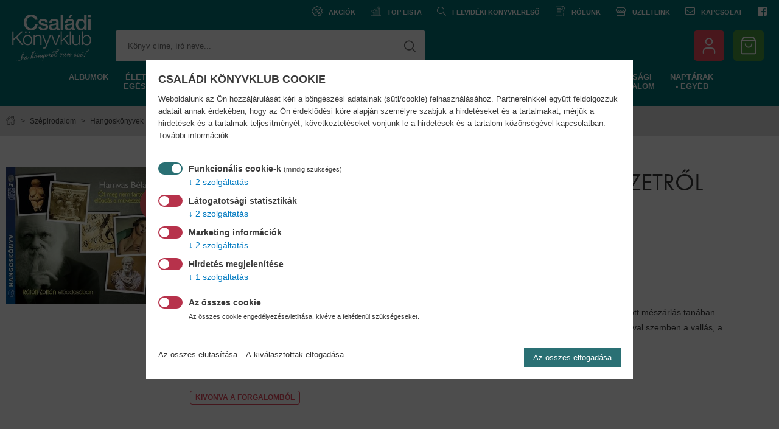

--- FILE ---
content_type: text/html; charset=utf-8
request_url: https://konyvklub.sk/ot-meg-nem-tartott-eloadas-muveszetrol-hangoskonyv
body_size: 20496
content:

<!DOCTYPE html PUBLIC "-//W3C//DTD XHTML+RDFa 1.0//EN"
  "http://www.w3.org/MarkUp/DTD/xhtml-rdfa-1.dtd">
<html xmlns="http://www.w3.org/1999/xhtml" xmlns:fb="http://ogp.me/ns/fb#" xml:lang="hu" lang="hu" version="XHTML+RDFa 1.0" dir="ltr"
  xmlns:content="http://purl.org/rss/1.0/modules/content/"
  xmlns:dc="http://purl.org/dc/terms/"
  xmlns:foaf="http://xmlns.com/foaf/0.1/"
  xmlns:og="http://ogp.me/ns#"
  xmlns:rdfs="http://www.w3.org/2000/01/rdf-schema#"
  xmlns:sioc="http://rdfs.org/sioc/ns#"
  xmlns:sioct="http://rdfs.org/sioc/types#"
  xmlns:skos="http://www.w3.org/2004/02/skos/core#"
  xmlns:xsd="http://www.w3.org/2001/XMLSchema#">

<head profile="http://www.w3.org/1999/xhtml/vocab">
  <meta http-equiv="Content-Type" content="text/html; charset=utf-8" />
<link rel="dns-prefetch" href="//live.luigisbox.tech" />
<link rel="stylesheet" href="https://cdn.luigisbox.tech/autocomplete.css" />
<meta name="description" content="Az ember a természetnek vagy apja, vagy megrablója&quot; -- ezt az ősi iráni tudást Darwin nem ismerte. A létért folytatott mészárlás tanában azonban nem jelenik meg egyetlen Mozart-akkord, Giotto tájkép," />
<meta name="keywords" content="Öt meg nem tartott előadás a művészetről /Hangoskönyv, Családi Könyvklub" />
<link rel="canonical" href="https://konyvklub.sk/ot-meg-nem-tartott-eloadas-muveszetrol-hangoskonyv" />
<link rel="shortlink" href="https://konyvklub.sk/node/25467" />
<meta property="og:image" content="https://konyvklub.sk/files/images/hamvas-bela-ot-meg-nem-tartott-eloadas-a-muveszetrol-hangoskonyv-212052.jpg" />
  <title>Öt meg nem tartott előadás a művészetről /Hangoskönyv | Családi Könyvklub</title>
	<meta name="MobileOptimized" content="width">
	<meta name="HandheldFriendly" content="true">
	<meta name="viewport" content="width=device-width">
	
	<link rel="apple-touch-icon" sizes="180x180" href="/files/favicon2/apple-touch-icon.png">
	<link rel="icon" type="image/png" sizes="32x32" href="/files/favicon2/favicon-32x32.png">
	<link rel="icon" type="image/png" sizes="16x16" href="/files/favicon2/favicon-16x16.png">
	<link rel="manifest" href="/files/favicon2/site.webmanifest">
	<link rel="shortcut icon" href="/files/favicon2/favicon.ico">
	<meta name="msapplication-TileColor" content="#2A7074">
	<meta name="msapplication-config" content="/files/favicon2/browserconfig.xml">
	<meta name="theme-color" content="#ffffff">
  <meta name="facebook-domain-verification" content="2srs9sen4kezlrn2w5pzf7fgelrtff" />
  <meta name="google-site-verification" content="xtxbUhBJIiKXDZKBlp-RfKVQFdBaOOl2qErPRNEh1i0" />

  <!-- Futura pt Font-->
  <link rel="stylesheet" href="https://use.typekit.net/okj1foz.css">
	
  <link type="text/css" rel="stylesheet" href="https://konyvklub.sk/files/css/css_xE-rWrJf-fncB6ztZfd2huxqgxu4WO-qwma6Xer30m4.css" media="all" />
<link type="text/css" rel="stylesheet" href="https://konyvklub.sk/files/css/css_eungnx8qe65PsidNP0GICVrgUDmxyBBPhoQ0zrJixJI.css" media="all" />
<link type="text/css" rel="stylesheet" href="https://konyvklub.sk/files/css/css_ejDgzKhmCitGVXBejfkB-73W7CObJllnnDV7rN2u_eY.css" media="all" />
<link type="text/css" rel="stylesheet" href="https://konyvklub.sk/files/css/css_NJiKwuCf5Ju6oSEvSOsMRebyKnf9ZsrAG_Ff4iRlQfI.css" media="all" />
<link type="text/css" rel="stylesheet" href="https://konyvklub.sk/files/css/css_Zq7gQrS-q38zmfGtuestWplJCEgfcaoNSdgcjgYetak.css" media="print" />

<!--[if lte IE 7]>
<link type="text/css" rel="stylesheet" href="https://konyvklub.sk/files/css/css_sIsRwCKuAMZS6YJIMFqPXNCtZHxV56wN2ePifCvkLYc.css" media="all" />
<![endif]-->

<!--[if lte IE 6]>
<link type="text/css" rel="stylesheet" href="https://konyvklub.sk/files/css/css_C2BCXI8lXJkjK3pMMk03eQ66Rg1WTXtOUR8VfhFdimM.css" media="all" />
<![endif]-->
  <script type="text/javascript" src="https://konyvklub.sk/sites/all/modules/jquery_update/replace/jquery/1.7/jquery.min.js?v=1.7.2"></script>
<script type="text/javascript" src="https://konyvklub.sk/misc/jquery-extend-3.4.0.js?v=1.7.2"></script>
<script type="text/javascript" src="https://konyvklub.sk/misc/jquery-html-prefilter-3.5.0-backport.js?v=1.7.2"></script>
<script type="text/javascript" src="https://konyvklub.sk/misc/jquery.once.js?v=1.2"></script>
<script type="text/javascript" src="https://konyvklub.sk/misc/drupal.js?t7f57x"></script>
<script type="text/javascript" src="https://konyvklub.sk/misc/ajax.js?v=7.88"></script>
<script type="text/javascript" src="https://konyvklub.sk/sites/all/modules/jquery_update/js/jquery_update.js?v=0.0.1"></script>
<script type="text/javascript" src="https://konyvklub.sk/sites/all/modules/admin_menu/admin_devel/admin_devel.js?t7f57x"></script>
<script type="text/javascript">
<!--//--><![CDATA[//><!--
/**
 * @file
 *   Main JavaScript file for Dismiss module
 */

(function ($) {

  Drupal.behaviors.dismiss = {
    attach: function (context, settings) {

      // Prepend the Dismiss button to each message box.
      $('.messages').each(function () {
        var flag = $(this).children().hasClass('dismiss');

        if (!flag) {
          $(this).prepend('<button class="dismiss"><span class="element-invisible">' + Drupal.t('Close this message.') + '</span></button>');
        }
      });

      // When the Dismiss button is clicked hide this set of messages.
      $('.dismiss').click(function (event) {
        $(this).parent().hide('fast');
        // In case this message is inside a form, prevent form submission.
        event.preventDefault();
      });

      // Fadeout out status messages when positive value defined.
      if (Drupal.settings.dismiss.fadeout > 0) {
        setTimeout(function () { $('.messages.status').fadeOut(); }, Drupal.settings.dismiss.fadeout);
      }

    }
  }

})(jQuery);

//--><!]]>
</script>
<script type="text/javascript" src="https://konyvklub.sk/files/languages/hu_kjyvnL-B4NZ-mUxO7t-RnFahbUZsFNkI6wDVfLuLZpU.js?t7f57x"></script>
<script type="text/javascript" src="https://konyvklub.sk/sites/all/libraries/colorbox/colorbox/jquery.colorbox-min.js?t7f57x"></script>
<script type="text/javascript" src="https://konyvklub.sk/sites/all/modules/colorbox/js/colorbox.js?t7f57x"></script>
<script type="text/javascript" src="https://konyvklub.sk/sites/all/modules/colorbox/styles/default/colorbox_default_style.js?t7f57x"></script>
<script type="text/javascript" src="https://konyvklub.sk/sites/all/modules/colorbox/js/colorbox_load.js?t7f57x"></script>
<script type="text/javascript" src="https://konyvklub.sk/sites/all/modules/colorbox/js/colorbox_inline.js?t7f57x"></script>
<script type="text/javascript" src="https://konyvklub.sk/sites/all/modules/fancybox/fancybox.js?t7f57x"></script>
<script type="text/javascript" src="https://konyvklub.sk/sites/all/libraries/fancybox/source/jquery.fancybox.pack.js?t7f57x"></script>
<script type="text/javascript" src="https://konyvklub.sk/sites/all/libraries/fancybox/lib/jquery.mousewheel.pack.js?t7f57x"></script>
<script type="text/javascript" src="https://konyvklub.sk/sites/all/libraries/superfish/jquery.hoverIntent.minified.js?t7f57x"></script>
<script type="text/javascript" src="https://konyvklub.sk/sites/all/libraries/superfish/jquery.bgiframe.min.js?t7f57x"></script>
<script type="text/javascript" src="https://konyvklub.sk/sites/all/libraries/superfish/superfish.js?t7f57x"></script>
<script type="text/javascript" src="https://konyvklub.sk/sites/all/libraries/superfish/supersubs.js?t7f57x"></script>
<script type="text/javascript" src="https://konyvklub.sk/sites/all/libraries/superfish/supposition.js?t7f57x"></script>
<script type="text/javascript" src="https://konyvklub.sk/sites/all/libraries/superfish/sftouchscreen.js?t7f57x"></script>
<script type="text/javascript" src="https://konyvklub.sk/sites/all/modules/eu_cookies/js/eu_cookies.js?t7f57x"></script>
<script type="text/javascript" src="https://konyvklub.sk/misc/progress.js?v=7.88"></script>
<script type="text/javascript" src="https://konyvklub.sk/sites/all/modules/eu_cookies/js/eu_cookies.ga.js?t7f57x"></script>
<script type="text/javascript" src="https://konyvklub.sk/sites/all/modules/eu_cookies/js/eu_cookies.gtm.js?t7f57x"></script>
<script type="text/javascript" src="https://konyvklub.sk/sites/all/modules/eu_cookies/js/eu_cookies.ga4.js?t7f57x"></script>
<script type="text/javascript" src="https://konyvklub.sk/sites/all/modules/eu_cookies/js/eu_cookies.fb.js?t7f57x"></script>
<script type="text/javascript" src="https://konyvklub.sk/sites/all/modules/eu_cookies/js/eu_cookies.optimonk.js?t7f57x"></script>
<script type="text/javascript" src="https://scripts.luigisbox.tech/LBX-594496.js"></script>
<script type="text/javascript" src="https://cdn.luigisbox.tech/autocomplete.js"></script>
<script type="text/javascript" src="https://konyvklub.sk/sites/all/modules/_custom/medzikosik/js/medzikosik.js?t7f57x"></script>
<script type="text/javascript" src="https://konyvklub.sk/sites/all/modules/colorbox_node/colorbox_node.js?t7f57x"></script>
<script type="text/javascript" src="https://konyvklub.sk/sites/all/themes/custom3/js/jquery.cycle2.min.js?t7f57x"></script>
<script type="text/javascript" src="https://konyvklub.sk/sites/all/themes/custom3/js/jquery.cycle2.swipe.min.js?t7f57x"></script>
<script type="text/javascript" src="https://konyvklub.sk/sites/all/themes/custom3/js/jquery.cycle2.tile.min.js?t7f57x"></script>
<script type="text/javascript" src="https://konyvklub.sk/sites/all/themes/custom3/js/jquery.cycle2.center.js?t7f57x"></script>
<script type="text/javascript" src="https://konyvklub.sk/sites/all/themes/custom3/js/external.js?t7f57x"></script>
<script type="text/javascript" src="https://konyvklub.sk/sites/all/themes/custom3/js/jquery.easing.1.3.js?t7f57x"></script>
<script type="text/javascript" src="https://konyvklub.sk/sites/all/themes/custom3/js/slick/slick.min.js?t7f57x"></script>
<script type="text/javascript" src="https://konyvklub.sk/sites/all/themes/custom3/js/scripts.js?t7f57x"></script>
<script type="text/javascript">
<!--//--><![CDATA[//><!--
jQuery.extend(Drupal.settings, {"basePath":"\/","pathPrefix":"","setHasJsCookie":0,"ajaxPageState":{"theme":"custom3","theme_token":"OZk1r-J8vYUptddAuyVX13PoD5hEJunHkqx1kuzfM0o","jquery_version":"1.7","js":{"sites\/all\/modules\/_custom\/luigisbox\/js\/luigisbox.js":1,"https:\/\/cdn.luigisbox.tech\/search.js":1,"sites\/all\/modules\/jquery_update\/replace\/jquery\/1.7\/jquery.min.js":1,"misc\/jquery-extend-3.4.0.js":1,"misc\/jquery-html-prefilter-3.5.0-backport.js":1,"misc\/jquery.once.js":1,"misc\/drupal.js":1,"misc\/ajax.js":1,"sites\/all\/modules\/jquery_update\/js\/jquery_update.js":1,"sites\/all\/modules\/admin_menu\/admin_devel\/admin_devel.js":1,"0":1,"public:\/\/languages\/hu_kjyvnL-B4NZ-mUxO7t-RnFahbUZsFNkI6wDVfLuLZpU.js":1,"sites\/all\/libraries\/colorbox\/colorbox\/jquery.colorbox-min.js":1,"sites\/all\/modules\/colorbox\/js\/colorbox.js":1,"sites\/all\/modules\/colorbox\/styles\/default\/colorbox_default_style.js":1,"sites\/all\/modules\/colorbox\/js\/colorbox_load.js":1,"sites\/all\/modules\/colorbox\/js\/colorbox_inline.js":1,"sites\/all\/modules\/fancybox\/fancybox.js":1,"sites\/all\/libraries\/fancybox\/source\/jquery.fancybox.pack.js":1,"sites\/all\/libraries\/fancybox\/lib\/jquery.mousewheel.pack.js":1,"sites\/all\/libraries\/superfish\/jquery.hoverIntent.minified.js":1,"sites\/all\/libraries\/superfish\/jquery.bgiframe.min.js":1,"sites\/all\/libraries\/superfish\/superfish.js":1,"sites\/all\/libraries\/superfish\/supersubs.js":1,"sites\/all\/libraries\/superfish\/supposition.js":1,"sites\/all\/libraries\/superfish\/sftouchscreen.js":1,"sites\/all\/modules\/eu_cookies\/js\/eu_cookies.js":1,"misc\/progress.js":1,"sites\/all\/modules\/eu_cookies\/js\/eu_cookies.ga.js":1,"sites\/all\/modules\/eu_cookies\/js\/eu_cookies.gtm.js":1,"sites\/all\/modules\/eu_cookies\/js\/eu_cookies.ga4.js":1,"sites\/all\/modules\/eu_cookies\/js\/eu_cookies.fb.js":1,"sites\/all\/modules\/eu_cookies\/js\/eu_cookies.optimonk.js":1,"https:\/\/scripts.luigisbox.tech\/LBX-594496.js":1,"https:\/\/cdn.luigisbox.tech\/autocomplete.js":1,"sites\/all\/modules\/_custom\/medzikosik\/js\/medzikosik.js":1,"sites\/all\/modules\/colorbox_node\/colorbox_node.js":1,"sites\/all\/themes\/custom3\/js\/jquery.cycle2.min.js":1,"sites\/all\/themes\/custom3\/js\/jquery.cycle2.swipe.min.js":1,"sites\/all\/themes\/custom3\/js\/jquery.cycle2.tile.min.js":1,"sites\/all\/themes\/custom3\/js\/jquery.cycle2.center.js":1,"sites\/all\/themes\/custom3\/js\/external.js":1,"sites\/all\/themes\/custom3\/js\/jquery.easing.1.3.js":1,"sites\/all\/themes\/custom3\/js\/slick\/slick.min.js":1,"sites\/all\/themes\/custom3\/js\/scripts.js":1},"css":{"modules\/system\/system.base.css":1,"modules\/system\/system.menus.css":1,"modules\/system\/system.messages.css":1,"modules\/system\/system.theme.css":1,"sites\/all\/modules\/simplenews\/simplenews.css":1,"sites\/all\/modules\/colorbox_node\/colorbox_node.css":1,"modules\/comment\/comment.css":1,"sites\/all\/modules\/date\/date_api\/date.css":1,"sites\/all\/modules\/date\/date_popup\/themes\/datepicker.1.7.css":1,"modules\/field\/theme\/field.css":1,"sites\/all\/modules\/_custom\/konyvtunder\/css\/konyvtunder.css":1,"modules\/node\/node.css":1,"modules\/search\/search.css":1,"sites\/all\/modules\/ubercart\/uc_attribute\/uc_attribute.css":1,"sites\/all\/modules\/ubercart\/uc_order\/uc_order.css":1,"sites\/all\/modules\/ubercart\/uc_product\/uc_product.css":1,"sites\/all\/modules\/ubercart\/uc_store\/uc_store.css":1,"modules\/user\/user.css":1,"sites\/all\/modules\/views\/css\/views.css":1,"sites\/all\/modules\/ckeditor\/css\/ckeditor.css":1,"sites\/all\/modules\/ubercart\/_not_core\/uc_discounts_alt\/uc_discounts\/uc_discounts.css":1,"sites\/all\/modules\/colorbox\/styles\/default\/colorbox_default_style.css":1,"sites\/all\/modules\/ctools\/css\/ctools.css":1,"sites\/all\/libraries\/fancybox\/source\/jquery.fancybox.css":1,"sites\/all\/libraries\/superfish\/css\/superfish.css":1,"sites\/all\/libraries\/superfish\/css\/superfish-vertical.css":1,"sites\/all\/libraries\/superfish\/css\/superfish-navbar.css":1,"sites\/all\/modules\/dismiss\/css\/dismiss.base.css":1,"sites\/all\/modules\/eu_cookies\/css\/eu_cookies.css":1,"sites\/all\/modules\/_custom\/luigisbox\/css\/luigis_results.css":1,"sites\/all\/themes\/custom3\/css\/wireframes.css":1,"sites\/all\/themes\/custom3\/css\/page-backgrounds.css":1,"sites\/all\/themes\/custom3\/css\/tabs.css":1,"sites\/all\/themes\/custom3\/css\/custom.css":1,"sites\/all\/themes\/custom3\/css\/responsive.css":1,"sites\/all\/themes\/custom3\/css\/jquery.jqzoom.css":1,"sites\/all\/themes\/custom3\/css\/blocks.css":1,"sites\/all\/themes\/custom3\/css\/navigation.css":1,"sites\/all\/themes\/custom3\/css\/views-styles.css":1,"sites\/all\/themes\/custom3\/css\/nodes.css":1,"sites\/all\/themes\/custom3\/css\/comments.css":1,"sites\/all\/themes\/custom3\/css\/forms.css":1,"sites\/all\/themes\/custom3\/css\/fields.css":1,"sites\/all\/themes\/custom3\/css\/3knihy3noci.css":1,"sites\/all\/themes\/custom3\/js\/slick\/slick.css":1,"sites\/all\/themes\/custom3\/css\/print.css":1,"sites\/all\/themes\/custom3\/css\/ie7.css":1,"sites\/all\/themes\/custom3\/css\/ie6.css":1}},"colorbox":{"transition":"elastic","speed":"350","opacity":"0.85","slideshow":false,"slideshowAuto":true,"slideshowSpeed":"2500","slideshowStart":"start slideshow","slideshowStop":"stop slideshow","current":"{current} \/ {total}","previous":"\u00ab Prev","next":"Next \u00bb","close":"Close","overlayClose":true,"maxWidth":"100%","maxHeight":"100%","initialWidth":"300","initialHeight":"100","fixed":true,"scrolling":true,"__drupal_alter_by_ref":["default"]},"fancybox":[],"urlIsAjaxTrusted":{"\/ot-meg-nem-tartott-eloadas-muveszetrol-hangoskonyv":true},"dismiss":{"fadeout":"0"},"eu_cookies":{"req":["ga","gtm","ga4","fb","optimonk"],"log":1,"productPage":{"nid":"25467","price":"8.90","cat_path":"Sz\u00e9pirodalom \u003E Hangosk\u00f6nyvek"},"ga":"UA-34560259-1","gtm":"GTM-WDXQW9ZW","ga4":"G-BDRVY23PW0","fb":"1305397133147320"},"colorbox_node":{"width":"600px","height":"600px"}});
//--><!]]>
</script>

  <!-- Smartsupp Live Chat script -->
  <script type="text/javascript">
  var _smartsupp = _smartsupp || {};
  _smartsupp.key = 'a5fe39e391816110b309ca55aa71f3a814f469a8';
  window.smartsupp||(function(d) {
    var s,c,o=smartsupp=function(){ o._.push(arguments)};o._=[];
    s=d.getElementsByTagName('script')[0];c=d.createElement('script');
    c.type='text/javascript';c.charset='utf-8';c.async=true;
    c.src='https://www.smartsuppchat.com/loader.js?';s.parentNode.insertBefore(c,s);
  })(document);
  </script>
  <noscript> Powered by <a href=“https://www.smartsupp.com” target=“_blank”>Smartsupp</a></noscript>

  <script src="https://static.posta.sk/pickup-widget/v1/lib.js" type="text/javascript"></script>
  
</head>

<body class="html not-front not-logged-in no-sidebars page-node page-node- page-node-25467 node-type-product uc-product-node section-ot-meg-nem-tartott-eloadas-muveszetrol-hangoskonyv" >
  <div id="skip-link">
    <a href="#main-menu" class="element-invisible element-focusable">Jump to Navigation</a>
  </div>
    <div id="page"><div id="header"><div class="wrap"><div class="wrap-inner"><div class="region region-header"><div id="block-block-24" class="block block-block first odd"><div class="content"><a class="akciok" href="/akciok">Akciók</a><a class="top100-page" href="/toplista">TOP LISTA</a><a class="fkk" href="/konyvet-keres">Felvidéki könyvkereső</a><a class="cskr" href="/rolunk">Rólunk</a><a class="uz" href="/uzleteink">Üzleteink</a><a class="ka" href="/kapcsolat">Kapcsolat</a><a class="fb" href="https://www.facebook.com/CsaladiKonyvklub/" rel="external">Facebook</a></div></div><div id="block-block-25" class="block block-block even"><div class="content"><a class="logo2" href="/" rel="home" title="Családi Könyvklub"></a><span class="search-trigger"></span></div></div><div id="block-block-29" class="block block-block odd"><div class="content"><form action="/ot-meg-nem-tartott-eloadas-muveszetrol-hangoskonyv" method="post" id="vyhladavanie-form" accept-charset="UTF-8"><div><span class="search-close"></span><div class="form-item form-type-textfield form-item-autocomplete"> <input id="vyhladavanie-autocomplete" class="luigisbox-search-input form-text" placeholder="Könyv címe, író neve..." type="text" name="autocomplete" value="" size="60" maxlength="128" /></div><input type="submit" id="edit-submit" name="op" value="search" class="form-submit" /><input type="hidden" name="form_build_id" value="form-aB1x1zGeOU-ZV6k3qhcfKPF2O-3__myt1oJdiKrSJTY" /><input type="hidden" name="form_id" value="vyhladavanie_form" /></div></form></div></div><div id="block-block-14" class="block block-block even"><div class="content"><a class="account account-desktop colorbox-node" href="/user/login?destination=node/25467&width=900&height=230" rel="account" title="Bejelentkezés"></a><a class="account account-mobile" href="/user/login?destination=node/25467" title="Bejelentkezés"></a><a href="/cart" title="Kosár" class="cart"><span class="amount"></span></a></div></div><div id="block-block-32" class="block block-block odd"><div class="content"><div class="menu_taxonomy"><ul class="menu_main"><li><span>ALBUMOK</span><ul class="submenu"><li><a href="/albumok"><img class="menu_icon" src="/files/album.png" alt="icon">Albumok</a><ul class="submenu2"><li><a href="/termeszettudomany">Természettudomány</a></li><li><a href="/utazas">Utazás</a></li><li><a href="/tortenelem">Történelem</a></li><li><a href="/technika">Technika</a></li><li><a href="/sport">Sport</a></li><li><a href="/muveszet">Művészet</a></li><li><a href="/epiteszet">Építészet</a></li><li><a href="/idegennyelvu-2">Idegennyelvű</a></li></ul></li><li><a href="/lexikonok-enciklopediak"><img class="menu_icon" src="/files/encyclopedia.png" alt="icon">Lexikonok, enciklopédiák</a><ul class="submenu2"><li><a href="/altalanos-8">Általános</a></li><li><a href="/tortenelem-0">Történelem</a></li><li><a href="/termeszettudomany-technika">Természettudomány, technika</a></li><li><a href="/nyelveszet-0">Nyelvészet</a></li><li><a href="/irodalom">Irodalom</a></li></ul></li></ul></li></ul><ul class="menu_main"><li><span>Életmód, egészség</span><ul class="submenu"><li><a href="/egeszseg-eletmod"><img class="menu_icon" src="/files/dumbbell.png" alt="icon">Egészség, életmód</a><ul class="submenu2"><li><a href="/wellness-szepsegapolas">Wellness, szépségápolás</a></li><li><a href="/termeszetes-gyogymodok">Természetes gyógymódok</a></li><li><a href="/taplalkozas">Táplálkozás</a></li><li><a href="/szenvedelybetegsegek">Szenvedélybetegségek</a></li><li><a href="/orvosi-konyvek">Orvosi könyvek</a></li><li><a href="/meditacio-joga">Meditáció, jóga</a></li><li><a href="/ismeretterjesztes">Ismeretterjesztés</a></li><li><a href="/ifjusagi-felvilagosito-konyvek">Ifjúsági felvilágosító könyvek</a></li><li><a href="/gyermekvaras">Gyermekvárás</a></li><li><a href="/fitnesz-torna">Fitnesz, torna</a></li></ul></li><li><a href="/ezoterika"><img class="menu_icon" src="/files/yoga.png" alt="icon">Ezoterika</a><ul class="submenu2"><li><a href="/agykontroll">Agykontroll</a></li><li><a href="/keleti-tanitasok">Keleti tanítások</a></li><li><a href="/szellemtudomany">Szellemtudomány</a></li><li><a href="/szammisztika">Számmisztika</a></li><li><a href="/magia-es-misztikum">Mágia és misztikum</a></li><li><a href="/filozofia-vallas">Filozófia, vallás</a></li><li><a href="/feng-shui">Feng Shui</a></li><li><a href="/egeszseges-test-es-lelek">Egészséges test és lélek</a></li><li><a href="/boszorkanysag-okkultizmus">Boszorkányság, okkultizmus</a></li><li><a href="/asztrologia-horoszkop">Asztrológia, horoszkóp</a></li><li><a href="/angyalok">Angyalok</a></li></ul></li><li><a href="/emberi-kapcsolatok"><img class="menu_icon" src="/files/trust.png" alt="icon">Emberi kapcsolatok</a><ul class="submenu2"><li><a href="/parkapcsolat-szerelem">Párkapcsolat, szerelem</a></li><li><a href="/munkahelyi-kapcsolatok">Munkahelyi kapcsolatok</a></li><li><a href="/hetkoznapi-kedvessegek">Hétköznapi kedvességek</a></li><li><a href="/csaladi-kapcsolatok">Családi kapcsolatok</a></li></ul></li><li><a href="/gasztronomia"><img class="menu_icon" src="/files/chef.png" alt="icon">Gasztronómia</a><ul class="submenu2"><li><a href="/sutemenyek-edessegek">Sütemények, édességek</a></li><li><a href="/szakacskonyvek">Szakácskönyvek</a></li><li><a href="/dietas-konyvek">Diétás könyvek</a></li><li><a href="/unnepi-etelek">Ünnepi ételek</a></li><li><a href="/idegennyelvu">Idegennyelvű</a></li><li><a href="/italok">Italok</a></li><li><a href="/nemzetkozi-konyha">Nemzetközi konyha</a></li><li><a href="/reformkonyha">Reformkonyha</a></li><li><a href="/gasztronomia-tortenet">Gasztronómia történet</a></li></ul></li></ul></li></ul><ul class="menu_main"><li><span>Hobbi, szabadidő</span><ul class="submenu"><li><a href="/szabadido-hobbi"><img class="menu_icon" src="/files/lifestyle.png" alt="icon">Szabadidő, hobbi</a><ul class="submenu2"><li><a href="/kreativitas-0">Kreativitás</a></li><li><a href="/kartya-0">Kártya</a></li><li><a href="/horgaszat">Horgászat</a></li><li><a href="/kertek-es-novenyek">Kertek és növények</a></li><li><a href="/numizmatika">Numizmatika</a></li><li><a href="/otthon-haztartas">Otthon, háztartás</a></li><li><a href="/rejtveny-jatek">Rejtvény, játék</a></li><li><a href="/sakk">Sakk</a></li><li><a href="/sport-1">Sport</a></li><li><a href="/fotozas-0">Fotózás</a></li><li><a href="/barkacsolas">Barkácsolás</a></li><li><a href="/vadaszat">Vadászat</a></li></ul></li><li><a href="/humor-es-szorakoztatas"><img class="menu_icon" src="/files/comedy.png" alt="icon">Humor és szórakoztatás</a><ul class="submenu2"><li><a href="/jatek-rejtveny-kviz">Játék, rejtvény, kvíz</a></li><li><a href="/kepregenyek">Képregények</a></li><li><a href="/parodia-szatira-karikatura">Paródia, szatíra, karikatúra</a></li><li><a href="/viccek-sziporkak">Viccek, sziporkák</a></li><li><a href="/regenyek">Regények</a></li></ul></li><li><a href="/sport-0"><img class="menu_icon" src="/files/running.png" alt="icon">Sport</a><ul class="submenu2"><li><a href="/altalanos-3">Általános</a></li><li><a href="/evkonyvek">Évkönyvek</a></li><li><a href="/extrem">Extrém</a></li><li><a href="/kuzdosportok">Küzdősportok</a></li><li><a href="/labdajatek">Labdajáték</a></li><li><a href="/szabalykonyvek">Szabálykönyvek</a></li><li><a href="/technikai">Technikai</a></li><li><a href="/telisportok">Télisportok</a></li></ul></li><li><a href="/allatvilag"><img class="menu_icon" src="/files/paw.png" alt="icon">Állatvilág</a><ul class="submenu2"><li><a href="/haziallatok-hazi-kedvencek">Háziállatok, házi kedvencek</a></li><li><a href="/akvarisztika">Akvarisztika</a></li><li><a href="/hullok-keteltuek">Hüllők, kétéltűek</a></li><li><a href="/izeltlabuak">Ízeltlábúak</a></li><li><a href="/vizek-elovilaga">Vizek élővilága</a></li><li><a href="/kisallatok-0">Kisállatok</a></li><li><a href="/vadallatok">Vadállatok</a></li><li><a href="/oslenyek">Őslények</a></li><li><a href="/madarak">Madarak</a></li></ul></li><li><a href="/novenyvilag"><img class="menu_icon" src="/files/plant.png" alt="icon">Növényvilág</a><ul class="submenu2"><li><a href="/disznovenyek">Dísznövények</a></li><li><a href="/erdok-mezok-novenyei">Erdők, mezők növényei</a></li><li><a href="/mezogazdasagi-novenyek">Mezőgazdasági növények</a></li></ul></li><li><a href="/terkepek-utikonyvek"><img class="menu_icon" src="/files/guide-book.png" alt="icon">Térképek, útikönyvek</a><ul class="submenu2"><li><a href="/europa">Európa</a></li><li><a href="/azsia">Ázsia</a></li><li><a href="/terkep-2">Térkép</a></li><li><a href="/afrika">Afrika</a></li><li><a href="/magyarorszag">Magyarország</a></li><li><a href="/idegennyelvu-1">Idegennyelvű</a></li><li><a href="/gomb-oktatasi-es-faliterkepek">Gömb, oktatási- és falitérképek</a></li><li><a href="/utikonyv-3">Útikönyv</a></li><li><a href="/amerika">Amerika</a></li><li><a href="/album-0">Album</a></li></ul></li><li><a href="/ruhanemu"><img class="menu_icon" src="/files/fashion.png" alt="icon">Ruhanemű</a><ul class="submenu2"><li><a href="/polo">Póló</a></li><li><a href="/baseball-sapka">Baseball sapka</a></li></ul></li></ul></li></ul><ul class="menu_main"><li><span>ÖNKÉPZÉS</span><ul class="submenu"><li><a href="/nyelvkonyvek-szotarak"><img class="menu_icon" src="/files/language.png" alt="icon">Nyelvkönyvek, szótárak</a><ul class="submenu2"><li><a href="/francia">Francia</a></li><li><a href="/angol">Angol</a></li><li><a href="/magyar">Magyar</a></li><li><a href="/nemet">Német</a></li><li><a href="/olasz">Olasz</a></li><li><a href="/spanyol">Spanyol</a></li><li><a href="/tovabbi-nyelvek">További nyelvek</a></li></ul></li><li><a href="/tankonyv"><img class="menu_icon" src="/files/education.png" alt="icon">Tankönyv</a><ul class="submenu2"><li><a href="/fizika">Fizika</a></li><li><a href="/biologiaegeszsegtan">Biológia,egészségtan</a></li><li><a href="/egyetemi-foiskolai-szakkonyvek">Egyetemi, főiskolai szakkönyvek</a></li><li><a href="/enek-zene">Ének-zene</a></li><li><a href="/erettsegire-felvetelire">Érettségire, felvételire</a></li><li><a href="/foldrajz-kornyezetismeret">Földrajz, környezetismeret</a></li><li><a href="/idegen-nyelv">Idegen nyelv</a></li><li><a href="/informatika-szamitastechnika">Informatika, számítástechnika</a></li><li><a href="/kemia">Kémia</a></li><li><a href="/magyar-irodalom">Magyar irodalom</a></li><li><a href="/modszertani-kiadvanyok">Módszertani kiadványok</a></li><li><a href="/magyar-nyelv">Magyar nyelv</a></li><li><a href="/matematika">Matematika</a></li><li><a href="/ovodas-es-iskolaelokeszito">Óvodás és iskolaelőkészítő</a></li><li><a href="/rajz-es-vizualis-kultura">Rajz és vizuális-kultúra</a></li><li><a href="/technika-eletvitel">Technika, életvitel</a></li><li><a href="/testneveles">Testnevelés</a></li><li><a href="/tortenelem-honismeret">Történelem, honismeret</a></li></ul></li><li><a href="/tortenelem-1"><img class="menu_icon" src="/files/history-book.png" alt="icon">Történelem</a><ul class="submenu2"><li><a href="/ismeretterjeszto-3">Ismeretterjesztő</a></li><li><a href="/csaladtortenet">Családtörténet</a></li><li><a href="/eletrajz-0">Életrajz</a></li><li><a href="/magyar-tortenelem">Magyar történelem</a></li><li><a href="/mitologia">Mitológia</a></li><li><a href="/oskor-okor">Őskor, ókor</a></li><li><a href="/regeszet">Régészet</a></li><li><a href="/tortenelmi-tanulmanyok">Történelmi tanulmányok</a></li><li><a href="/vilagtortenelem">Világtörténelem</a></li></ul></li><li><a href="/informatika"><img class="menu_icon" src="/files/it.png" alt="icon">Informatika</a><ul class="submenu2"><li><a href="/szoftver">Szoftver</a></li><li><a href="/programozas">Programozás</a></li><li><a href="/irodai-alkalmazas">Irodai alkalmazás</a></li><li><a href="/grafika-3d">Grafika, 3D</a></li><li><a href="/altalanos-ismeretek">Általános ismeretek</a></li><li><a href="/adatbazis">Adatbázis</a></li><li><a href="/biztonsag">Biztonság</a></li><li><a href="/operacios-rendszerek">Operációs rendszerek</a></li></ul></li><li><a href="/manager-konyvek"><img class="menu_icon" src="/files/manager.png" alt="icon">Manager könyvek</a><ul class="submenu2"><li><a href="/penzugyek">Pénzügyek</a></li><li><a href="/vallalkozasok-vezetese">Vállalkozások vezetése</a></li><li><a href="/karrierepites">Karrierépítés</a></li><li><a href="/marketing">Marketing</a></li><li><a href="/uzleti-kommunikacio">Üzleti kommunikáció</a></li><li><a href="/gazdasag">Gazdaság</a></li></ul></li><li><a href="/termeszettudomany-technika-0"><img class="menu_icon" src="/files/landscape.png" alt="icon">Természettudomány, technika</a><ul class="submenu2"><li><a href="/foldrajz-geologia">Földrajz, geológia</a></li><li><a href="/kemia-0">Kémia</a></li><li><a href="/kornyezetvedelem-okologia">Környezetvédelem, ökológia</a></li><li><a href="/kozlekedestechnika">Közlekedéstechnika</a></li><li><a href="/matematika-fizika">Matematika, fizika</a></li><li><a href="/orvostudomany">Orvostudomány</a></li><li><a href="/tudosok-eletrajza">Tudósok életrajza</a></li><li><a href="/urtechnika">Űrtechnika</a></li><li><a href="/csillagaszat">Csillagászat</a></li><li><a href="/felfedezok-talalmanyok">Felfedezők, találmányok</a></li><li><a href="/biologia-elovilag">Biológia, élővilág</a></li></ul></li><li><a href="/mezogazdasag"><img class="menu_icon" src="/files/harvest.png" alt="icon">Mezőgazdaság</a><ul class="submenu2"><li><a href="/haszonnovenyek-termesztese">Haszonnövények termesztése</a></li><li><a href="/haziallatok-tartasa-es-tenyesztese">Háziállatok tartása és tenyésztése</a></li><li><a href="/ismeretterjeszto-1">Ismeretterjesztő</a></li></ul></li><li><a href="/pedagogia-neveles"><img class="menu_icon" src="/files/teacher.png" alt="icon">Pedagógia, nevelés</a><ul class="submenu2"><li><a href="/sajatos-nevelest-igenylo-emberek">Sajátos nevelést igénylő emberek</a></li><li><a href="/segitseg-szuloknek-pedagogusoknak">Segítség szülőknek, pedagógusoknak</a></li><li><a href="/serdulokor">Serdülőkor</a></li><li><a href="/tovabbtanulas">Továbbtanulás</a></li><li><a href="/csecsemokor">Csecsemőkor</a></li><li><a href="/gyermek-es-ifjukor">Gyermek- és ifjúkor</a></li></ul></li><li><a href="/tarsadalomtudomany"><img class="menu_icon" src="/files/social.png" alt="icon">Társadalomtudomány</a><ul class="submenu2"><li><a href="/tarsadalompolitika">Társadalompolitika</a></li><li><a href="/filozofia">Filozófia</a></li><li><a href="/globalizacio">Globalizáció</a></li><li><a href="/jogtudomany">Jogtudomány</a></li><li><a href="/kozgazdasagtan">Közgazdaságtan</a></li><li><a href="/nyelveszet-1">Nyelvészet</a></li><li><a href="/politika">Politika</a></li><li><a href="/pszichologia">Pszichológia</a></li><li><a href="/szociologia">Szociológia</a></li></ul></li><li><a href="/muszaki-technika"><img class="menu_icon" src="/files/tools.png" alt="icon">Műszaki, technika</a><ul class="submenu2"><li><a href="/autoskonyvek">Autóskönyvek</a></li><li><a href="/epiteszet-1">Építészet</a></li><li><a href="/fotozas">Fotózás</a></li><li><a href="/ismeretterjeszto-2">Ismeretterjesztő</a></li></ul></li></ul></li></ul><ul class="menu_main"><li><span>SZÓRAKOZTATÓ IRODALOM</span><ul class="submenu"><li><a href="/szorakoztato-regenyek"><img class="menu_icon" src="/files/book.png" alt="icon">Szórakoztató regények</a><ul class="submenu2"><li><a href="/romantikus-regenyek">Romantikus regények</a></li><li><a href="/meg-tobb-szorakoztato-kiadvany">Még több szórakoztató kiadvány!</a></li><li><a href="/krimi">Krimi</a></li><li><a href="/fantasy-0">Fantasy</a></li><li><a href="/megfilmesitett-konyvek">Megfilmesített könyvek</a></li><li><a href="/tortenelmi-regeny">Történelmi regény</a></li><li><a href="/haborus">Háborús</a></li><li><a href="/kalandregeny-1">Kalandregény</a></li><li><a href="/sci-fi">Sci-fi</a></li><li><a href="/horror">Horror</a></li><li><a href="/thriller">Thriller</a></li><li><a href="/eletrajzi-regeny">Életrajzi regény</a></li><li><a href="/karacsonyi-regenyek">Karácsonyi regények</a></li></ul></li><li><a href="/ismeretterjeszto-irodalom"><img class="menu_icon" src="/files/literature.png" alt="icon">Ismeretterjesztő irodalom</a><ul class="submenu2"><li><a href="/irodalomtortenet">Irodalomtörténet</a></li><li><a href="/ismeretterjeszto-0">Ismeretterjesztő</a></li><li><a href="/gondolatok-aforizmak">Gondolatok, aforizmák</a></li><li><a href="/essze">Esszé</a></li><li><a href="/eletrajz">Életrajz</a></li><li><a href="/idegennyelvu-konyvek-0">Idegennyelvű könyvek</a></li><li><a href="/publicisztika">Publicisztika</a></li></ul></li><li><a href="/erotika"><img class="menu_icon" src="/files/plus-18-movie.png" alt="icon">Erotika</a><ul class="submenu2"><li><a href="/albumok-1">Albumok</a></li><li><a href="/regenyek-elbeszelesek">Regények, elbeszélések</a></li><li><a href="/szexologia-0">Szexológia</a></li></ul></li></ul></li></ul><ul class="menu_main"><li><span>MESEKÖNYVEK</span><ul class="submenu"><li><a href="/gyermekkonyvek"><img class="menu_icon" src="/files/children.png" alt="icon">Gyermekkönyvek</a><ul class="submenu2"><li><a href="/mesekonyvek-mesegyujtemenyek">Mesekönyvek, mesegyűjtemények</a></li><li><a href="/bogyo-es-baboca-mesei">Bogyó és Babóca meséi</a></li><li><a href="/jatekkal-kombinalt-foglalkoztatok">Játékkal kombinált foglalkoztatók</a></li><li><a href="/jatekkal-kombinalt-mesekonyvek">Játékkal kombinált mesekönyvek</a></li><li><a href="/ismeretterjesztok">Ismeretterjesztők</a></li><li><a href="/olvasast-konnyito-mesek">Olvasást könnyítő mesék</a></li><li><a href="/leporellok-kepeskonyvek">Leporellók, képeskönyvek</a></li><li><a href="/gyermekkolteszet">Gyermekköltészet</a></li><li><a href="/idegennyelvu-0">Idegennyelvű</a></li><li><a href="/vallasos-konyvek">Vallásos könyvek</a></li><li><a href="/karacsonyi-gyerekkonyvek">Karácsonyi gyerekkönyvek</a></li></ul></li></ul></li></ul><ul class="menu_main"><li><span>TÁRSASJÁTÉK</span><ul class="submenu"><li><a href="/bogyo-es-baboca-jatekok"><img class="menu_icon" src="/files/bogyo-baboca.png" alt="icon">Bogyó és Babóca játékok</a></li><li><a href="/brainboxok"><img class="menu_icon" src="/files/mystery1.png" alt="icon">Brainboxok</a></li><li><a href="/foldgombok"><img class="menu_icon" src="/files/globe1.png" alt="icon">Földgömbök</a></li><li><a href="/jatekok"><img class="menu_icon" src="/files/board-game.png" alt="icon">Játékok</a><ul class="submenu2"><li><a href="/tarsasjatekok">Társasjátékok</a></li><li><a href="/pluss">Plüss</a></li><li><a href="/kocka">Kocka</a></li><li><a href="/kartya">Kártya</a></li></ul></li><li><a href="/puzzle-kirakok"><img class="menu_icon" src="/files/plugin1.png" alt="icon">Puzzle - kirakók</a></li></ul></li></ul><ul class="menu_main"><li><span>Szépirodalom</span><ul class="submenu"><li><a href="/vilagirodalom"><img class="menu_icon" src="/files/world-book-day.png" alt="icon">Világirodalom</a><ul class="submenu2"><li><a href="/vilagirodalom-regenyei-0">Világirodalom regényei</a></li><li><a href="/kalandregeny-0">Kalandregény</a></li><li><a href="/drama-szinmu-0">Dráma, színmű</a></li><li><a href="/diakoknak-ajanlott-0">Diákoknak ajánlott</a></li><li><a href="/antologia-0">Antológia</a></li><li><a href="/novella-0">Novella</a></li><li><a href="/vers-eposz-0">Vers, eposz</a></li></ul></li><li><a href="/szomolai-tibor-konyvei"><img class="menu_icon" src="/files/science-fiction.png" alt="icon">Szomolai Tibor könyvei</a></li><li><a href="/magyar-szepirodalom"><img class="menu_icon" src="/files/szepirodalom.png" alt="icon">Magyar szépirodalom</a><ul class="submenu2"><li><a href="/magyar-regenyek">Magyar regények</a></li><li><a href="/kalandregeny">Kalandregény</a></li><li><a href="/klasszikusok-0">Klasszikusok</a></li><li><a href="/drama-szinmu">Dráma, színmű</a></li><li><a href="/diakoknak-ajanlott">Diákoknak ajánlott</a></li><li><a href="/antologia">Antológia</a></li><li><a href="/novella">Novella</a></li><li><a href="/vers-eposz">Vers, eposz</a></li></ul></li><li><a href="/kultura-muveszet"><img class="menu_icon" src="/files/gallery.png" alt="icon">Kultúra, művészet</a><ul class="submenu2"><li><a href="/zene">Zene</a></li><li><a href="/neprajz">Néprajz</a></li><li><a href="/tanc-es-balett">Tánc és balett</a></li><li><a href="/nepmuveszet">Népművészet</a></li><li><a href="/muvelodestortenet">Művelődéstörténet</a></li><li><a href="/kepzomuveszet">Képzőművészet</a></li><li><a href="/iparmuveszet">Iparművészet</a></li><li><a href="/film-es-szinhaztortenet">Film- és színháztörténet</a></li><li><a href="/kulturtortenet">Kultúrtörténet</a></li></ul></li><li><a href="/hamvas-bela-muvei"><img class="menu_icon" src="/files/feather-pen.png" alt="icon">Hamvas Béla művei</a></li><li><a href="/vallas"><img class="menu_icon" src="/files/pray.png" alt="icon">Vallás</a><ul class="submenu2"><li><a href="/vallasos-gyermekkonyvek">Vallásos gyermekkönyvek</a></li><li><a href="/biblia">Biblia</a></li><li><a href="/judaisztika">Judaisztika</a></li><li><a href="/ismeretterjeszto-4">Ismeretterjesztő</a></li><li><a href="/keresztenyseg">Kereszténység</a></li><li><a href="/mas-vallasi-iranyzatok">Más vallási irányzatok</a></li><li><a href="/teologia">Teológia</a></li><li><a href="/vallastortenet">Vallástörténet</a></li><li><a href="/vallasos-regenyek">Vallásos regények</a></li></ul></li><li><a href="/hangoskonyvek"><img class="menu_icon" src="/files/audio-book.png" alt="icon">Hangoskönyvek</a></li></ul></li></ul><ul class="menu_main"><li><span>Ifjúsági irodalom</span><ul class="submenu"><li><a href="/ifjusagi-konyvek"><img class="menu_icon" src="/files/teenagers.png" alt="icon">Ifjúsági könyvek</a><ul class="submenu2"><li><a href="/ifjusagi-szepirodalom">Ifjúsági szépirodalom</a></li><li><a href="/fantasy">Fantasy</a></li><li><a href="/diakoknak-ajanlott-klasszikusok">Diákoknak ajánlott, klasszikusok</a></li><li><a href="/ismeretterjesztes-0">Ismeretterjesztés</a></li><li><a href="/idegennyelvu-konyvek">Idegennyelvű könyvek</a></li><li><a href="/sport-jatek">Sport, játék</a></li><li><a href="/legendak-mondak">Legendák, mondák</a></li></ul></li><li><a href="/jutalomkonyvek-2025"><img class="menu_icon" src="/files/badge.png" alt="icon">Jutalomkönyvek 2025</a><ul class="submenu2"><li><a href="/jutalomkonyvek-1-4-osztaly-reszere">Jutalomkönyvek 1-4 osztály részére</a></li><li><a href="/jutalomkonyvek-5-9-osztaly-reszere">Jutalomkönyvek 5-9 osztály részére</a></li></ul></li></ul></li></ul><ul class="menu_main"><li><span>Naptárak - Egyéb</span><ul class="submenu"><li><a href="/naptarak"><img class="menu_icon" src="/files/calendar.png" alt="icon">Naptárak</a></li><li><a href="/akcios-konyvek"><img class="menu_icon" src="/files/cup.png" alt="icon">Akciós könyvek</a></li><li><a href="/konyvjelzok"><img class="menu_icon" src="/files/bookmark.png" alt="icon">Könyvjelzők</a></li><li><a href="/vasarlasi-utalvanyok"><img class="menu_icon" src="/files/gift-card.png" alt="icon">Vásárlási utalványok</a></li><li><a href="/ajandek"><img class="menu_icon" src="/files/giftbox.png" alt="icon">Ajándék</a><ul class="submenu2"><li><a href="/ajandekkonyvek">Ajándékkönyvek</a></li></ul></li></ul></li></ul></div></div></div><div id="block-block-33" class="block block-block last even"><div class="content"><span class="menu-trigger"></span><div class="menu-section"><div class="menu-links"> <a href="/albumok-0">ALBUMOK</a><a href="/eletmod-egeszseg">Életmód, egészség</a><a href="/hobbi-szabadido">Hobbi, szabadidő</a><a href="/onkepzes">ÖNKÉPZÉS</a><a href="/szorakoztato-irodalom">SZÓRAKOZTATÓ IRODALOM</a><a href="/mesekonyvek">MESEKÖNYVEK</a><a href="/tarsasjatek">TÁRSASJÁTÉK</a><a href="/szepirodalom">Szépirodalom</a><a href="/ifjusagi-irodalom">Ifjúsági irodalom</a><a href="/naptarak-egyeb">Naptárak - Egyéb</a></div></div></div></div></div></div></div></div><div id="main" class="clearfix"><h2 class="element-invisible">Jelenlegi hely</h2><div class="breadcrumb"><div class="wrap"><span class="first"><a href="/">Címlap</a></span> > <span><a href="/szepirodalom">Szépirodalom</a></span> > <span class="last"><a href="/hangoskonyvek">Hangoskönyvek</a></span></div></div><div class="wrap"><div class="wrap-inner"><div id="content" class="column"><div class="section"><div class="region region-content"><div id="block-system-main" class="block block-system first last odd"><div class="content">
<script type="application/ld+json">{"@context":"http:\/\/schema.org","@type":"Product","@id":"https:\/\/konyvklub.sk\/ot-meg-nem-tartott-eloadas-muveszetrol-hangoskonyv","name":"\u00d6t meg nem tartott el\u0151ad\u00e1s a m\u0171v\u00e9szetr\u0151l \/Hangosk\u00f6nyv","description":"Az ember a term\u00e9szetnek vagy apja, vagy megrabl\u00f3ja\" -- ezt az \u0151si ir\u00e1ni tud\u00e1st Darwin nem ismerte. A l\u00e9t\u00e9rt folytatott m\u00e9sz\u00e1rl\u00e1s tan\u00e1ban azonban nem jelenik meg egyetlen Mozart-akkord, Giotto t\u00e1jk\u00e9p, vagy Pascal-aforizma sem. A vil\u00e1g \u00fajkori kirabl\u00e1s\u00e1val szemben a vall\u00e1s, a tudom\u00e1ny, a filoz\u00f3fia k\u00e9sz\u00fcletlen\u00fcl \u00e1llt. Egyed\u00fcl a m\u0171v\u00e9szet tudta meg\u0151rizni a hum\u00e1num \"alap\u00e1ll\u00e1s\u00e1t\". M\u0171v\u00e9sznek lenni azt jelenti: t\u00falemelkedni a t\u00e9rid\u0151be szor\u00edtott \u00e9leten. A m\u0171v\u00e9szet egyetemes t\u00e1vlatot nyit, \u00e9s a l\u00e9t\u00fcnket \u00e1that\u00f3 hom\u00e1lyba bevil\u00e1g\u00edt. Ez katartikus ereje, amit Hamvas B\u00e9la a hal\u00e1lk\u00e9sz\u00fclts\u00e9g magasabb fok\u00e1nak nevez.\nD\u00fal Antal\n","datePublished":"2022-04-28 13:30:33","dateModified":"2024-06-04 05:00:01","mainEntityOfPage":"https:\/\/konyvklub.sk\/ot-meg-nem-tartott-eloadas-muveszetrol-hangoskonyv","image":{"@type":"ImageObject","url":"https:\/\/konyvklub.sk\/files\/styles\/termek-kep\/public\/images\/hamvas-bela-ot-meg-nem-tartott-eloadas-a-muveszetrol-hangoskonyv-212052.jpg?itok=ATHQtibJ"},"review":{"@type":"Review","reviewRating":{"@type":"Rating","ratingValue":5,"bestRating":5},"author":{"@type":"Organization","name":"K\u00f6nyvklub","url":"https:\/\/konyvklub.sk","logo":{"@type":"ImageObject","url":"https:\/\/konyvklub.sk\/sites\/all\/themes\/custom3\/logo.png"}}}}</script>
<div data-category="Szépirodalom > Hangoskönyvek" data-nid="25467" data-title="Öt meg nem tartott előadás a művészetről /Hangoskönyv" data-price="8.90" id="node-25467" class="node node-product node-unpublished view-mode-full clearfix" about="/ot-meg-nem-tartott-eloadas-muveszetrol-hangoskonyv" typeof="sioc:Item foaf:Document"><div class="unpublished">Unpublished</div><div class="content"><div class="product-top"><div class="product-left"><div class="image"><div class="field field-name-uc-product-image field-type-image field-label-hidden"><div class="field-items"><div class="field-item even"><a href="https://konyvklub.sk/files/images/hamvas-bela-ot-meg-nem-tartott-eloadas-a-muveszetrol-hangoskonyv-212052.jpg" title="Öt meg nem tartott előadás a művészetről /Hangoskönyv" class="fancybox" data-fancybox-group="gallery-post-25467"><img typeof="foaf:Image" src="https://konyvklub.sk/files/styles/termek-kep/public/images/hamvas-bela-ot-meg-nem-tartott-eloadas-a-muveszetrol-hangoskonyv-212052.jpg?itok=ATHQtibJ" alt="Öt meg nem tartott előadás a művészetről /Hangoskönyv" title="Öt meg nem tartott előadás a művészetről /Hangoskönyv" /></a></div></div></div><div class="percento">- 9%</div></div></div><div class="product-middle"><div class="konyv-data-bg"><h1 id="page-title" class="title">Öt meg nem tartott előadás a művészetről /Hangoskönyv</h1><div class="alcim"></div><div class="szerzo"><a href="/szerzok/hamvas-bela" typeof="skos:Concept" property="rdfs:label skos:prefLabel" datatype="">Hamvas Béla</a></div><div class="extra-info-middle"><div class="field field-name-field-kotesmod field-type-text field-label-inline clearfix"><div class="field-label">Kötésmód:&nbsp;</div><div class="field-items"><div class="field-item even">keménytábla</div></div></div><div class="field field-name-field-kiadas-datuma field-type-text field-label-inline clearfix"><div class="field-label">Kiadás dátuma:&nbsp;</div><div class="field-items"><div class="field-item even">2016</div></div></div></div></div><div class="leiras">Az ember a természetnek vagy apja, vagy megrablója" -- ezt az ősi iráni tudást Darwin nem ismerte. A létért folytatott mészárlás tanában azonban nem jelenik meg egyetlen Mozart-akkord, Giotto tájkép, vagy Pascal-aforizma sem. A világ újkori kirablásával szemben a vallás, a tudomány, a filozófia készületlenül állt. Egyedül a művészet tudta...<div class="button_bovebben_top_wrapper"><a href="#" id="button_bovebben_top">Bővebben >></a></div></div><div class="wrap_zlava_kedvenc"><div class="sklad_zlava"><div class="nincs_forgalomban">Kivonva a forgalomból</div></div></div></div></div><div id="product-tabs"><div class="product_ajanaltaink"><h2 class="ribbon">További ajánlataink</h2></div><div class="ptab"><div data-category="Szépirodalom > Hangoskönyvek" data-nid="47452" data-title="Peter Pan és Wendy - Hangoskönyv" data-price="8.90" class="node node-product node-teaser"><div class="teaser-inner"><div class="teaser-top"><div class="image"><a href="/peter-pan-es-wendy-hangoskonyv"><img typeof="foaf:Image" src="https://konyvklub.sk/files/styles/termek-lista/public/images/j-m-barrie-peter-pan-es-wendy--hangoskonyv-252315.jpg?itok=MMzUEs3h" alt="Peter Pan és Wendy - Hangoskönyv" title="Peter Pan és Wendy - Hangoskönyv" /></a></div><div class="title"><a href="/peter-pan-es-wendy-hangoskonyv">Peter Pan és Wendy -...</a></div><div class="szerzo"><a href="/szerzok/j-m-barrie" typeof="skos:Concept" property="rdfs:label skos:prefLabel" datatype="">J. M. Barrie</a></div></div><div class="teaser-bottom"><div class="list-price">9,79 €</div><div class="price">8,90 €</div><div class="add-to-cart"><form action="/ot-meg-nem-tartott-eloadas-muveszetrol-hangoskonyv" method="post" id="uc-product-add-to-cart-form-47452" accept-charset="UTF-8"><div><input type="hidden" name="qty" value="1" /><input type="hidden" name="form_build_id" value="form-Bd8GETyDOmrsa6JN0W5DmreK2mxvRHq3kN86ogoMc3M" /><input type="hidden" name="form_id" value="uc_product_add_to_cart_form_47452" /><div class="form-actions form-wrapper" id="edit-actions--2"><input class="node-add-to-cart form-submit" type="submit" id="edit-submit-47452" name="op" value="Kosárba teszem" /></div></div></form></div><div class="kedvencek"></div></div></div></div><div data-category="Szépirodalom > Hangoskönyvek" data-nid="45701" data-title="Paddington megoldja - Hangoskönyv" data-price="10.90" class="node node-product node-teaser"><div class="teaser-inner"><div class="teaser-top"><div class="image"><a href="/paddington-megoldja-hangoskonyv"><img typeof="foaf:Image" src="https://konyvklub.sk/files/styles/termek-lista/public/images/michael-bond-paddington-megoldja--hangoskonyv-249901.jpg?itok=u4ZcA8GT" alt="Paddington megoldja - Hangoskönyv" title="Paddington megoldja - Hangoskönyv" /></a></div><div class="title"><a href="/paddington-megoldja-hangoskonyv">Paddington megoldja -...</a></div><div class="szerzo"><a href="/szerzok/michael-bond" typeof="skos:Concept" property="rdfs:label skos:prefLabel" datatype="">Michael Bond</a></div></div><div class="teaser-bottom"><div class="list-price">12,54 €</div><div class="price">10,90 €</div><div class="add-to-cart"><form action="/ot-meg-nem-tartott-eloadas-muveszetrol-hangoskonyv" method="post" id="uc-product-add-to-cart-form-45701" accept-charset="UTF-8"><div><input type="hidden" name="qty" value="1" /><input type="hidden" name="form_build_id" value="form-oMkr1AbWfaHvHk9TCcUkDhdG6vgiTPPKXgerZAgVjII" /><input type="hidden" name="form_id" value="uc_product_add_to_cart_form_45701" /><div class="form-actions form-wrapper" id="edit-actions--3"><input class="node-add-to-cart form-submit" type="submit" id="edit-submit-45701" name="op" value="Kosárba teszem" /></div></div></form></div><div class="kedvencek"></div></div></div></div><div data-category="Szépirodalom > Hangoskönyvek" data-nid="44820" data-title="Sóvárgás - Hangoskönyv" data-price="8.90" class="node node-product node-teaser"><div class="teaser-inner"><div class="teaser-top"><div class="image"><a href="/sovargas-hangoskonyv"><img typeof="foaf:Image" src="https://konyvklub.sk/files/styles/termek-lista/public/images/boszormenyi-zoltan-sovargas--hangoskonyv-249547.jpg?itok=YC7Yf85r" alt="Sóvárgás - Hangoskönyv" title="Sóvárgás - Hangoskönyv" /></a></div><div class="title"><a href="/sovargas-hangoskonyv">Sóvárgás - Hangoskönyv</a></div><div class="szerzo"><a href="/szerzok/boszormenyi-zoltan" typeof="skos:Concept" property="rdfs:label skos:prefLabel" datatype="">Böszörményi Zoltán</a></div></div><div class="teaser-bottom"><div class="list-price">9,79 €</div><div class="price">8,90 €</div><div class="add-to-cart"><form action="/ot-meg-nem-tartott-eloadas-muveszetrol-hangoskonyv" method="post" id="uc-product-add-to-cart-form-44820" accept-charset="UTF-8"><div><input type="hidden" name="qty" value="1" /><input type="hidden" name="form_build_id" value="form-E7KIGh0K8X2LqEP6Dif8icSQmx3rN7-_MTXneC6qRS8" /><input type="hidden" name="form_id" value="uc_product_add_to_cart_form_44820" /><div class="form-actions form-wrapper" id="edit-actions--4"><input class="node-add-to-cart form-submit" type="submit" id="edit-submit-44820" name="op" value="Kosárba teszem" /></div></div></form></div><div class="kedvencek"></div></div></div></div><div data-category="Szépirodalom > Hangoskönyvek" data-nid="23807" data-title="Vackor az első bében /Irodalmi fülbevaló" data-price="6.90" class="node node-product node-teaser"><div class="teaser-inner"><div class="teaser-top"><div class="image"><a href="/vackor-az-elso-beben-irodalmi-fulbevalo"><img typeof="foaf:Image" src="https://konyvklub.sk/files/styles/termek-lista/public/images/kormos-istvan-vackor-az-elso-beben-irodalmi-fulbevalo-196558.jpg?itok=dfXOqEBz" alt="Vackor az első bében /Irodalmi fülbevaló" title="Vackor az első bében /Irodalmi fülbevaló" /></a></div><div class="title"><a href="/vackor-az-elso-beben-irodalmi-fulbevalo">Vackor az első bében...</a></div><div class="szerzo"><a href="/szerzok/kormos-istvan" typeof="skos:Concept" property="rdfs:label skos:prefLabel" datatype="">Kormos István</a></div></div><div class="teaser-bottom"><div class="list-price">7,94 €</div><div class="price">6,90 €</div><div class="add-to-cart"><form action="/ot-meg-nem-tartott-eloadas-muveszetrol-hangoskonyv" method="post" id="uc-product-add-to-cart-form-23807" accept-charset="UTF-8"><div><input type="hidden" name="qty" value="1" /><input type="hidden" name="form_build_id" value="form-ngfXFXPnMdL2tu9r9RIHhKtp3KkQrCbcduytaOBripE" /><input type="hidden" name="form_id" value="uc_product_add_to_cart_form_23807" /><div class="form-actions form-wrapper" id="edit-actions--5"><input class="node-add-to-cart form-submit" type="submit" id="edit-submit-23807" name="op" value="Kosárba teszem" /></div></div></form></div><div class="kedvencek"></div></div></div></div><div data-category="Szépirodalom > Hangoskönyvek" data-nid="38458" data-title="Sakknovella, Könyves Mendel - Hangoskönyv (új kiadás)" data-price="5.90" class="node node-product node-teaser"><div class="teaser-inner"><div class="teaser-top"><div class="image"><a href="/sakknovella-konyves-mendel-hangoskonyv-uj-kiadas"><img typeof="foaf:Image" src="https://konyvklub.sk/files/styles/termek-lista/public/images/stefan-zweig-sakknovella-konyves-mendel--hangoskonyv-uj-kiadas-232005.jpg?itok=XHwHsqpQ" alt="Sakknovella, Könyves Mendel - Hangoskönyv (új kiadás)" title="Sakknovella, Könyves Mendel - Hangoskönyv (új kiadás)" /></a></div><div class="title"><a href="/sakknovella-konyves-mendel-hangoskonyv-uj-kiadas">Sakknovella, Könyves Mendel...</a></div><div class="szerzo"><a href="/szerzok/stefan-zweig" typeof="skos:Concept" property="rdfs:label skos:prefLabel" datatype="">Stefan Zweig</a></div></div><div class="teaser-bottom"><div class="list-price">6,49 €</div><div class="price">5,90 €</div><div class="add-to-cart"><form action="/ot-meg-nem-tartott-eloadas-muveszetrol-hangoskonyv" method="post" id="uc-product-add-to-cart-form-38458" accept-charset="UTF-8"><div><input type="hidden" name="qty" value="1" /><input type="hidden" name="form_build_id" value="form-gL5hBX7xgXI-bwsfZOsL9zt0_sRtCM2wZqtFFu6XTrM" /><input type="hidden" name="form_id" value="uc_product_add_to_cart_form_38458" /><div class="form-actions form-wrapper" id="edit-actions--6"><input class="node-add-to-cart form-submit" type="submit" id="edit-submit-38458" name="op" value="Kosárba teszem" /></div></div></form></div><div class="kedvencek"></div></div></div></div><div data-category="Szépirodalom > Hangoskönyvek" data-nid="49061" data-title="Mesél az erdő /Irodalmi fülbevaló" data-price="6.90" class="node node-product node-teaser"><div class="teaser-inner"><div class="teaser-top"><div class="image"><a href="/mesel-az-erdo-irodalmi-fulbevalo"><img typeof="foaf:Image" src="https://konyvklub.sk/files/styles/termek-lista/public/images/valogatas-mesel-az-erdo-irodalmi-fulbevalo-196492.jpg?itok=Hh68Ue70" alt="Mesél az erdő /Irodalmi fülbevaló" title="Mesél az erdő /Irodalmi fülbevaló" /></a></div><div class="title"><a href="/mesel-az-erdo-irodalmi-fulbevalo">Mesél az erdő /Irodalmi...</a></div><div class="szerzo"><a href="/szerzok/valogatas" typeof="skos:Concept" property="rdfs:label skos:prefLabel" datatype="">Válogatás</a></div></div><div class="teaser-bottom"><div class="list-price">7,59 €</div><div class="price">6,90 €</div><div class="add-to-cart"><form action="/ot-meg-nem-tartott-eloadas-muveszetrol-hangoskonyv" method="post" id="uc-product-add-to-cart-form-49061" accept-charset="UTF-8"><div><input type="hidden" name="qty" value="1" /><input type="hidden" name="form_build_id" value="form-tXXI0t3vtKo6k6_6fxSCwS4Zxplh_4kcBLR0LAwE1js" /><input type="hidden" name="form_id" value="uc_product_add_to_cart_form_49061" /><div class="form-actions form-wrapper" id="edit-actions--7"><input class="node-add-to-cart form-submit" type="submit" id="edit-submit-49061" name="op" value="Kosárba teszem" /></div></div></form></div><div class="kedvencek"></div></div></div></div><div data-category="Szépirodalom > Hangoskönyvek" data-nid="24161" data-title="Ironikus etológia /Hangoskönyv" data-price="8.90" class="node node-product node-teaser"><div class="teaser-inner"><div class="teaser-top"><div class="image"><a href="/ironikus-etologia-hangoskonyv"><img typeof="foaf:Image" src="https://konyvklub.sk/files/styles/termek-lista/public/images/hangoskonyv-ironikus-etologia-hangoskonyv-201854.jpg?itok=ymPUa2cm" alt="Ironikus etológia /Hangoskönyv" title="Ironikus etológia /Hangoskönyv" /></a></div><div class="title"><a href="/ironikus-etologia-hangoskonyv">Ironikus etológia...</a></div><div class="szerzo"><a href="/szerzok/hangoskonyv" typeof="skos:Concept" property="rdfs:label skos:prefLabel" datatype="">Hangoskönyv</a></div></div><div class="teaser-bottom"><div class="list-price">9,79 €</div><div class="price">8,90 €</div><div class="add-to-cart"><form action="/ot-meg-nem-tartott-eloadas-muveszetrol-hangoskonyv" method="post" id="uc-product-add-to-cart-form-24161" accept-charset="UTF-8"><div><input type="hidden" name="qty" value="1" /><input type="hidden" name="form_build_id" value="form-4-p-SjH1hSS_LiteEMNPOk8dyfq1V8hSTlFZ45XRxtM" /><input type="hidden" name="form_id" value="uc_product_add_to_cart_form_24161" /><div class="form-actions form-wrapper" id="edit-actions--8"><input class="node-add-to-cart form-submit" type="submit" id="edit-submit-24161" name="op" value="Kosárba teszem" /></div></div></form></div><div class="kedvencek"></div></div></div></div><div data-category="Szépirodalom > Hangoskönyvek" data-nid="25936" data-title="Marci és az évszakok /Hangoskönyv" data-price="5.90" class="node node-product node-teaser"><div class="teaser-inner"><div class="teaser-top"><div class="image"><a href="/marci-es-az-evszakok-hangoskonyv"><img typeof="foaf:Image" src="https://konyvklub.sk/files/styles/termek-lista/public/images/k-laszlo-szilvia-marci-es-az-evszakok-hangoskonyv-214983.jpg?itok=fvX82dlY" alt="Marci és az évszakok /Hangoskönyv" title="Marci és az évszakok /Hangoskönyv" /></a></div><div class="title"><a href="/marci-es-az-evszakok-hangoskonyv">Marci és az évszakok...</a></div><div class="szerzo"><a href="/szerzok/k-laszlo-szilvia" typeof="skos:Concept" property="rdfs:label skos:prefLabel" datatype="">K. László Szilvia</a></div></div><div class="teaser-bottom"><div class="list-price">6,49 €</div><div class="price">5,90 €</div><div class="add-to-cart"><form action="/ot-meg-nem-tartott-eloadas-muveszetrol-hangoskonyv" method="post" id="uc-product-add-to-cart-form-25936" accept-charset="UTF-8"><div><input type="hidden" name="qty" value="1" /><input type="hidden" name="form_build_id" value="form-46aZ77xdJYNVqeLRKuOC__AHKBe4v4c3Jo6I-Kt1CmI" /><input type="hidden" name="form_id" value="uc_product_add_to_cart_form_25936" /><div class="form-actions form-wrapper" id="edit-actions--9"><input class="node-add-to-cart form-submit" type="submit" id="edit-submit-25936" name="op" value="Kosárba teszem" /></div></div></form></div><div class="kedvencek"></div></div></div></div><div data-category="Szépirodalom > Hangoskönyvek" data-nid="37878" data-title="A piknik - A michelin embere - Hangoskönyv" data-price="8.90" class="node node-product node-teaser"><div class="teaser-inner"><div class="teaser-top"><div class="image"><a href="/piknik-michelin-embere-hangoskonyv"><img typeof="foaf:Image" src="https://konyvklub.sk/files/styles/termek-lista/public/images/gerald-durrell-a-piknik--a-michelin-embere-hangoskonyv-212053.jpg?itok=t756EsRj" alt="A piknik - A michelin embere - Hangoskönyv" title="A piknik - A michelin embere - Hangoskönyv" /></a></div><div class="title"><a href="/piknik-michelin-embere-hangoskonyv">A piknik - A michelin embere...</a></div><div class="szerzo"><a href="/szerzok/gerald-durrell" typeof="skos:Concept" property="rdfs:label skos:prefLabel" datatype="">Gerald Durrell</a></div></div><div class="teaser-bottom"><div class="list-price">10,24 €</div><div class="price">8,90 €</div><div class="add-to-cart"><form action="/ot-meg-nem-tartott-eloadas-muveszetrol-hangoskonyv" method="post" id="uc-product-add-to-cart-form-37878" accept-charset="UTF-8"><div><input type="hidden" name="qty" value="1" /><input type="hidden" name="form_build_id" value="form-N3R-xq4ztVXXaDs5IOWePl9HPmY6I3IUI1S7yOqC6Js" /><input type="hidden" name="form_id" value="uc_product_add_to_cart_form_37878" /><div class="form-actions form-wrapper" id="edit-actions--10"><input class="node-add-to-cart form-submit" type="submit" id="edit-submit-37878" name="op" value="Kosárba teszem" /></div></div></form></div><div class="kedvencek"></div></div></div></div><div data-category="Szépirodalom > Hangoskönyvek" data-nid="44904" data-title="Ati meséi - Fülbemászó gyerekirodalom a Cerkabellától - Hangoskönyv" data-price="9.90" class="node node-product node-teaser"><div class="teaser-inner"><div class="teaser-top"><div class="image"><a href="/ati-mesei-fulbemaszo-gyerekirodalom-cerkabellatol-hangoskonyv"><img typeof="foaf:Image" src="https://konyvklub.sk/files/styles/termek-lista/public/images/kiss-otto-ati-mesei--fulbemaszo-gyerekirodalom-a-cerkabellatol--hangoskonyv-249655.jpg?itok=g2i3EanT" alt="Ati meséi - Fülbemászó gyerekirodalom a Cerkabellától - Hangoskönyv" title="Ati meséi - Fülbemászó gyerekirodalom a Cerkabellától - Hangoskönyv" /></a></div><div class="title"><a href="/ati-mesei-fulbemaszo-gyerekirodalom-cerkabellatol-hangoskonyv">Ati meséi - Fülbemászó...</a></div><div class="szerzo"><a href="/szerzok/kiss-otto" typeof="skos:Concept" property="rdfs:label skos:prefLabel" datatype="">Kiss Ottó</a></div></div><div class="teaser-bottom"><div class="list-price">11,39 €</div><div class="price">9,90 €</div><div class="add-to-cart"><form action="/ot-meg-nem-tartott-eloadas-muveszetrol-hangoskonyv" method="post" id="uc-product-add-to-cart-form-44904" accept-charset="UTF-8"><div><input type="hidden" name="qty" value="1" /><input type="hidden" name="form_build_id" value="form-A_pzp77HdIx4ghJ-HS552wxiSk21LCoDdBTSpwrDSMQ" /><input type="hidden" name="form_id" value="uc_product_add_to_cart_form_44904" /><div class="form-actions form-wrapper" id="edit-actions--11"><input class="node-add-to-cart form-submit" type="submit" id="edit-submit-44904" name="op" value="Kosárba teszem" /></div></div></form></div><div class="kedvencek"></div></div></div></div><div data-category="Szépirodalom > Hangoskönyvek" data-nid="24595" data-title="József Attila szerelmes versei /Hangoskönyv" data-price="5.90" class="node node-product node-teaser"><div class="teaser-inner"><div class="teaser-top"><div class="image"><a href="/jozsef-attila-szerelmes-versei-hangoskonyv"><img typeof="foaf:Image" src="https://konyvklub.sk/files/styles/termek-lista/public/images/jozsef-attila-jozsef-attila-szerelmes-versei-hangoskonyv-206042.jpg?itok=24rvQ6ex" alt="József Attila szerelmes versei /Hangoskönyv" title="József Attila szerelmes versei /Hangoskönyv" /></a></div><div class="title"><a href="/jozsef-attila-szerelmes-versei-hangoskonyv">József Attila szerelmes...</a></div><div class="szerzo"><a href="/szerzok/jozsef-attila" typeof="skos:Concept" property="rdfs:label skos:prefLabel" datatype="">József Attila</a></div></div><div class="teaser-bottom"><div class="list-price">6,79 €</div><div class="price">5,90 €</div><div class="add-to-cart"><form action="/ot-meg-nem-tartott-eloadas-muveszetrol-hangoskonyv" method="post" id="uc-product-add-to-cart-form-24595" accept-charset="UTF-8"><div><input type="hidden" name="qty" value="1" /><input type="hidden" name="form_build_id" value="form-11Z4bWRrD7p5-Ajyg9KRBTAMcVw_Q6g-SRZ2Fjwmu3M" /><input type="hidden" name="form_id" value="uc_product_add_to_cart_form_24595" /><div class="form-actions form-wrapper" id="edit-actions--12"><input class="node-add-to-cart form-submit" type="submit" id="edit-submit-24595" name="op" value="Kosárba teszem" /></div></div></form></div><div class="kedvencek"></div></div></div></div><div data-category="Szépirodalom > Hangoskönyvek" data-nid="45803" data-title="KETTÉSZAKADT MAGYARORSZÁG /MP3 HANGOSKÖNYV" data-price="6.90" class="node node-product node-teaser"><div class="teaser-inner"><div class="teaser-top"><div class="image"><a href="/ketteszakadt-magyarorszag-mp3-hangoskonyv"><img typeof="foaf:Image" src="https://konyvklub.sk/files/styles/termek-lista/public/images/ketteszakadt-magyarorszag-mp3-hangoskonyv-190044.jpg?itok=tDSZlkIH" alt="KETTÉSZAKADT MAGYARORSZÁG /MP3 HANGOSKÖNYV" title="KETTÉSZAKADT MAGYARORSZÁG /MP3 HANGOSKÖNYV" /></a></div><div class="title"><a href="/ketteszakadt-magyarorszag-mp3-hangoskonyv">KETTÉSZAKADT MAGYARORSZÁG...</a></div><div class="szerzo"><a href="/szerzok/borcsok-maria-0" typeof="skos:Concept" property="rdfs:label skos:prefLabel" datatype="">Börcsök Mária</a></div></div><div class="teaser-bottom"><div class="list-price">7,59 €</div><div class="price">6,90 €</div><div class="add-to-cart"><form action="/ot-meg-nem-tartott-eloadas-muveszetrol-hangoskonyv" method="post" id="uc-product-add-to-cart-form-45803" accept-charset="UTF-8"><div><input type="hidden" name="qty" value="1" /><input type="hidden" name="form_build_id" value="form-16lOgTVCY0yQOzuvR4Yw3qpc3pT97XBlZHb2Xm6TMJw" /><input type="hidden" name="form_id" value="uc_product_add_to_cart_form_45803" /><div class="form-actions form-wrapper" id="edit-actions--13"><input class="node-add-to-cart form-submit" type="submit" id="edit-submit-45803" name="op" value="Kosárba teszem" /></div></div></form></div><div class="kedvencek"></div></div></div></div><div data-category="Szépirodalom > Hangoskönyvek" data-nid="45912" data-title="Azt meséld el, Pista! - Hangoskönyv" data-price="9.90" class="node node-product node-teaser"><div class="teaser-inner"><div class="teaser-top"><div class="image"><a href="/azt-meseld-el-pista-hangoskonyv-0"><img typeof="foaf:Image" src="https://konyvklub.sk/files/styles/termek-lista/public/images/orkeny-istvan-azt-meseld-el-pista--hangoskonyv-250642.jpg?itok=nuO_sSkn" alt="Azt meséld el, Pista! - Hangoskönyv" title="Azt meséld el, Pista! - Hangoskönyv" /></a></div><div class="title"><a href="/azt-meseld-el-pista-hangoskonyv-0">Azt meséld el, Pista! -...</a></div><div class="szerzo"><a href="/szerzok/orkeny-istvan" typeof="skos:Concept" property="rdfs:label skos:prefLabel" datatype="">Örkény István</a></div></div><div class="teaser-bottom"><div class="list-price">10,89 €</div><div class="price">9,90 €</div><div class="add-to-cart"><form action="/ot-meg-nem-tartott-eloadas-muveszetrol-hangoskonyv" method="post" id="uc-product-add-to-cart-form-45912" accept-charset="UTF-8"><div><input type="hidden" name="qty" value="1" /><input type="hidden" name="form_build_id" value="form-M8tq0El4mfndoZnjWuny1n5L9o8wLPOMJGhaW--AaI0" /><input type="hidden" name="form_id" value="uc_product_add_to_cart_form_45912" /><div class="form-actions form-wrapper" id="edit-actions--14"><input class="node-add-to-cart form-submit" type="submit" id="edit-submit-45912" name="op" value="Kosárba teszem" /></div></div></form></div><div class="kedvencek"></div></div></div></div><div data-category="Szépirodalom > Hangoskönyvek" data-nid="8397" data-title="Lúdanyó meséi - Hangoskönyv cd" data-price="6.99" class="node node-product node-teaser"><div class="teaser-inner"><div class="teaser-top"><div class="image"><a href="/ludanyo-mesei-hangoskonyv-cd"><img typeof="foaf:Image" src="https://konyvklub.sk/files/styles/termek-lista/public/images/ludanyo%20mesei_0.jpg?itok=dkpz6-oH" alt="Lúdanyó meséi - Hangoskönyv cd" title="Lúdanyó meséi - Hangoskönyv cd" /></a></div><div class="title"><a href="/ludanyo-mesei-hangoskonyv-cd">Lúdanyó meséi -...</a></div><div class="szerzo"></div></div><div class="teaser-bottom"><div class="list-price">7,50 €</div><div class="price">6,99 €</div><div class="add-to-cart"><form action="/ot-meg-nem-tartott-eloadas-muveszetrol-hangoskonyv" method="post" id="uc-product-add-to-cart-form-8397" accept-charset="UTF-8"><div><input type="hidden" name="qty" value="1" /><input type="hidden" name="form_build_id" value="form-KUofjMQCpbcJ11T4gYdNKT9eGHdA8GwZNJHEeQXI9Kk" /><input type="hidden" name="form_id" value="uc_product_add_to_cart_form_8397" /><div class="form-actions form-wrapper" id="edit-actions--15"><input class="node-add-to-cart form-submit" type="submit" id="edit-submit-8397" name="op" value="Kosárba teszem" /></div></div></form></div><div class="kedvencek"></div></div></div></div><div data-category="Szépirodalom > Hangoskönyvek" data-nid="55893" data-title="Szülők könyve (Ranschburg Jenő) - Hangoskönyv" data-price="7.90" class="node node-product node-teaser"><div class="teaser-inner"><div class="teaser-top"><div class="image"><a href="/szulok-konyve-ranschburg-jeno-hangoskonyv"><img typeof="foaf:Image" src="https://konyvklub.sk/files/styles/termek-lista/public/images/hangoskonyv-szulok-konyve-ranschburg-jeno--hangoskonyv-161359.jpg?itok=PqYiXVWM" alt="Szülők könyve (Ranschburg Jenő) - Hangoskönyv" title="Szülők könyve (Ranschburg Jenő) - Hangoskönyv" /></a></div><div class="title"><a href="/szulok-konyve-ranschburg-jeno-hangoskonyv">Szülők könyve (Ranschburg...</a></div><div class="szerzo"><a href="/szerzok/hangoskonyv" typeof="skos:Concept" property="rdfs:label skos:prefLabel" datatype="">Hangoskönyv</a></div></div><div class="teaser-bottom"><div class="list-price">9,09 €</div><div class="price">7,90 €</div><div class="add-to-cart"><form action="/ot-meg-nem-tartott-eloadas-muveszetrol-hangoskonyv" method="post" id="uc-product-add-to-cart-form-55893" accept-charset="UTF-8"><div><input type="hidden" name="qty" value="1" /><input type="hidden" name="form_build_id" value="form-R8c-sffdnTAh25r0O11LhLDjGYEEl0wH7jqQVw5rYg4" /><input type="hidden" name="form_id" value="uc_product_add_to_cart_form_55893" /><div class="form-actions form-wrapper" id="edit-actions--16"><input class="node-add-to-cart form-submit" type="submit" id="edit-submit-55893" name="op" value="Kosárba teszem" /></div></div></form></div><div class="kedvencek"></div></div></div></div><div data-category="Szépirodalom > Hangoskönyvek" data-nid="27737" data-title="Pipacs, a fenegyerek - Az elsikkasztott pénztéros /Rejtő hangoskönyvek 6." data-price="4.90" class="node node-product node-teaser"><div class="teaser-inner"><div class="teaser-top"><div class="image"><a href="/pipacs-fenegyerek-az-elsikkasztott-penzteros-rejto-hangoskonyvek-6"><img typeof="foaf:Image" src="https://konyvklub.sk/files/styles/termek-lista/public/images/rejto-jeno-pipacs-a-fenegyerek--az-elsikkasztott-penzteros-rejto-hangoskonyvek-6-222855.jpg?itok=QrE06-AK" alt="Pipacs, a fenegyerek - Az elsikkasztott pénztéros /Rejtő hangoskönyvek 6." title="Pipacs, a fenegyerek - Az elsikkasztott pénztéros /Rejtő hangoskönyvek 6." /></a></div><div class="title"><a href="/pipacs-fenegyerek-az-elsikkasztott-penzteros-rejto-hangoskonyvek-6">Pipacs, a fenegyerek - Az...</a></div><div class="szerzo"><a href="/szerzok/rejto-jeno" typeof="skos:Concept" property="rdfs:label skos:prefLabel" datatype="">Rejtő Jenő</a></div></div><div class="teaser-bottom"><div class="list-price">5,64 €</div><div class="price">4,90 €</div><div class="add-to-cart"><form action="/ot-meg-nem-tartott-eloadas-muveszetrol-hangoskonyv" method="post" id="uc-product-add-to-cart-form-27737" accept-charset="UTF-8"><div><input type="hidden" name="qty" value="1" /><input type="hidden" name="form_build_id" value="form-7v3aauSbNo8QE4chyJf4jtO-I6WRix8J1koQXKob3yo" /><input type="hidden" name="form_id" value="uc_product_add_to_cart_form_27737" /><div class="form-actions form-wrapper" id="edit-actions--17"><input class="node-add-to-cart form-submit" type="submit" id="edit-submit-27737" name="op" value="Kosárba teszem" /></div></div></form></div><div class="kedvencek"></div></div></div></div><div data-category="Szépirodalom > Hangoskönyvek" data-nid="28394" data-title="Tíz kicsi néger /Hangoskönyv" data-price="8.90" class="node node-product node-teaser"><div class="teaser-inner"><div class="teaser-top"><div class="image"><a href="/tiz-kicsi-neger-hangoskonyv"><img typeof="foaf:Image" src="https://konyvklub.sk/files/styles/termek-lista/public/images/agatha-christie-tiz-kicsi-neger-hangoskonyv-224800.jpg?itok=DdYcD8Qs" alt="Tíz kicsi néger /Hangoskönyv" title="Tíz kicsi néger /Hangoskönyv" /></a></div><div class="title"><a href="/tiz-kicsi-neger-hangoskonyv">Tíz kicsi néger...</a></div><div class="szerzo"><a href="/szerzok/agatha-christie" typeof="skos:Concept" property="rdfs:label skos:prefLabel" datatype="">Agatha Christie</a></div></div><div class="teaser-bottom"><div class="list-price">10,24 €</div><div class="price">8,90 €</div><div class="add-to-cart"><form action="/ot-meg-nem-tartott-eloadas-muveszetrol-hangoskonyv" method="post" id="uc-product-add-to-cart-form-28394" accept-charset="UTF-8"><div><input type="hidden" name="qty" value="1" /><input type="hidden" name="form_build_id" value="form-TmCjnYd4HAoxeW4il-DmwWkZpXpN23_Rk9xKTxiOOjM" /><input type="hidden" name="form_id" value="uc_product_add_to_cart_form_28394" /><div class="form-actions form-wrapper" id="edit-actions--18"><input class="node-add-to-cart form-submit" type="submit" id="edit-submit-28394" name="op" value="Kosárba teszem" /></div></div></form></div><div class="kedvencek"></div></div></div></div><div data-category="Szépirodalom > Hangoskönyvek" data-nid="29903" data-title="A lélek legszebb éjszakája /Hangoskönyv" data-price="9.90" class="node node-product node-teaser"><div class="teaser-inner"><div class="teaser-top"><div class="image"><a href="/lelek-legszebb-ejszakaja-hangoskonyv"><img typeof="foaf:Image" src="https://konyvklub.sk/files/styles/termek-lista/public/images/jaszberenyi-sandor-a-lelek-legszebb-ejszakaja-hangoskonyv-229749.jpg?itok=tFrYxxPN" alt="A lélek legszebb éjszakája /Hangoskönyv" title="A lélek legszebb éjszakája /Hangoskönyv" /></a></div><div class="title"><a href="/lelek-legszebb-ejszakaja-hangoskonyv">A lélek legszebb éjszakája...</a></div><div class="szerzo"><a href="/szerzok/jaszberenyi-sandor" typeof="skos:Concept" property="rdfs:label skos:prefLabel" datatype="">Jászberényi Sándor</a></div></div><div class="teaser-bottom"><div class="list-price">11,39 €</div><div class="price">9,90 €</div><div class="add-to-cart"><form action="/ot-meg-nem-tartott-eloadas-muveszetrol-hangoskonyv" method="post" id="uc-product-add-to-cart-form-29903" accept-charset="UTF-8"><div><input type="hidden" name="qty" value="1" /><input type="hidden" name="form_build_id" value="form-gDXgPW7lJ4bT7D28FnOegpGQ1r54gMfHzKTD4V844nM" /><input type="hidden" name="form_id" value="uc_product_add_to_cart_form_29903" /><div class="form-actions form-wrapper" id="edit-actions--19"><input class="node-add-to-cart form-submit" type="submit" id="edit-submit-29903" name="op" value="Kosárba teszem" /></div></div></form></div><div class="kedvencek"></div></div></div></div><div data-category="Szépirodalom > Hangoskönyvek" data-nid="40374" data-title="Paddington külföldön - Hangoskönyv" data-price="10.90" class="node node-product node-teaser"><div class="teaser-inner"><div class="teaser-top"><div class="image"><a href="/paddington-kulfoldon-hangoskonyv"><img typeof="foaf:Image" src="https://konyvklub.sk/files/styles/termek-lista/public/images/michael-bond-paddington-kulfoldon--hangoskonyv-245508.jpg?itok=C8HWhTR6" alt="Paddington külföldön - Hangoskönyv" title="Paddington külföldön - Hangoskönyv" /></a></div><div class="title"><a href="/paddington-kulfoldon-hangoskonyv">Paddington külföldön -...</a></div><div class="szerzo"><a href="/szerzok/michael-bond" typeof="skos:Concept" property="rdfs:label skos:prefLabel" datatype="">Michael Bond</a></div></div><div class="teaser-bottom"><div class="list-price">12,54 €</div><div class="price">10,90 €</div><div class="add-to-cart"><form action="/ot-meg-nem-tartott-eloadas-muveszetrol-hangoskonyv" method="post" id="uc-product-add-to-cart-form-40374" accept-charset="UTF-8"><div><input type="hidden" name="qty" value="1" /><input type="hidden" name="form_build_id" value="form-PXvrwYZkN8zcA868dOY3bNczVwKIZgy2IMJYDIiEfbo" /><input type="hidden" name="form_id" value="uc_product_add_to_cart_form_40374" /><div class="form-actions form-wrapper" id="edit-actions--20"><input class="node-add-to-cart form-submit" type="submit" id="edit-submit-40374" name="op" value="Kosárba teszem" /></div></div></form></div><div class="kedvencek"></div></div></div></div><div data-category="Szépirodalom > Hangoskönyvek" data-nid="37640" data-title="A nyugalom - Hangoskönyv" data-price="5.90" class="node node-product node-teaser"><div class="teaser-inner"><div class="teaser-top"><div class="image"><a href="/nyugalom-hangoskonyv"><img typeof="foaf:Image" src="https://konyvklub.sk/files/styles/termek-lista/public/images/a-nyugalom-hangoskonyv-150749.jpg?itok=z-uyV1JG" alt="A nyugalom - Hangoskönyv" title="A nyugalom - Hangoskönyv" /></a></div><div class="title"><a href="/nyugalom-hangoskonyv">A nyugalom - Hangoskönyv</a></div><div class="szerzo"><a href="/szerzok/bartis-attila" typeof="skos:Concept" property="rdfs:label skos:prefLabel" datatype="">Bartis Attila</a></div></div><div class="teaser-bottom"><div class="list-price">6,49 €</div><div class="price">5,90 €</div><div class="add-to-cart"><form action="/ot-meg-nem-tartott-eloadas-muveszetrol-hangoskonyv" method="post" id="uc-product-add-to-cart-form-37640" accept-charset="UTF-8"><div><input type="hidden" name="qty" value="1" /><input type="hidden" name="form_build_id" value="form-xLIquBeaJBCjg9Q3d67PC8cODfRgxZreMnPnf5c0xCM" /><input type="hidden" name="form_id" value="uc_product_add_to_cart_form_37640" /><div class="form-actions form-wrapper" id="edit-actions--21"><input class="node-add-to-cart form-submit" type="submit" id="edit-submit-37640" name="op" value="Kosárba teszem" /></div></div></form></div><div class="kedvencek"></div></div></div></div></div></div><div class="product_info"><div class="product_left"><div class="product_info_image"><a href="https://konyvklub.sk/files/images/hamvas-bela-ot-meg-nem-tartott-eloadas-a-muveszetrol-hangoskonyv-212052.jpg" title="Öt meg nem tartott előadás a művészetről /Hangoskönyv" class="fancybox" data-fancybox-group="gallery-post-25467"><img typeof="foaf:Image" src="https://konyvklub.sk/files/styles/termek-kep/public/images/hamvas-bela-ot-meg-nem-tartott-eloadas-a-muveszetrol-hangoskonyv-212052.jpg?itok=ATHQtibJ" alt="Öt meg nem tartott előadás a művészetről /Hangoskönyv" title="Öt meg nem tartott előadás a művészetről /Hangoskönyv" /></a></div><div class="product_info_menu"><a href="#" id="button_bovebben" class="product_info_menu_button">Bővebben...</a><a href="#" id="button_adatok" class="product_info_menu_button">Adatok</a><a href="#" id="button_szerzorol" class="product_info_menu_button">A szerzőről</a></div></div><div class="product_right"><div class="product_right_leiras" id="text_bovebben"><h2>Bővebben...</h2><div class="leiras"><p>Az ember a természetnek vagy apja, vagy megrablója" -- ezt az ősi iráni tudást Darwin nem ismerte. A létért folytatott mészárlás tanában azonban nem jelenik meg egyetlen Mozart-akkord, Giotto tájkép, vagy Pascal-aforizma sem. A világ újkori kirablásával szemben a vallás, a tudomány, a filozófia készületlenül állt. Egyedül a művészet tudta megőrizni a humánum "alapállását". Művésznek lenni azt jelenti: túlemelkedni a téridőbe szorított életen. A művészet egyetemes távlatot nyit, és a létünket átható homályba bevilágít. Ez katartikus ereje, amit Hamvas Béla a halálkészültség magasabb fokának nevez.<br />Dúl Antal</p></div></div><div class="product_right_adatok"><h2>Adatok</h2><div class="product_right_adatok_info" id="info_adatok"><div class="field field-name-field-kotesmod field-type-text field-label-inline clearfix"><div class="field-label">Kötésmód:&nbsp;</div><div class="field-items"><div class="field-item even">keménytábla</div></div></div><div class="field field-name-field-kiadas-datuma field-type-text field-label-inline clearfix"><div class="field-label">Kiadás dátuma:&nbsp;</div><div class="field-items"><div class="field-item even">2016</div></div></div></div></div><div class="product_right_szerzorol" id="info_szerzorol"><div class="popis_autora"><h2>A szerzőről</h2><p><strong>Hamvas B&eacute;la</strong> (Eperjes, 1897. m&aacute;rcius 23. &ndash; Budapest, 1968. november 7.) Kossuth-d&iacute;jas magyar &iacute;r&oacute;, filoz&oacute;fus, eszt&eacute;ta &eacute;s k&ouml;nyvt&aacute;ros.</p><p>A felvid&eacute;ki Eperjesen, evang&eacute;likus lelk&eacute;sz, Hamvas J&oacute;zsef &eacute;s Sedivy Jol&aacute;n gyermekek&eacute;nt sz&uuml;letett. Pozsonyban nevelkedik, ahov&aacute; m&eacute;gsz&uuml;let&eacute;s&eacute;nek &eacute;v&eacute;ben k&ouml;lt&ouml;zik &aacute;t a csal&aacute;d. &Eacute;desapja az Evang&eacute;likus Lyceum magyar-n&eacute;met szakos tan&aacute;ra, ahol Hamvas B&eacute;la 1906-t&oacute;l 1914-ig k&ouml;z&eacute;piskol&aacute;it v&eacute;gzi. &Eacute;retts&eacute;gi ut&aacute;n r&ouml;vid nyugat-eur&oacute;pai k&ouml;rutaz&aacute;st tett &eacute;desapj&aacute;val, azt&aacute;n 1915-ben &ouml;nk&eacute;ntes katon&aacute;nak jelentkezett. &Eacute;desapja 1919 november&eacute;ben megtagadta a csehszlov&aacute;k hűs&eacute;gesk&uuml;t, ez&eacute;rt a csal&aacute;dot kiutas&iacute;tott&aacute;k Pozsonyb&oacute;l, &eacute;s Budapestre k&ouml;lt&ouml;ztek. Hamvas B&eacute;la 1919 &eacute;s 1923 k&ouml;z&ouml;tt a P&aacute;zm&aacute;ny P&eacute;ter Tudom&aacute;nyegyetem magyar&ndash;n&eacute;met szakos hallgat&oacute;ja, emellett zeneelm&eacute;leti előad&aacute;sokat l&aacute;togatott, sőt alkalmi hallgat&oacute;ja volt az orvostudom&aacute;nyi karnak is. 1919&ndash;20-ban jelennek meg első &iacute;r&aacute;sai a pozsonyi Tavasz foly&oacute;iratban, majd 1923-t&oacute;l h&aacute;rom &eacute;vig &uacute;js&aacute;g&iacute;r&oacute; a Budapesti H&iacute;rlapn&aacute;l. Hamvas B&eacute;la 1927-ben a Főv&aacute;rosi K&ouml;zl&ouml;ny szerkesztős&eacute;g&eacute;nek munkat&aacute;rsa volt, majd 1928 &eacute;s 1948 k&ouml;z&ouml;tt k&ouml;nyvt&aacute;rosk&eacute;nt dolgozott a Főv&aacute;rosi K&ouml;nyvt&aacute;rban. K&ouml;zben tanulm&aacute;nyokat, essz&eacute;ket, kritik&aacute;kat &eacute;s recenzi&oacute;kat publik&aacute;lt.1928&ndash;29-ben sz&uuml;letett &Ouml;rd&ouml;ng&ouml;s&ouml;k c&iacute;mű reg&eacute;nye. 1929&ndash;31 k&ouml;z&ouml;tt k&eacute;sz&uuml;lt a Neh&eacute;z nem szat&iacute;r&aacute;t &iacute;rni c&iacute;mű elbesz&eacute;l&eacute;sgyűjtem&eacute;nye. 1928-t&oacute;l 1939-ig rendszeresen Dalm&aacute;ci&aacute;ban, a tengerparton nyaralt&ndash; mindezen &eacute;lm&eacute;nyei &aacute;tsz&uuml;remlenek gondolkod&aacute;s&aacute;ba, &eacute;s megjelennek első jelentős szellemi ars poetic&aacute;j&aacute;ban, a Magyar Hyperion leveleiben, tov&aacute;bb&aacute; A bab&eacute;rligetk&ouml;nyv k&ouml;tetc&iacute;mmel &ouml;sszegyűjt&ouml;tt essz&eacute;iben. 1935-ben Ker&eacute;nyi K&aacute;roly &eacute;s Hamvas B&eacute;la alap&iacute;tott&aacute;k a Sziget-k&ouml;rt, a klasszikus g&ouml;r&ouml;g hagyom&aacute;nyb&oacute;l mer&iacute;tkező szellemi sz&ouml;vets&eacute;get. 1936&ndash;45 k&ouml;z&ouml;tt Hamvas B&eacute;la az Eszt&eacute;tikai T&aacute;rsas&aacute;g, 1940&ndash;1944 k&ouml;z&ouml;tt a Magyar T&aacute;rsadalomtudom&aacute;nyi T&aacute;rsulat tagja.</p><p>1937-ben k&ouml;t&ouml;tt h&aacute;zass&aacute;got Kem&eacute;ny Katalin (1909&ndash;2004) &iacute;r&oacute;nő, műv&eacute;szett&ouml;rt&eacute;n&eacute;sszel, akivel a p&aacute;rkapcsolaton t&uacute;l alkot&oacute;i k&ouml;z&ouml;ss&eacute;get is megval&oacute;s&iacute;tott.</p><p>1940-1944: h&aacute;romszor kap beh&iacute;v&oacute; parancsot. A h&aacute;bor&uacute; alatt is ford&iacute;t - Lao-ce, B&ouml;hme, H&eacute;rakleitosz, Kungfu-ce, Henoch műveit. Első essz&eacute;k&ouml;tete, A l&aacute;thatatlan t&ouml;rt&eacute;net1943-ban jelenik meg. 1943 - 1944-ben meg&iacute;rja a Scientia Sacra c. nagyessz&eacute;t, amely m&aacute;sodik &iacute;r&oacute;i korszak&aacute;nak megnyit&oacute;ja.A Hamvas h&aacute;zasp&aacute;r meg&eacute;li Budapest megsz&aacute;ll&aacute;s&aacute;t. A lak&aacute;st bombatal&aacute;lat &eacute;ri (1945), k&ouml;nyvt&aacute;ra, k&eacute;ziratai megsemmis&uuml;lnek. 1948-ban Hamvas B&eacute;l&aacute;t k&ouml;nyvt&aacute;ri &aacute;ll&aacute;s&aacute;b&oacute;l felf&uuml;ggesztik &eacute;s &quot;b-list&aacute;zz&aacute;k&quot; - ez a politikailag megb&iacute;zhatatlanok bel&uuml;gyminiszt&eacute;riumi kateg&oacute;ri&aacute;ja. A b-list&aacute;s csak a legalacsonyabb rendű munk&aacute;kat v&aacute;llalhatja. Minden publik&aacute;ci&oacute;s &eacute;s szerkesztői jog&aacute;t&oacute;l megfosztj&aacute;k. 1951&ndash;64 k&ouml;z&ouml;tt seg&eacute;dmuk&aacute;s ill. rakt&aacute;ros volt. 1959-1966 k&ouml;z&ouml;tt meg&iacute;rja Patmosz c. h&aacute;romk&ouml;tetes essz&eacute;gyűjtem&eacute;ny&eacute;t, az &eacute;letmű utols&oacute; peri&oacute;dus&aacute;nak főműv&eacute;t. Holott munk&aacute;i t&ouml;bbnyire csak illeg&aacute;lisan, k&eacute;zirat form&aacute;j&aacute;ban terjeszthetők, tov&aacute;bbra is &iacute;r, &eacute;s &iacute;r&aacute;sai egyre n&eacute;pszerűbb&eacute; v&aacute;lnak. 1968. november 7-&eacute;n, Budapesten halt meg agyv&eacute;rz&eacute;sben.</p><p>Munk&aacute;ss&aacute;g&aacute;t 1990-ben posztumusz Kossuth-d&iacute;jjal, 1996-ban Magyar &Ouml;r&ouml;ks&eacute;g d&iacute;jjal ismert&eacute;k el.</p></div></div></div></div><div class="center_kedvenc_produkt"><h2 class="ribbon">Kedvenc kategóriák</h2></div><div class="kedvenc-kategoriak"><a href="/tarsasjatekok"><div>Társasjátékok</div></a><a href="/meg-tobb-szorakoztato-kiadvany"><div>Még több szórakoztató kiadvány!</div></a><a href="/mesekonyvek-mesegyujtemenyek"><div>Mesekönyvek, mesegyűjtemények</div></a><a href="/fantasy-0"><div>Fantasy</div></a><a href="/jatekkal-kombinalt-foglalkoztatok"><div>Játékkal kombinált foglalkoztatók</div></a><a href="/romantikus-regenyek"><div>Romantikus regények</div></a><a href="/krimi"><div>Krimi</div></a><a href="/bogyo-es-baboca-mesei"><div>Bogyó és Babóca meséi</div></a><a href="/ifjusagi-regenyek"><div>Ifjúsági regények</div></a><a href="/egeszseg-eletmod"><div>Egészség, életmód</div></a></div></div></div></div></div><div id="eu-cb-widget"><span id="eu-cb">Cookies</span></div></div></div></div></div></div></div><div id="footer" class="region region-footer"><div class="wrap"><div class="wrap-inner"><div id="block-block-6" class="block block-block first last odd"><div class="content"><h2 class="ribbon">Mi&eacute;rt regisztr&aacute;ljon az oldalunkon?</h2><ol class="registracio"><li><strong>K&ouml;nyvet keres?</strong> Nem tal&aacute;lja? B&iacute;zza r&aacute;nk kedvenc k&ouml;nyve beszerz&eacute;s&eacute;t! <strong><a href="https://konyvklub.sk/kereso?search=kerekkutya">K&ouml;nyvkereső-szolg&aacute;lat</a></strong></li><li><strong>Otthon&aacute;ban, k&eacute;nyelmesen </strong>v&aacute;laszthat, v&aacute;s&aacute;rolhat k&ouml;nyvet - tumultus n&eacute;lk&uuml;l!</li><li><strong>Kedvezm&eacute;nyek, nyerem&eacute;nyj&aacute;t&eacute;kok, b&oacute;nuszok</strong>&nbsp;-&nbsp;tegye&nbsp; pr&oacute;b&aacute;ra a&nbsp;K&ouml;nyvklub szolg&aacute;ltat&aacute;s&aacute;t &Ouml;n is!</li><li>A <strong>legelőny&ouml;sebb postak&ouml;lts&eacute;ggel</strong> sz&aacute;moljon!</li><li>&Ouml;nnek semmif&eacute;le k&ouml;telezetts&eacute;ge a Csal&aacute;di K&ouml;nyvklubbal szemben NINCS - <strong><a href="https://konyvklub.sk/user/register">Regisztr&aacute;ljon &Ouml;n is</a></strong></li></ol></div></div></div></div></div></div><div class="region region-bottom"><div class="wrap"><div class="wrap-inner"><div id="block-block-28" class="block block-block first odd"><div class="footer_badge"><img src="/sites/all/themes/custom3/images/badge2022.svg" alt="Hiteles vállalkozás védjegy"></div><div class="content"> <a class="fb" href="https://www.facebook.com/CsaladiKonyvklub/" rel="external"><span>Kövessen bennünket<br> a Facebookon!</span></a> <a class="fk" href="/konyvet-keres"><span>Felvidéki<br> könyvkereső</span></a></div></div><div id="block-menu-block-3" class="block block-menu-block even"><div class="content"><div class="menu-block-wrapper menu-block-3 menu-name-main-menu parent-mlid-0 menu-level-1"><ul class="menu"><li class="first leaf menu-mlid-3246"><a href="/rolunk">Rólunk</a></li><li class="leaf menu-mlid-3247"><a href="/akciok">Akciók</a></li><li class="leaf menu-mlid-797"><a href="/altalanos-szerzodesi-feltetelek">ASZF</a></li><li class="leaf menu-mlid-1856"><a href="https://www.konyvklub.sk/files/imce/csaladikonyvklub-ochrana-osobnych-udajov-2018.pdf" title="">Adatvédelmi tájékoztató</a></li><li class="leaf menu-mlid-1857"><a href="https://www.konyvklub.sk/files/imce/csaladikonyvklub-ochrana-osobnych-udajov-2021.pdf" title="">Ochrana osobných údajov</a></li><li class="leaf menu-mlid-645"><a href="/uzleteink">Üzleteink</a></li><li class="leaf menu-mlid-1012"><a href="/blog" title="">Blog</a></li><li class="last leaf menu-mlid-649"><a href="/kapcsolat">Kapcsolat</a></li></ul></div></div></div><div id="block-block-7" class="block block-block last odd"><div class="content"> © 2026 Családi Könyvklub | <a class="ep ep1" rel="external" href="https://www.epixtechnology.com">web design</a>: <a class="ep ep2" rel="external" href="https://www.epixtechnology.com">epix media</a><br /></div></div></div></div></div>  <script type="text/javascript" src="https://konyvklub.sk/sites/all/modules/_custom/luigisbox/js/luigisbox.js?t7f57x"></script>
<script type="text/javascript" src="https://cdn.luigisbox.tech/search.js"></script>
	<!-- Heureka widget -->
  <script type="text/javascript">
  var _hwq = _hwq || [];
      _hwq.push(['setKey', 'e8606387929a699ea129764803db5906']);_hwq.push(['setTopPos', '60']);_hwq.push(['showWidget', '21']);(function() {
      var ho = document.createElement('script'); ho.type = 'text/javascript'; ho.async = true;
      ho.src = 'https://ssl.heureka.sk/direct/i/gjs.php?n=wdgt&sak=e8606387929a699ea129764803db5906';
      var s = document.getElementsByTagName('script')[0]; s.parentNode.insertBefore(ho, s);
  })();
  </script>
  
</body>
</html>


--- FILE ---
content_type: text/css
request_url: https://konyvklub.sk/files/css/css_NJiKwuCf5Ju6oSEvSOsMRebyKnf9ZsrAG_Ff4iRlQfI.css
body_size: 24736
content:
.with-wireframes #header .section,.with-wireframes #content .section,.with-wireframes #navigation .section,.with-wireframes .region-sidebar-first .section,.with-wireframes .region-sidebar-second .section,.with-wireframes .region-footer,.with-wireframes .region-bottom{outline:1px solid #ccc;}
body{}#page-wrapper{}#page{}#header{}#header .section{}#main-wrapper{}#main{}.region-footer{}
div.tabs{margin:0 0 5px 0;}ul.primary{margin:0;padding:0 0 0 10px;border-width:0;list-style:none;white-space:nowrap;line-height:normal;background:url(/sites/all/themes/custom3/images/tab-bar.png) repeat-x left bottom;}ul.primary li{float:left;margin:0;padding:0;}ul.primary li a{display:block;height:24px;margin:0;padding:0 0 0 5px;border-width:0;font-weight:bold;text-decoration:none;color:#777;background-color:transparent;background:url(/sites/all/themes/custom3/images/tab-left.png) no-repeat left -38px;}ul.primary li a .tab{display:block;height:20px;margin:0;padding:4px 13px 0 6px;border-width:0;line-height:20px;background:url(/sites/all/themes/custom3/images/tab-right.png) no-repeat right -38px;}ul.primary li a:hover,ul.primary li a:focus{border-width:0;background-color:transparent;background:url(/sites/all/themes/custom3/images/tab-left.png) no-repeat left -76px;}ul.primary li a:hover .tab,ul.primary li a:focus .tab{background:url(/sites/all/themes/custom3/images/tab-right.png) no-repeat right -76px;}ul.primary li.active a,ul.primary li.active a:hover,ul.primary li.active a:focus{border-width:0;color:#000;background-color:transparent;background:url(/sites/all/themes/custom3/images/tab-left.png) no-repeat left 0;}ul.primary li.active a .tab,ul.primary li.active a:hover .tab,ul.primary li.active a:focus .tab{background:url(/sites/all/themes/custom3/images/tab-right.png) no-repeat right 0;}ul.secondary{margin:0;padding:0 0 0 5px;border-bottom:1px solid #c0c0c0;list-style:none;white-space:nowrap;background:url(/sites/all/themes/custom3/images/tab-secondary-bg.png) repeat-x left bottom;}ul.secondary li{float:left;margin:0 5px 0 0;padding:5px 0;border-right:none;}ul.secondary a{display:block;height:24px;margin:0;padding:0;border:1px solid #c0c0c0;text-decoration:none;color:#777;background:url(/sites/all/themes/custom3/images/tab-secondary.png) repeat-x left -56px;}ul.secondary a .tab{display:block;height:18px;margin:0;padding:3px 8px;line-height:18px;}ul.secondary a:hover,ul.secondary a:focus{background:url(/sites/all/themes/custom3/images/tab-secondary.png) repeat-x left bottom;}ul.secondary a.active,ul.secondary a.active:hover,ul.secondary a.active:focus{border:1px solid #c0c0c0;color:#000;background:url(/sites/all/themes/custom3/images/tab-secondary.png) repeat-x left top;}
@font-face{font-family:fa;src:url(/sites/all/themes/custom3/css/fonts/fa-regular-400.eot),url(/sites/all/themes/custom3/css/fonts/fa-regular-400.ttf) format("truetype");}@font-face{font-family:fa-light;src:url(/sites/all/themes/custom3/css/fonts/fa-light-300.eot),url(/sites/all/themes/custom3/css/fonts/fa-light-300.ttf) format("truetype");}@font-face{font-family:fa-solid;src:url(/sites/all/themes/custom3/css/fonts/fa-solid-900.eot),url(/sites/all/themes/custom3/css/fonts/fa-solid-900.ttf) format("truetype");}@font-face{font-family:fa-brands;src:url(/sites/all/themes/custom3/css/fonts/fa-brands-400.eot),url(/sites/all/themes/custom3/css/fonts/fa-brands-400.ttf) format("truetype");}.krumo-root{color:#000;}#page{overflow:hidden;}.sidebar-first #content{float:left;width:764px;margin-left:196px;margin-right:-980px;}.sidebar-first .region-sidebar-first{float:left;width:176px;margin-left:0px;margin-right:-196px;}.sidebar-second #content{float:left;width:764px;margin-left:0px;margin-right:-784px;}.sidebar-second .region-sidebar-second{float:left;width:176px;margin-left:784px;margin-right:-980px;}.two-sidebars #content{float:left;width:568px;margin-left:196px;margin-right:-784px;}.two-sidebars .region-sidebar-first{float:left;width:176px;margin-left:0px;margin-right:-196px;}.two-sidebars .region-sidebar-second{float:left;width:176px;margin-left:784px;margin-right:-980px;}h1,h2,h3,h4,h5,h6{margin:5px 0;line-height:1.3em;}h1{font-size:36px;}h2{font-size:24px;}h3{font-size:18px;}h4,h5,h6{font-size:14px;}a{color:#3B3B3B;}a,input,select,textarea,area,div{outline-style:none;}a:link,a:visited,a:hover,a:focus,a:active{color:#3B3B3B;text-decoration:none;outline-style:none;}img{max-width:100%;height:auto;width:auto;-moz-transition:all 0.3s ease 0s;-webkit-transition:all 0.3s ease 0s;-o-transition:all 0.3s ease 0s;-ms-transition:all 0.3s ease 0s;transition:all 0.3s ease 0s;}.clear{clear:both!important;display:inline-block;width:100%;}.nolink{cursor:default;}.lt-ie9 img{width:auto;}.element-invisible{display:none;}body{font-family:Arial;color:#3B3B3B;font-size:14px;line-height:1.5em;-webkit-font-smoothing:antialiased;margin:0;padding:0;overflow-x:hidden;}.wrap{max-width:1440px;margin-left:auto;margin-right:auto;position:relative;}#header .wrap{max-width:1600px;}#header{position:relative;height:160px;width:100%;z-index:200;background-color:#007577;}#main{min-height:450px;}#footer{clear:both;padding:100px 0 0 0;}.region-bottom{background-color:#007577;padding:30px 0px 10px 0;color:white;}.footer_badge{text-align:center;margin-bottom:24px;}.region-bottom a{color:white;}#logo{position:absolute;left:0px;top:20px;}.node{position:relative;}.page-title-wrap{background:#b3b3b3;padding:15px 0;margin-bottom:30px;}.page-title-wrap #page-title{font-size:28px;color:white;margin:0;font-family:futura-pt;text-transform:uppercase;font-weight:normal;}.tel-number{font-size:32px;text-align:center;margin:50px 0;line-height:110%;}#map_max,#map_centrum{width:100%;height:300px;display:block;}#admin-menu{-moz-box-shadow:0 0 0;-webkit-box-shadow:0 0 0;box-shadow:0 0 0;margin:0;padding:0;right:0;width:auto;position:fixed;}#admin-menu a{font-family:arial;font-size:11px;}#simplemenu{background:none repeat scroll 0 0 black;height:21px;}#simplemenu ul{width:16em;}#simplemenu a{background-color:black!important;border-right:1px solid #666666;color:#FFFFFF!important;height:21px;line-height:20px;padding:0 10px;text-decoration:none;width:auto;font-family:Arial;}#simplemenu a:hover{background-color:#4C77B3!important;}#simplemenu .root ul li a{border-bottom:1px solid #666666;}::-moz-selection{background:#2a7074;color:#ffffff;text-shadow:none;}::selection{background:#2a7074;color:#ffffff;text-shadow:none;}.button-bottom,.form-submit,a.button{color:#FFFFFF;cursor:pointer;padding:12px 18px;font-weight:bold;font-size:14px;background-color:#E14B5C;border:none!important;transition:all 0.1s ease 0s;border-radius:2px;-webkit-appearance:none;}.button-bottom:hover,.form-submit:hover,a.button:hover{background-color:#a54658;}a.button{display:inline-block;}a.button-red{background-color:#8d3c4b;}a.button-red:hover{background-color:#a54658;}a.button-green{background-color:#499c41;}a.button-green:hover{background-color:#4aab41;}a.button-black{background-color:#000000;}a.button-black:hover{background-color:#222222;}#edit-webform-ajax-submit-17238{color:#FFFFFF;cursor:pointer;padding:20px 100px;font-size:20px;text-transform:uppercase;background-color:#EFB475;border:none!important;-moz-transition:all 0.1s ease 0s;-webkit-transition:all 0.1s ease 0s;-o-transition:all 0.1s ease 0s;-ms-transition:all 0.1s ease 0s;transition:all 0.1s ease 0s;-webkit-appearance:none;-webkit-border-radius:0;}#edit-webform-ajax-submit-17238:hover{background-color:#C79258;}.form-text,.form-textarea,.form-select{-moz-box-sizing:border-box;-webkit-box-sizing:border-box;box-sizing:border-box;border:1px solid #DDDDDD;padding:7px;color:#444444;-moz-transition:all 0.2s ease 0s;-webkit-transition:all 0.2s ease 0s;-o-transition:all 0.2s ease 0s;-ms-transition:all 0.2s ease 0s;transition:all 0.2s ease 0s;max-width:100%;}.form-text:focus,.form-textarea:focus,.form-select:focus{border:1px solid #2a7074;}.form-textarea{overflow:auto;resize:vertical;}.form-item label{font-weight:normal;}.captcha{clear:both;margin:1em 0;display:inline-block;}.captcha pre{color:#000;display:inline-block;margin-bottom:0;margin-top:0;margin-right:15px;border:1px solid #e0e0e0;padding:5px;background:#fcfcfc;cursor:default;vertical-align:bottom;}.captcha .form-item{display:inline-block;margin:0;}.captcha input{width:160px !important;}.captcha .description{display:none;}#node-16293{text-align:center;}#block-system-main-menu{position:absolute;right:0px;top:60px;}#block-system-main-menu .menu{margin:0;padding:0;}#block-system-main-menu .menu li{display:inline;list-style:none outside none;}#block-system-main-menu .menu li a{float:left;padding:0 5px;}#block-locale-language{position:absolute;right:0;top:20px;}#block-locale-language ul{margin:0;padding:0;}#block-locale-language ul li{display:inline;list-style:none outside none;}#block-locale-language ul li a{display:block;float:left;height:12px;line-height:12px;margin-left:8px;width:16px;}#block-locale-language ul li a img{-moz-box-shadow:0 0 0 1px #bdbdbd;-webkit-box-shadow:0 0 0 1px #bdbdbd;box-shadow:0 0 0 1px #bdbdbd;height:100%;width:100%;}#block-locale-language .locale-untranslated{display:none;}#block-locale-language div.contextual-links-wrapper{display:none;}.item-list .pager{margin:20px 0;display:inline-block;width:100%;padding:0;}.item-list .pager li{display:inline-block;margin:3px 1px;padding:0;}.item-list .pager a,.item-list li.pager-current{border:1px solid #D8D8D8;color:#5E5E5E;display:inline-block;font-size:12px;height:30px;line-height:30px;padding:0 9px;text-decoration:none;}.item-list .pager a:hover,.item-list li.pager-current{color:#000;border-color:#000;}.lt-ie8 .item-list .pager li{display:inline;}.search-results .search-info{display:none;}.search-results{padding:0;}.search-results li{border-bottom:1px dashed #CCCCCC;margin-bottom:25px;}.search-result .title a:hover{text-decoration:underline;}.search-results .search-snippet-info{font-size:12px;padding-left:0;}#block-block-1{width:100%;}.banner-item{width:100%;}#block-block-3{}#block-block-3 .back-link{}#block-block-3 .back-link:hover{text-decoration:underline;}.more-link{margin-left:5px;}.more-link:hover{text-decoration:underline;}.field-type-file table{width:100%;}.field-type-file table tr{background-color:#f8f8f8;}.field-type-file table tr:hover{background-color:#fff;}.field-type-file table th{background-color:#000000;color:white;padding:5px;text-align:left;}.field-type-file table td{padding:5px;}.field-type-file .file{display:block;}.field-type-file .file-icon{float:left;margin-right:5px;width:20px;position:relative;top:3px;}.field-type-file .file a:hover{text-decoration:underline;}.field-name-field-galeria-page{display:inline-block;width:100%;margin:10px 0;clear:both;}.field-name-field-galeria-page .field-items{display:flex;flex-wrap:wrap;}.field-name-field-galeria-page .field-item{width:calc(20% - 8px);margin-bottom:10px;margin-right:10px;}.field-name-field-galeria-page .field-item:nth-child(5n){margin-right:0;}.field-name-field-galeria-page img{width:100%;display:block;}.field-name-field-galeria-page img:hover{opacity:0.85;}.field-name-field-video-page{display:inline-block;width:100%;margin:10px 0;clear:both;}.field-collection-container{border-bottom:none;margin-bottom:0;}.field-collection-container .field-items .field-item{margin-bottom:0;}.field-collection-view{padding:0;margin:0;border-bottom:none;position:relative;}.field-collection-view .entity-field-collection-item{float:none;width:auto;}.field-collection-view ul.field-collection-view-links{background-color:rgba(0,0,0,0.2);float:none;margin:0;padding:0;position:absolute;right:10px;top:10px;font-size:12px;}ul.field-collection-view-links li a{margin:0 10px;color:white;}ul.field-collection-view-links li a:hover{text-decoration:underline;}.field-collection-container ul.action-links-field-collection-add{background-color:rgba(0,0,0,0.2);float:right;padding:0;margin:10px;font-size:12px;}.field-collection-container ul.action-links-field-collection-add li{list-style:none;}.field-collection-container ul.action-links-field-collection-add li a{color:white;margin:10px;}.field-collection-container ul.action-links-field-collection-add li a:hover{text-decoration:underline;}.breadcrumb{margin-bottom:50px;padding:14px 0;background-color:#DEDEDE;color:#434343;font-size:12px;}.breadcrumb ol{margin:0;padding:0;}.breadcrumb span{margin:0 5px;}.breadcrumb a{color:#434343;font-weight:normal;}.breadcrumb a:hover{text-decoration:underline;}.breadcrumb .first{margin-left:0;margin-right:6px;}.breadcrumb .first a{text-indent:-10000px;background:url(/sites/all/themes/custom3/css/cssimg/home.svg) center center no-repeat;width:15px;height:16px;display:inline-block;background-size:contain;}div.messages{margin:10px 0;background:url(/sites/all/themes/custom3/css/cssimg/info.png) 20px center no-repeat;background-color:#b0d19f;color:white;font-size:18px;padding:20px 0 20px 70px;border:none;}#colorbox div.messages{font-size:14px;}div.messages.error{background-color:#D19F9F;}div.messages ul{margin:0 0 0 30px;}div.messages a{color:inherit;text-decoration:underline;}div.messages strong{font-weight:normal;}div.messages .dismiss{background:url(/sites/all/themes/custom3/css/cssimg/close.png) center center no-repeat;width:15px;height:15px;padding:0;margin:0;border:none;-moz-box-shadow:0 0 0;-webkit-box-shadow:0 0 0;box-shadow:0 0 0;-moz-border-radius:0 0 0;-webkit-border-radius:0 0 0;border-radius:0 0 0;right:10px;top:10px;opacity:1;}div.messages .dismiss:before{display:none;}#block-block-6{font-size:12px;margin-bottom:100px;color:black;}#block-block-6 h2.ribbon{margin-bottom:45px;}div#block-block-6 .content{text-align:center;}#block-block-6 ol{text-align:initial;margin:0;padding:0 0 0 1em;column-count:3;-webkit-column-count:3;-moz-column-count:3;column-gap:100px;-webkit-column-gap:100px;-moz-column-gap:100px;}#block-block-6 ol li{margin-bottom:30px;list-style:none;position:relative;padding-left:60px;min-height:42px;}ol.registracio{display:grid;grid-template-columns:1fr 1fr 1fr;grid-template-rows:auto;grid-template-areas:"a b c"
    "d e f"}ol.registracio li:nth-child(1){grid-area:a;}ol.registracio li:nth-child(2){grid-area:d;}ol.registracio li:nth-child(3){grid-area:b;}ol.registracio li:nth-child(4){grid-area:e;}ol.registracio li:nth-child(5){grid-area:c;}#block-block-6 ol > li::before{background-size:contain;width:44px;height:44px;content:'';position:absolute;top:0;left:0;}#block-block-6 ol > li:nth-child(1)::before{background:url(/sites/all/themes/custom3/css/cssimg/new-number01.svg) no-repeat;}#block-block-6 ol > li:nth-child(2)::before{background:url(/sites/all/themes/custom3/css/cssimg/new-number02.svg) no-repeat;}#block-block-6 ol > li:nth-child(3)::before{background:url(/sites/all/themes/custom3/css/cssimg/new-number03.svg) no-repeat;}#block-block-6 ol > li:nth-child(4)::before{background:url(/sites/all/themes/custom3/css/cssimg/new-number04.svg) no-repeat;}#block-block-6 ol > li:nth-child(5)::before{background:url(/sites/all/themes/custom3/css/cssimg/new-number05.svg) no-repeat;}#block-block-6 ol li a{text-decoration:underline;color:inherit}#block-block-6 p{color:initial;float:right;width:calc(33% - 66px);margin-top:-40px;}#block-menu-block-3{margin-bottom:50px;}#block-menu-block-3 .menu{text-align:center;margin:0;padding:0;}#block-menu-block-3 .menu li{display:inline;padding:0;margin:0 20px;}#block-block-7{margin:0;text-align:center;}#block-block-7 strong{font-weight:normal;}#block-block-15{margin:0;display:inline-block;width:100%;}#block-block-15 .content{margin-top:13px;}.menu-trigger{color:white;text-transform:uppercase;display:inline-block;padding:0 20px;cursor:pointer;vertical-align:top;margin-top:0px;font-size:12px;font-weight:bold;text-align:center;}.menu-trigger{display:none;}.menu-trigger:after{font-family:fa-light;content:'\f0c9';display:block;font-size:32px;font-weight:normal;}.menu-active .menu-trigger:after{content:'\f00d';}.catalog-trigger{text-transform:uppercase;display:inline-block;padding:0 20px;cursor:pointer;border-left:1px solid #ccc;border-right:1px solid #ccc;vertical-align:top;margin-top:20px;}.catalog-trigger span{display:inline-block;background:url(/sites/all/themes/custom3/css/cssimg/catalog.png) center top no-repeat;width:85px;height:33px;}.search-trigger,.search-close{display:none;}.logo{background:url(/sites/all/themes/custom3/css/cssimg/logo.png) center top no-repeat;display:inline-block;width:171px;height:104px;margin-left:20px;}.menu-active #block-block-15{width:430px;z-index:2;}.menu-active #block-block-15,.catalog-active #block-block-15{background:black;color:white;border-bottom:4px solid #333;border-right:4px solid #333;-moz-box-shadow:0 0 0 4px #555,6px 6px 12px rgba(0,0,0,0.25);-webkit-box-shadow:0 0 0 4px #555,6px 6px 12px rgba(0,0,0,0.25);box-shadow:0 0 0 4px #555,6px 6px 12px rgba(0,0,0,0.25);}.catalog-active #block-block-15{border-right:none;}.menu-links{display:none;}.menu-links a{color:white;text-transform:uppercase;font-size:20px;line-height:40px;transition:all 0.2s ease 0s;}.menu-links a.elorendelhetok{font-weight:bold;}.menu-links a.konyvek{background-image:url(/sites/all/themes/custom3/css/cssimg/three-books.svg);}.menu-links a.konyvklub-shop{background-image:url(/sites/all/themes/custom3/css/cssimg/atlas.svg);}.menu-links a.dvd{background-image:url(/sites/all/themes/custom3/css/cssimg/dvd.svg);}.menu-links a.szerzok{background-image:url(/sites/all/themes/custom3/css/cssimg/writing.svg);}.menu-links a.uzleteink{background-image:url(/sites/all/themes/custom3/css/cssimg/store.svg);}.menu-links a.kapcsolat{background-image:url(/sites/all/themes/custom3/css/cssimg/letter.svg);}.catalog-links{display:none;}.catalog-active .catalog-links{display:block;margin-top:20px;margin-left:20px;margin-bottom:20px;}.catalog-links .cl{display:inline-block;vertical-align:top;}.catalog-links .cl1{width:50%;}.catalog-links .cl2{width:25%;}.catalog-links .cl3{width:25%;}.catalog-links .sub-list{display:inline-block;vertical-align:top;width:50%;}.catalog-links h2{text-transform:uppercase;margin-top:0px;margin-bottom:10px;color:#ffb759;padding:7px 0 7px 54px;font-size:22px;}.catalog-links .menu{margin:0;padding:0;}.catalog-links .menu li{list-style:none;margin:0;}.catalog-links .menu li a{text-transform:uppercase;font-size:12px;color:white;}.catalog-links .menu li a:hover,.catalog-links .menu li a.active{color:#ffb759;}.catalog-links .cl1 h2{background:url(/sites/all/themes/custom3/css/cssimg/konyvek.png) left center no-repeat;}.catalog-links .cl2 h2{background:url(/sites/all/themes/custom3/css/cssimg/konyvklub-shop.png) left center no-repeat;}.catalog-links .cl3 h2{background:url(/sites/all/themes/custom3/css/cssimg/dvd.png) left center no-repeat;}#block-block-14{position:absolute;margin:0;right:15px;top:50px;z-index:1;}#block-block-14 .content a{height:50px;width:50px;margin-left:15px;display:inline-block;transition:all 0.1s ease 0s;position:relative;border-radius:5px;background-size:32px;}#block-block-14 .cart{background:url(/sites/all/themes/custom3/css/cssimg/shopping-bag.svg) center center no-repeat #499c41;}#block-block-14 .cart:hover{background-color:#4aab41;}#block-block-14 .cart .amount{position:absolute;right:-8px;top:-8px;color:#000;font-weight:bold;background-color:white;border-radius:50%;width:20px;height:20px;text-align:center;line-height:20px;box-shadow:0 3px 8px rgba(0,0,0,0.1);font-size:12px;}#block-block-14 .cart .amount:empty{display:none;}#block-block-14 .account{background:url(/sites/all/themes/custom3/css/cssimg/user.svg) center center no-repeat #F04C5E;}#block-block-14 .account:hover{background-color:#a54658;}#block-block-14 .content a.account-mobile{display:none;}#block-block-16{position:absolute;top:70px;right:150px;margin:0;}#block-block-16 .account{background:url(/sites/all/themes/custom3/css/cssimg/account.png) 12px center no-repeat #eca9a1;height:52px;color:white;line-height:52px;padding-left:45px;padding-right:12px;display:inline-block;-moz-transition:all 0.1s ease 0s;-webkit-transition:all 0.1s ease 0s;-o-transition:all 0.1s ease 0s;-ms-transition:all 0.1s ease 0s;transition:all 0.1s ease 0s;}#block-block-16 .account:hover{background-color:#c8756b;}#block-block-16 .account-mobile{display:none;}#block-block-17{position:absolute;top:70px;right:161px;margin:0;}#block-block-17 .content a{background-color:#b0d19f;height:52px;color:white;line-height:52px;padding:0 14px;display:inline-block;text-transform:uppercase;-moz-transition:all 0.1s ease 0s;-webkit-transition:all 0.1s ease 0s;-o-transition:all 0.1s ease 0s;-ms-transition:all 0.1s ease 0s;transition:all 0.1s ease 0s;}#block-block-17 .content a:hover{background-color:#88a47a;}#block-block-17 .content .oc{background-color:#eca9a1;margin-right:7px;}#block-block-17 .content .oc:hover{background-color:#c8756b;}#block-block-19{display:none;position:absolute;margin:0;right:30px;top:30px;}#block-block-19 .content a{font-size:12px;display:inline-block;line-height:22px;height:20px;}#block-block-19 .content a:hover{text-decoration:underline;}#block-block-19 .content .fb{background:url(/sites/all/themes/custom3/css/cssimg/fb.png) left center no-repeat;color:#3a63b8;padding-left:30px;padding-right:20px;border-right:1px solid #ccc;}#block-block-19 .content .ka{background:url(/sites/all/themes/custom3/css/cssimg/mail.png) 15px center no-repeat;padding-left:50px;color:#ACACAC;}#block-block-20{display:none;position:absolute;margin:0;right:372px;top:30px;}#block-block-20 .content a{font-size:12px;display:inline-block;line-height:22px;height:20px;color:#acacac;}#block-block-20 .content a:hover{text-decoration:underline;}#block-block-20 .content .blog{background:url(/sites/all/themes/custom3/css/cssimg/paper.png) left center no-repeat;padding-left:20px;padding-right:18px;border-right:1px solid #ccc;}#block-block-20 .content .virtual{background:url(/sites/all/themes/custom3/css/cssimg/360.png) 13px center no-repeat;padding-left:50px;}#block-views-exp-kereses-page{position:absolute;right:230px;top:70px;margin:0;}#block-views-exp-kereses-page label{display:inline-block;font-size:13px;font-weight:normal;}#block-views-exp-kereses-page .views-exposed-widgets{margin-bottom:0;}#block-views-exp-kereses-page .form-submit{background:url(/sites/all/themes/custom3/css/cssimg/search.svg) center center no-repeat white;background-size:26px;margin-top:0;padding:0;width:54px;height:30px;text-indent:-10000px;}#block-views-exp-kereses-page .form-submit:hover{opacity:0.7;}#block-views-exp-kereses-page h2.block-title{display:none;position:absolute;top:22px;left:20px;color:#000;font-size:16px;margin:0;}.fixed-top #block-views-exp-kereses-page h2.block-title{display:none;}#block-views-exp-kereses-page form#views-exposed-form-kereses-page{background:#fff;padding:10px 0 11px 15px;border-radius:3px}#block-views-exp-kereses-page .views-exposed-form .views-exposed-widget{display:inline-block;padding:0;}#block-views-exp-kereses-page .views-widget{display:inline-block;}#block-views-exp-kereses-page #edit-search-wrapper input{padding:6px 0 6px 0;width:320px;border:none;text-align:center;color:#555;font-style:italic;font-size:14px;}#block-views-exp-kereses-page #edit-term-node-tid-depth-wrapper{border-left:1px solid #f2f2f2;border-right:1px solid #f2f2f2;padding:0 8px;}#block-views-exp-kereses-page #edit-term-node-tid-depth-wrapper label{display:none;}#block-views-exp-kereses-page #edit-term-node-tid-depth-wrapper select{width:100px;border:none;background-color:white;padding:5px;cursor:pointer;font-size:13px;}#block-views-exp-kereses-page #edit-term-node-tid-depth-wrapper select option{background:#464646;color:white;}.product-list .view-content{display:flex;flex-wrap:wrap;align-items:stretch;margin-top:45px;}.product-list .views-row{width:16%;margin:0% 5% 4% 0%;text-align:center;}.product-list .views-row:nth-child(5n){margin-right:0;}.view-k-nyvek .views-field-name a{line-height:1.3em;text-transform:uppercase;display:inline-block;word-break:break-word;text-decoration:underline;}.view-k-nyvek .views-field-name a:hover{text-decoration:none;}.view-taxonomy-term{margin-top:40px;}.view-taxonomy-term .views-exposed-form .form-item label{display:inline-block;font-weight:normal;color:#8d3c4b;}.view-taxonomy-term .views-exposed-form select{border:none;background-color:white;cursor:pointer;margin-left:5px;}.view-taxonomy-term .views-exposed-form .views-exposed-widget{display:inline-block;padding:0;margin-right:10px;float:none;}.view-taxonomy-term .views-exposed-form .views-widget-sort-by,.view-taxonomy-term .views-exposed-form .views-widget-sort-order{-moz-box-shadow:0 1px 5px 0px rgba(0,0,0,0.1);-webkit-box-shadow:0 1px 5px 0px rgba(0,0,0,0.1);box-shadow:0 1px 5px 0px rgba(0,0,0,0.1);padding:5px 10px;}.view-taxonomy-term .views-exposed-form .views-exposed-widget .form-submit{margin-top:0;}.slick-track{gap:20px;}.slick-track{display:flex !important;}.slick-slide{height:inherit !important;}.field-name-field-top-10 .image{min-height:initial !important;}.front-section.front-section-2 .slick-slider::before{top:110px !important;}.front-section.front-section-2 .slick-arrow{top:120px !important;}.front-section.front-section-2 h2{margin-bottom:50px;}.node-product.node-teaser{position:relative;height:100%;text-align:center;}.node-product.node-teaser .teaser-inner{height:100%;display:flex;flex-direction:column;justify-content:space-between;margin:0 10px;}.node-product.node-teaser .image{position:relative;display:flex;min-height:330px;align-items:center;}.node-product.node-teaser .image img{display:inline-block;margin-top:11px;transition:all 0.2s;}.node-product.node-teaser .image:hover img{transform:scale(1.1);}.node-product.node-teaser .image:hover a:before,.node-product.node-teaser .image:hover .cimkek{display:none!important;}.node-product.node-teaser .title a{line-height:1.3em;font-weight:bold;display:inline-block;margin-top:15px;word-break:break-word;}.node-product.node-teaser .szerzo a{font-size:12px;line-height:1.3em;display:inline-block;word-break:break-word;margin-bottom:10px;color:#6E6E6E;}.node-product.node-teaser .title a:hover,.node-product.node-teaser .szerzo a:hover{text-decoration:underline;}.node-product.node-teaser .cimkek{position:absolute;right:0;top:30px;display:flex;flex-direction:column;align-items:flex-end;}.node-product.node-teaser .field-name-field-akcio{background:#068c94;color:white;margin-bottom:5px;padding:0px 7px;font-size:11px;font-weight:bold;}.node-product.node-teaser .field-name-field-akcio-percent{background:#8D3C4B;color:white;margin-bottom:5px;padding:0px 7px;font-size:11px;font-weight:bold;}.node-product.node-teaser .field-name-field-akcio-percent .field-item:before{content:'-';}.node-product.node-teaser .field-name-field-akcio-percent .field-item:after{content:'%';}.node-product.node-teaser .list-price{color:#707070;font-size:12px;text-decoration:line-through;font-weight:bold;}.node-product.node-teaser .price{color:#007577;font-family:'futura-pt';font-weight:600;font-size:20px;margin-bottom:15px;}.teaser-top .title,.teaser-top .szerzo{text-align:left;}.szerzo_info{display:flex;gap:30px;margin-bottom:50px;}.szerzo_info_image{width:30%;display:flex;justify-content:center;}.szerzo_info img{object-fit:contain;}.szerzo_info_info{width:70%;padding-left:30px;box-sizing:border-box;}.szerzo_info_info p{margin-top:0;}.node-product.view-mode-kiemelt{display:flex;}.node-product.view-mode-kiemelt .image{width:40%;max-width:280px;display:flex;justify-content:center;}.node-product.view-mode-kiemelt .image img{max-height:390px;}.node-product.view-mode-kiemelt .right{width:60%;padding-left:50px;box-sizing:border-box;}.node-product.view-mode-kiemelt .title a{font-size:26px;font-weight:bold;text-transform:uppercase;display:inline-block;line-height:1.3em;}.node-product.view-mode-kiemelt .title a:hover{text-decoration:underline;}.node-product.view-mode-kiemelt .szerzo a{color:#8d3c4b;font-weight:bold;display:inline-block;margin-top:10px;font-size:18px;}.node-product.view-mode-kiemelt .szerzo a:hover{text-decoration:underline;}.node-product.view-mode-kiemelt .leiras{font-size:15px;line-height:1.8em;margin-top:20px;margin-bottom:20px;}.node-product.view-mode-kiemelt .prices{display:inline-block;vertical-align:bottom;margin-right:35px;}.node-product.view-mode-kiemelt .list-price{color:#707070;font-size:12px;text-decoration:line-through;font-weight:bold;}.node-product.view-mode-kiemelt .price{color:#2a7074;font-family:'futura-pt';font-weight:600;font-size:20px;margin-bottom:0;}.node-product.view-mode-kiemelt .add-to-cart{display:inline-block;}.node-product.view-mode-kiemelt .add-to-cart .form-actions{margin:0;}.front .page-title-wrap{display:none;}h2.ribbon{color:#000000;border-bottom:3px solid #007577;font-size:34px;font-weight:bold;display:inline-block;margin-bottom:10px;padding-top:3px;padding-bottom:3px;font-family:futura-pt;}h2.ribbon.red{background:#8d3c4b;}.field-name-field-kiemelt-ajanlat{border-bottom:1px solid #ccc;padding-bottom:35px;margin-top:30px;}.field-name-field-kiemelt-ajanlat .field-items{display:flex;gap:30px;}.field-name-field-kiemelt-ajanlat .field-items > .field-item{width:50%;}.front-sections{margin:40px 0 50px 0;}.front-sections .button{display:table;margin-bottom:50px;text-transform:uppercase;color:#007577;background-color:initial;font-size:15px;padding:0;}.front-sections .button:hover{background-color:initial;text-decoration:underline;}.front-sections .button:after{font-family:fa-light;content:'\f0fe';font-weight:normal;margin-left:15px;font-size:20px;vertical-align:bottom;}.front-section{margin-top:100px;}.front-section .node-product.node-teaser{text-align:left;}.front-section .node-product.node-teaser .vmegjelenes{color:#8d3c4b;}.front-section .field-name-field-top-10 .slick-slide{counter-increment:topIndex;}.front-section .field-name-field-top-10 .image a:before{content:counter(topIndex);position:absolute;left:0;bottom:0;font-size:140px;line-height:108px;color:#fff;text-align:right;background:linear-gradient(0deg,#000,rgba(0,0,0,.7) 50%,transparent);text-shadow:1px 1px #fff,-1px -1px #fff;display:inline-block;width:100%;}.front .kedvenc-kategoriak{grid-template-columns:repeat(2,1fr);display:grid;grid-gap:20px;}.kedvenc-kategoriak{grid-gap:20px;display:grid;grid-template-columns:repeat(auto-fit,minmax(250px,1fr));padding:0 10px;}.kedvenc-kategoriak a{padding:75px 16px 16px 16px;border-radius:16px;position:relative;border:1px solid #E7E7E7;background-position:top 10px center;background-repeat:no-repeat;}.kedvenc-kategoriak a:nth-child(1){background-image:url(/sites/all/themes/custom3/images/romantic.svg);}.kedvenc-kategoriak a:nth-child(2){background-image:url(/sites/all/themes/custom3/images/krimi.svg);}.kedvenc-kategoriak a:nth-child(3){background-image:url(/sites/all/themes/custom3/images/irodalom.svg);}.kedvenc-kategoriak a:nth-child(4){background-image:url(/sites/all/themes/custom3/images/hobbi.svg);}.kedvenc-kategoriak a:nth-child(5){background-image:url(/sites/all/themes/custom3/images/kepmuvezet.svg);}.kedvenc-kategoriak a:nth-child(6){background-image:url(/sites/all/themes/custom3/images/mesek.svg);}.kedvenc-kategoriak a:nth-child(7){background-image:url(/sites/all/themes/custom3/images/lexikon.svg);}.kedvenc-kategoriak a:nth-child(8){background-image:url(/sites/all/themes/custom3/images/ezoterika.svg);}.kedvenc-kategoriak a:nth-child(9){background-image:url(/sites/all/themes/custom3/images/gyerek.svg);}.kedvenc-kategoriak a:nth-child(10){background-image:url(/sites/all/themes/custom3/images/humor.svg);}.teaser-bottom{display:flex;gap:10px;flex-wrap:wrap;}.kedvenc-kategoriak a img:hover{opacity:0.8;}.kedvenc-kategoriak a div{font-weight:bold;line-height:1.3em;text-align:center;}.kedvenc-kategoriak a:hover{background-color:#e5e5e5;}.elonyei_section{display:flex;flex-wrap:wrap;justify-content:space-evenly;padding:50px 0px;gap:5px;border-bottom:1px solid #ccc;}.elonyei_section_inside{display:flex;align-items:center;max-width:250px;width:22%;background:red;flex-direction:column;text-align:center;padding:20px 10px;border-radius:16px;justify-content:center;}.elonyei_section_inside p{margin-bottom:0;}.elonyei_section_inside:nth-child(1){background-color:#FFF7E8;}.elonyei_section_inside:nth-child(2){background-color:#FFE0E2;}.elonyei_section_inside:nth-child(3){background-color:#E7EBEF;}.elonyei_section_inside:nth-child(4){background-color:#E5F9FD;}.slick-slider{padding:0px 40px;}.slick-arrow{background-color:transparent;border:none;padding:0;position:absolute;top:160px;left:0;cursor:pointer;outline:none;font-size:0;}.slick-arrow:before{font-family:fa-solid;content:'\f053';color:#ccc;font-size:36px;}.slick-arrow.slick-next{left:auto;}.slick-arrow:hover:before{color:#999;}.slick-slide img{margin:0 auto;}.login-text,.registration-text{display:inline-block;width:43%;margin-right:4%;vertical-align:top;}form#user-login,form#user-login--2,form#user-register-form{display:inline-block;width:50%;vertical-align:top;}form#user-login .form-text,form#user-register-form .form-text{width:100%;}div.password-strength,div.password-confirm,div.password-suggestions{display:none!important;}.confirm-parent,.password-parent{width:auto;}#colorbox form#user-register-form .form-text{padding:4px;}.profile{display:flex;flex-direction:row;gap:20px;margin-top:30px;}.profile a{text-decoration:underline;}.profile-buttons{text-align:left;clear:both;margin:15px 0 0 0;display:flex;gap:15px;flex-wrap:wrap;}.profile-buttons .button{border-radius:5px;background-color:#E14B5C;padding-left:40px;background-size:20px;background-repeat:no-repeat;background-position:left 12px center;}.profile-buttons .button.cimjegyzek{background-image:url(/sites/all/themes/custom3/css/cssimg/cimjegyzek.svg);}.profile-buttons .button.szerkesztes{background-image:url(/sites/all/themes/custom3/css/cssimg/user-edit.svg);}.profile-buttons .button.rendelesek{background-image:url(/sites/all/themes/custom3/css/cssimg/rendelesek.svg);}.profile-buttons .button.kedvenceim{background-image:url(/sites/all/themes/custom3/css/cssimg/kedvenceim.svg);}.profile-buttons .button.logout{background-image:url(/sites/all/themes/custom3/css/cssimg/logout.svg);}.profile-buttons .button:hover{background-color:#a54658;}.page-user ul.tabs.primary{}.page-user .profile dt{margin:0 0 0.2em 0;font-weight:bold;font-size:16px;}.page-user .profile h3{margin:0 0 0.2em 0;font-size:28px;margin-bottom:20px;border-bottom:initial;}.page-user .profile dd{margin:0 0 1em 0;font-size:16px;}ul.primary li a{font-weight:normal;}table{width:100%;margin:1.5em 0;}table th{padding:10px;border:1px solid #ddd;}tbody{border-top:none;}table tr.even,table tr.odd{background:none;border-bottom:none;}table td{padding:10px;border:1px solid #ddd;}td.active{background:none;}#block-simplenews-1{text-align:center;margin:0;}#block-simplenews-1 p{display:none;}#block-simplenews-1 .form-submit{margin:5px 0 15px 0;font-size:16px;}#block-simplenews-1 .form-text{}.menu_icon{float:left;margin-right:10px;width:25px;height:25px;object-fit:contain;}#block-block-25 .menu-section{display:none;}#block-block-32{position:absolute;top:135px;left:-10px;width:100%;}.menu_taxonomy{margin-top:-30px;width:100%;display:flex;justify-content:center;}.menu_taxonomy .menu_main{display:inline-block;}.menu_taxonomy .menu_main > li > span{color:#fff;font-size:13px;font-weight:bold;cursor:pointer;transition:all 0.3s;position:relative;text-transform:uppercase;}.menu_taxonomy .menu_main > li > span::before{content:"";display:inline-block;position:absolute;width:0;height:0;border-style:solid;border-width:6px 6px 0 6px;border-color:#fff transparent transparent transparent;right:-20px;top:5px;}.menu_taxonomy .menu_main > li > span:hover{color:#FFBD72 !important;transition:all 0.3s;}.menu_taxonomy .menu_main > li > span:hover::before{border-color:#FFBD72 transparent transparent transparent;transition:all 0.3s;}.menu_taxonomy .menu_main .submenu{position:absolute;display:none;flex-wrap:wrap;row-gap:20px;width:100%;max-height:500px;overflow:auto;padding:50px;top:25px;max-width:1510px;left:0px;background-color:#FCEDE4;border-radius:0px 0px 8px 8px;box-shadow:0px 4px 10px 0px rgba(143,143,143,0.6);-webkit-box-shadow:0px 4px 10px 0px rgba(143,143,143,0.6);-moz-box-shadow:0px 4px 10px 0px rgba(143,143,143,0.6);}.menu_taxonomy .menu_main .submenu{width:initial !important;}.menu_taxonomy .menu_main .submenu > li{margin-right:50px !important;}.menu_taxonomy .menu_main:nth-child(5) .submenu{left:50%;transform:translate(-50%,0);}.menu_taxonomy .menu_main:nth-child(6) .submenu{left:50%;transform:translate(-50%,0);}.menu_taxonomy .menu_main:nth-child(7) .submenu{right:initial;left:initial;}.menu_taxonomy .menu_main:nth-child(8) .submenu{right:0;left:initial;}.menu_taxonomy .menu_main:nth-child(9) .submenu{right:0;left:initial;}.menu_taxonomy .menu_main:nth-child(10) .submenu{right:0;left:initial;}ul.submenu_nochild{padding:0;}.menu_taxonomy ul.submenu2{padding-left:35px;}.menu_taxonomy ul.submenu2 li a:hover{text-shadow:0px 0px 1px rgba(0,0,0,0.3);color:#000;}ul.submenu2 li a{position:relative;}ul.submenu2 li a:before{width:0px;content:'';height:20px;background-color:#007577;position:absolute;left:-35px;transition:width 0.3s ease;}ul.submenu2 li a:hover:before{width:25px;}span.active_trail{position:relative;color:#FFBD72 !important;}span.active_trail::before{border-color:#FFBD72 transparent transparent transparent !important;}.active_trail::after{content:"" !important;position:absolute !important;top:28px !important;left:50% !important;transform:translate(-50%,0) !important;width:0 !important;height:0 !important;border-top:0 solid transparent !important;border-left:7px solid transparent !important;border-right:7px solid transparent !important;border-bottom:12px solid #FCEDE4 !important;}.menu_taxonomy .menu_main .submenu.active{display:flex;}.menu_taxonomy .menu_main .submenu > li{margin:5px;}.submenu > li:nth-last-child(2),.submenu > li:last-child{margin-right:auto;}.menu_taxonomy .menu_main .submenu > li > a{font-weight:bold;font-size:16px;display:block;margin-bottom:20px;}.menu_taxonomy li{list-style:none;}ul.submenu_nochild{}ul.submenu_nochild li{}ul.submenu_nochild > li > a{font-weight:bold;font-size:16px;display:block;margin-bottom:20px;}div#block-block-33{margin:0;}span.arrow_down{width:0;height:0;border-left:6px solid transparent;border-right:6px solid transparent;border-top:6px solid #ffffff;position:absolute;margin-left:10px;margin-top:7px;}.alcim{margin-bottom:10px;}.product-top{display:flex;flex-wrap:wrap;align-items:stretch;}.product-left{width:20%;}.product-middle{width:80%;box-sizing:border-box;padding:0 50px;clear:both;}.extra-info-middle .field-items,.field-wrapper-olvasasi-ido .field-value{color:#000;font-weight:bold;}.extra-info-middle .field-items{color:#000;font-weight:bold;}.product-middle .list-price{text-decoration:line-through;font-size:16px;color:#707070;font-weight:bold;margin-top:-15px;}.product-middle .product-prices .sell-price{font-size:38px;color:#2D6164;font-family:'futura-pt';font-weight:bold;line-height:1em;}.product-middle .field-label{font-weight:initial;}.extra-info-middle{display:flex;gap:100px;}.extra-info-middle > div{display:flex;flex-direction:column;}a#button_bovebben_top{font-weight:bold;margin-left:10px;}.product_buy{display:flex;flex-direction:row;gap:20px;background-color:rgb(185 218 219 / 75%);min-height:137px;padding:20px 20px;align-items:center;justify-content:space-between;margin-top:23px;box-sizing:border-box;border-radius:8px;max-width:660px;}.product-left .image{position:relative;max-width:400px;margin:auto;}.percento{display:flex;align-items:center;justify-content:center;border:1px solid #FC6067;background-color:#FC6067;color:white;border-radius:50px;font-weight:bold;text-transform:uppercase;font-size:18px;position:absolute;top:30px;right:-30px;width:60px;height:60px;}.product_buy .product-prices{min-width:140px;}.product-right{box-sizing:border-box;padding-left:25px;width:25%;}.product-left .field-name-uc-product-image .field-item{display:inline-block;width:calc(25% - 10px);margin-bottom:10px;margin-right:10px;float:left;box-sizing:border-box;}.product-left .field-name-uc-product-image .field-item:first-child{display:block;width:100%;margin-bottom:25px;margin-right:0;float:none;}.product-left .field-name-uc-product-image .field-item img{width:100%;border:1px solid #656565;display:block;}.product-left .field-name-uc-product-image .field-item:first-child img{border:none;}.product-left .field-name-uc-product-image .field-item img:hover{opacity:0.8;}.product-middle .field-name-field-akcio{background:#068c94;color:white;margin-bottom:5px;padding:0px 7px;display:inline-block;font-size:11px;font-weight:bold;}.product-middle .field-name-field-akcio-percent{background:#8d3c4b;color:white;margin-bottom:5px;padding:0px 7px;display:inline-block;font-size:11px;font-weight:bold;}.product-middle .field-name-field-akcio-percent .field-item:before{content:'-';}.product-middle .field-name-field-akcio-percent .field-item:after{content:'%';}.product-middle #page-title{font-family:'futura-pt';text-transform:uppercase;font-weight:normal;font-size:40px;margin-top:0;}.product-middle .szerzo{margin-bottom:30px;}.product-middle .szerzo a{font-weight:bold;text-transform:uppercase;color:#8D3C4B;}.product-middle .szerzo a:hover{text-decoration:underline;}.product-middle .kedvencek{display:inline-block;clear:both;margin-right:20px;}.product-middle .kedvencek ul.inline li{padding:0;margin:0;}.wrap_zlava_kedvenc{display:flex;justify-content:space-between;max-width:660px;}.product-middle .kedvencek a{display:inline-flex;color:#006162;background-color:#fff;padding-left:56px;align-items:center;border-radius:3px;font-weight:bold;font-size:14px;position:relative;}.product-middle .kedvencek a.unflag-action{color:#E14B5C;}.product-middle .kedvencek a:hover{opacity:0.7;}.product-middle .kedvencek a:before{content:"";background:url(/sites/all/themes/custom3/images/heart_black.svg) no-repeat;background-size:contain;width:22px;height:19px;position:absolute;top:50%;left:17px;transform:translate(0,-50%);}.product-middle .kedvencek a.unflag-action:before{content:"";background:url(/sites/all/themes/custom3/images/heart_red.svg) no-repeat;background-size:contain;width:22px;height:19px;position:absolute;top:50%;left:17px;transform:translate(0,-50%);}.product-middle .field-name-field-raktaron{display:inline-block;color:#48AD3F;font-weight:bold;font-size:12px;background-image:url(/sites/all/themes/custom3/css/cssimg/check.svg);background-repeat:no-repeat;background-position:left center;padding-left:30px;}.product-middle .leiras{line-height:1.8em;margin-top:20px;margin-bottom:40px;}.product-right .extra-info{font-size:12px;font-weight:bold;text-transform:uppercase;margin-bottom:60px;}.product-right .extra-info > div{margin-bottom:4px;}.product-right .extra-info .field-label{font-weight:normal;}.product-right .product-prices{margin-bottom:60px;}.product-right .product-prices .list-price{text-decoration:line-through;font-size:16px;color:#707070;font-weight:bold;}.product-right .product-prices .sell-price{font-size:38px;color:#2a7074;font-family:'futura-pt';font-weight:bold;line-height:1em;}.product-buttons{display:flex;flex-direction:row;flex-wrap:wrap;justify-content:center;gap:20px;align-items:center;}.product-buttons .vmegjelenes{margin-bottom:20px;text-transform:uppercase;font-size:12px;}.product-buttons .vmegjelenes span{color:#8d3c4b;font-weight:bold;font-size:18px;}.product-buttons .add-to-cart .form-actions{margin:0;}.product-buttons > div{min-width:220px;}.product-buttons .add-to-cart .form-submit{font-size:14px;padding:0 10px 0px 10px;width:100%;min-width:220px;min-height:50px;text-transform:uppercase;background:url(/sites/all/themes/custom3/css/cssimg/shopping-bag.svg) 23px center no-repeat #48AD3F;background-size:22px;text-align:left;text-transform:capitalize;text-indent:54px;border-radius:3px;}.product-buttons .add-to-cart .form-submit:hover{background-color:#4aab41;}.product-buttons .nologin-order{background:url(/sites/all/themes/custom3/css/cssimg/clock.svg) 23px center no-repeat #D34A5B;padding:7px 10px 7px 65px;background-size:22px;width:100%;min-width:220px;min-height:50px;box-sizing:border-box;line-height:16px;font-size:14px;border-radius:3px;}.product-right .field-name-field-youtube-video{margin-bottom:40px;clear:both;}.product-right .field-name-field-youtube-video iframe{width:100%;height:350px;}#product-tabs{padding-top:100px;}#product-tabs .ptab{margin-bottom:90px;}.social{display:inline-block;}.product_info{display:flex;flex-wrap:wrap;}.product_left{width:17%;}.product_right{width:83%;padding:0px 50px;box-sizing:border-box;}.product_left .product-prices{margin-top:20px;}.product_left .list-price{text-decoration:line-through;font-size:16px;color:#707070;font-weight:bold;margin-top:-15px;}.product_left .product-prices .sell-price{font-size:38px;color:#2D6164;font-family:'futura-pt';font-weight:bold;line-height:1em;}.product_left .form-submit{font-size:14px;padding:0 10px 0px 10px;width:100%;height:43px;text-transform:initial;background:url(/sites/all/themes/custom3/css/cssimg/shopping-bag.svg) 23px center no-repeat #48AD3F;background-size:22px;text-align:left;text-indent:54px;border-radius:3px;}.product_left .nologin-order{text-transform:initial;background:url(/sites/all/themes/custom3/css/cssimg/clock.svg) 23px center no-repeat #D34A5B;padding:7px 10px 7px 65px;background-size:22px;width:100%;height:100%;box-sizing:border-box;line-height:16px;font-size:14px;border-radius:3px;}.product_info_menu{margin-top:35px;}.product_info_menu a{display:block;font-size:16px;margin-bottom:25px;}.product_right_adatok_info{display:grid;grid-gap:15px;grid-template-columns:repeat(auto-fit,minmax(150px,1fr));background-color:#EAF1F1;padding:15px;border-radius:16px;text-align:center;}.product_right_adatok_info > div{display:flex;flex-direction:column;background-color:white;border-radius:16px;padding:15px;}.product_right_adatok_info .field-label{font-weight:initial;}.product_right_adatok_info .field-item{font-weight:bold;color:#000;}.product_right h2{font-size:30px;margin-bottom:35px;margin-top:35px;}.product_right_leiras h2{margin-top:initial;}#webform-client-form-13 h2.red{margin-bottom:50px;}#webform-client-form-13 fieldset{width:46%;float:left;padding:0;margin:0;border:none;}#webform-client-form-13 fieldset#webform-component-right{float:right;}#webform-client-form-13 #webform-component-a-keresett-konyvek-cime{clear:both;float:left;background:#8d3c4b;margin-left:-100px;width:calc(50% + 100px);padding:40px 4% 40px 100px;box-sizing:border-box;}#webform-client-form-13 #webform-component-egyeb-megjegyzes{float:right;width:calc(50% + 100px);background:#2a7074;padding:40px 100px 40px 4%;box-sizing:border-box;margin-right:-100px;}#webform-client-form-13 .webform-component > label{font-weight:normal;float:left;width:150px;}#webform-client-form-13 .form-submit{font-size:18px;background-color:#499c41;padding:12px 36px;}#webform-client-form-13 #webform-component-leiras{width:100%;margin-bottom:40px;padding-bottom:40px;margin-top:60px;border-bottom:1px solid #bbb;}#webform-client-form-13 #webform-component-google-tracking-code{display:none;}#webform-client-form-13 .form-text,#webform-client-form-13 textarea,#webform-client-form-13 select{width:calc(100% - 150px);padding:10px;}#webform-client-form-13 .webform-component-textarea label{color:white;margin-bottom:10px;font-size:18px;line-height:1.4em;box-sizing:border-box;}#webform-client-form-13 .form-textarea-wrapper{float:right;width:calc(100% - 150px);}#webform-client-form-13 textarea{width:100%;height:120px;resize:none;border-color:transparent;}#webform-client-form-13 .form-item .description{color:#888;margin-top:5px;font-size:11px;}#webform-client-form-13 #webform-component-pipa{clear:both;display:inline-block;margin-top:2.5em;}#webform-client-form-13 #webform-component-pipa > label{width:auto;margin-right:20px;}#webform-client-form-13 #webform-component-pipa .form-radios{display:inline-block;}#webform-client-form-13 #webform-component-pipa .form-item{width:auto;display:inline-block;margin-left:10px;}#webform-client-form-13 #webform-component-pipa .form-item label{vertical-align:middle;}#webform-client-form-13 #webform-component-a-keresett-konyv-cime{display:none;}#webform-client-form-13 .captcha{margin:3em auto;display:block;}#webform-client-form-13 .captcha .form-item{margin:0;}#webform-client-form-13 .captcha .form-item label{font-weight:normal;}#block-block-5{display:block;width:100%;position:relative;margin-bottom:30px;border-bottom:1px solid #ccc;}#block-block-5 .item{display:inline-block;width:40%;text-align:center;}#block-block-5 .item3{width:20%;}#block-block-5 .item a{font-size:16px;display:inline-block;width:50%;text-align:center;padding:12px 0 10px 0;}#block-block-5 .item:after{content:'\f0da';font-family:fa-solid;display:inline-block;width:50%;font-size:18px;vertical-align:middle;}#block-block-5 .item3 a{width:100%;}#block-block-5 .item3:after{display:none;}#block-block-5 .item a span{display:none;}#block-block-5 .item a div{display:inline-block;}#block-block-5 .item a.active{border-bottom:4px solid #2a7074;}.uc-price{}.section-cart .form-actions input{font-size:16px;}.uc-cart-empty{text-align:center;font-size:50px;color:#2a7074;font-weight:bold;margin:3em 0;line-height:1em;}#uc-cart-view-form{margin-bottom:60px;}#uc-cart-view-form thead{visibility:hidden;}#uc-cart-view-form tbody{border-top:none;}#uc-cart-view-form .remove .form-submit{background:url(/sites/all/themes/custom3/css/cssimg/remove.png) no-repeat scroll center center transparent;border:medium none !important;width:22px;height:22px;padding:0;text-indent:-10000px;filter:grayscale(1);background-size:16px;}#uc-cart-view-form .remove{text-align:right;}#uc-cart-view-form th,#uc-cart-view-form td{border:none;padding:12px;text-decoration:none;vertical-align:middle;}#uc-cart-view-form .desc a{font-size:16px;}#uc-cart-view-form thead tr{background-color:transparent;border:medium none;}#uc-cart-view-form tr.even,#uc-cart-view-form tr.odd{padding:0;}#uc-cart-view-form .image{text-align:center;}#uc-cart-view-form img{float:none;padding-right:0;max-width:50px;}#uc-cart-view-form .desc a:hover{text-decoration:underline;}#uc-cart-view-form .form-type-uc-quantity input{padding:6px 0;text-align:center;width:40px;color:#525252;border:none;font-size:16px;}#uc-cart-view-form td.price{font-size:16px;}#uc-cart-view-form td.subtotal{border-top:1px solid #eee;padding-top:30px;}#uc-cart-view-form .subtotal .uc-price{font-size:24px;font-weight:bold;}#uc-cart-view-form .form-actions > a{margin-left:0;font-size:16px;}#uc-cart-view-form .form-actions > a:before{content:'\f0d9';font-family:fa-solid;margin-right:12px;display:inline-block;}#uc-cart-view-form .form-actions > a:hover{text-decoration:underline;}#uc-cart-view-form #edit-checkout--2{margin-left:5px;background:url(/sites/all/themes/custom3/css/cssimg/right.svg) right 20px center no-repeat #499c41;padding-left:32px;padding-right:45px;}#uc-cart-view-form #edit-checkout--2:hover{background-color:#4aab41;}.desc .product-description,.products .product-description{font-size:10px;line-height:18px;display:none;}#uc-cart-view-form .qty .form-item{display:inline-block;}#uc-cart-view-form .qty .button{background-color:#f0f0f0;display:inline-block;width:32px;height:32px;line-height:32px;cursor:pointer;color:#333;font-family:arial;font-size:16px;-webkit-user-select:none;-moz-user-select:none;-khtml-user-select:none;-ms-user-select:none;}#uc-cart-view-form .qty .button:hover{background-color:#e5e5e5;}#uc-cart-view-form .qty .button.inc{background-color:#fff;color:#999;box-shadow:0 0 0 1px #f0f0f0 inset;}#uc-cart-view-form .qty .button.inc:hover{box-shadow:0 0 0 1px #e5e5e5 inset;}#uc-cart-view-form .entity-uc-cart-item h2{margin:0;}#uc-gift-products{margin:20px 0 10px 0;text-align:center;}#uc-gift-products h2{margin-bottom:5px;font-size:22px;text-decoration:underline;}#uc-gift-products fieldset{border:none;display:inline-block;vertical-align:top;text-align:center;width:15%;padding:0;margin:1% 5px;}#uc-gift-products fieldset .title{line-height:1.5em;padding-bottom:5px;overflow:hidden;}#uc-gift-products img{max-width:180px;}.uc-cart-checkout-form{font-size:13px;}.uc-discounts-cart-pane-container,#uc_discounts-pane{display:none;}#line-items-div{border:1px solid #ccc;}.uc-cart-checkout-form{font-size:13px;}.uc-cart-checkout-form fieldset{background-color:#fff;border:1px solid #ccc;margin-top:0;margin-left:0;margin-right:0;margin-bottom:20px;padding:0;position:relative;width:100%;box-sizing:border-box;}.uc-cart-checkout-form fieldset legend{padding:0;}.uc-cart-checkout-form fieldset .fieldset-legend{display:inline-block;padding-left:20px;padding-top:15px;position:absolute;font-size:18px;font-weight:bold;}.uc-cart-checkout-form fieldset .fieldset-wrapper{padding:50px 20px 20px;}.uc-cart-checkout-form .form-item{margin-bottom:0;margin-top:0;}.uc-cart-checkout-form .form-checkbox{vertical-align:middle;}.uc-cart-checkout-form #quotes-pane .fieldset-wrapper .form-submit{margin:20px 0;}.cart-review{margin:0;}.cart-review th,.cart-review td{border:1px solid #E4E4E4;padding:6px 10px;text-decoration:none;vertical-align:middle;}.cart-review thead tr{background-color:#f5f5f5;border:medium none;}.cart-review tr.even,.cart-review tr.odd{background-color:#FFFFFF;border-bottom:1px solid #CCCCCC;padding:0;}.cart-review .subtotal .uc-price{font-size:18px;font-weight:normal;white-space:nowrap;}.uc-cart-checkout-form input.form-radio{margin-top:5px;vertical-align:top;}.uc-cart-checkout-form #delivery-pane{float:left;width:50%;padding:0;}.uc-cart-checkout-form #quotes-pane{float:right;width:48%;padding:0;}.uc-cart-checkout-form #payment-pane{float:right;width:48%;padding:0;}.uc-cart-checkout-form #comments-pane{float:right;width:48%;}.uc-cart-checkout-form .uc-store-address-field .form-item label{width:100px;}.uc-cart-checkout-form #payment-details p{margin:0;}.uc-cart-checkout-form #quote{border:none;margin-top:0;padding:0;}.uc-cart-checkout-form #uc_termsofservice_agreement_checkout-pane .form-item a{text-decoration:underline;}.uc-cart-checkout-form #comments-pane .grippie{display:none;}.uc-cart-checkout-form #comments-pane textarea{height:120px;}.logged-in .uc-cart-checkout-form #comments-pane textarea{height:159px;}.uc-cart-checkout-form select{padding:10px;}.uc-cart-checkout-form .form-actions{text-align:right;margin-top:35px;width:100%;display:inline-block;}.uc-cart-checkout-form #edit-cancel{float:left;}.uc-cart-checkout-form #edit-actions .back{float:left;font-size:16px;margin-top:10px;}.uc-cart-checkout-form #edit-actions .back:hover{text-decoration:underline;}.uc-cart-checkout-form #edit-actions .back:before{content:'\f0d9';font-family:fa-solid;margin-right:12px;display:inline-block;}.uc-cart-checkout-form #edit-continue{background:url(/sites/all/themes/custom3/css/cssimg/right.svg) right 20px center no-repeat #499c41;padding-left:32px;padding-right:45px;}.uc-cart-checkout-form #edit-continue:hover{background-color:#4aab41;}.uc-cart-checkout-form #delivery-pane .form-type-uc-addresses-address-select > label{display:none;}.uc-cart-checkout-form #delivery-pane table{margin-bottom:0;}.uc-cart-checkout-form #delivery-pane table td{border:none;padding:0;display:block;text-align:left;}.uc-cart-checkout-form #delivery-pane table td.field-label{font-weight:normal;display:inline-block;position:relative;padding-right:8px;}.uc-cart-checkout-form #delivery-pane table td.field-label .form-required{position:absolute;right:0;}.uc-cart-checkout-form #delivery-pane table td.field-field{padding-bottom:5px;}.uc-cart-checkout-form #delivery-pane table td.field-field input{box-sizing:border-box;width:80%;padding:10px;}.order-review-table{border:1px solid #DDDDDD;font-size:13px;line-height:18px;margin:20px auto;width:80%;}.order-review-table tr{-moz-transition:all 0.3s ease 0s;-webkit-transition:all 0.3s ease 0s;-o-transition:all 0.3s ease 0s;-ms-transition:all 0.3s ease 0s;}.order-review-table .cart-review{width:95%;margin:20px auto;}.order-review-table td{padding:3px;border:1px solid #DDDDDD;vertical-align:top;}.order-review-table td td{padding:10px;vertical-align:middle;}.order-review-table td td ul{margin:0;}.order-review-table .pane-title-row{background-color:#FFFFFF;border:1px solid #DDDDDD;font-weight:normal;padding:0;text-align:center;}.order-review-table .pane-title-row td{background-color:#d6e3e4;font-size:16px;font-weight:normal;padding-bottom:10px;padding-top:10px;text-transform:uppercase;}.order-review-table .title-col{font-weight:normal;padding-right:15px;text-align:right;white-space:nowrap;width:50%;box-sizing:border-box;}.order-review-table .data-col{padding-left:15px;width:50%;box-sizing:border-box;word-break:break-all;}.order-review-table .review-button-row{background-color:#FFFFFF;border:medium none;}.order-review-table .review-button-row td{border:1px solid white;padding-top:25px;padding-left:0;padding-right:0;}.order-review-table .review-button-row td #edit-back{float:left;}.order-review-table .review-button-row td #edit-submit{background-color:#499c41;}.order-review-table .review-button-row td #edit-submit:hover{background-color:#4aab41;}.order-review-table table{width:95%;margin:10px auto;}#review-instructions{margin:35px 0;}.page-cart-checkout-complete #content a{text-decoration:underline;}.view-uc-orders-user table,.page-user-orders #content table{width:100%;border:initial;}.view-uc-orders-user table th{text-align:left;text-transform:uppercase;padding:10px;border:initial;}.view-uc-orders-user tbody tr:nth-child(odd){background-color:#e5fafe;}.view-uc-orders-user table td{border:initial;}#cboxOverlay{background:#2a7074;}#colorbox img{max-width:none!important;}.fancybox-image{transition:none;-webkit-transition:none;}.fancybox-title-float-wrap .child{font-weight:normal;}.view-blog{}.view-blog .views-row{display:inline-block;width:46%;vertical-align:top;margin:3% 0;}.view-blog .views-row-even{margin-left:7%;}.view-blog .views-row img{float:left;margin-right:4%;-webkit-backface-visibility:hidden;backface-visibility:hidden;}.view-blog .views-row img:hover{opacity:0.85;}.view-blog .views-row .views-field-title a{color:#8d3c4b;font-size:18px;line-height:1.2em;max-height:2.4em;overflow:hidden;}.view-blog .views-row .views-field-title a:hover{text-decoration:underline;}.view-blog .views-row .views-field-body{margin-top:12px;line-height:1.5em;max-height:6em;overflow:hidden;}.view-blog .views-row .views-field-view-node{text-align:right;margin-top:15px;}.view-blog .views-row .views-field-view-node a{display:inline-block;background-color:#8d3c4b;color:white;padding:5px 10px;}.view-blog .views-row .views-field-view-node a:hover{opacity:0.8;}.node-blog.view-mode-full .field-name-field-csatolmanyok{display:inline-block;width:100%;margin:30px 0;}.node-blog.view-mode-full .field-name-field-kepgaleria{clear:both;display:inline-block;width:100%;margin-bottom:80px;}.node-blog.view-mode-full .field-name-field-kepgaleria img{float:left;margin-right:2%;margin-bottom:2%;width:18.4%;-webkit-backface-visibility:hidden;backface-visibility:hidden;}.node-blog.view-mode-full .field-name-field-kepgaleria img:hover{opacity:0.85;}.node-blog.view-mode-full .field-name-field-kepgaleria .field-item:nth-child(5n) img{margin-right:0;}.node-blog.view-mode-full .tovabbiak{clear:both;}.node-blog.view-mode-full .tovabbiak h2{margin-bottom:35px;}.node-blog.view-mode-full .tovabbiak .inner{display:flex;flex-wrap:wrap;}.node-blog.view-mode-full .tovabbiak .inner a{margin-right:2%;margin-bottom:2%;width:18.4%;display:inline-block;text-align:center;}.node-blog.view-mode-full .tovabbiak .inner a:nth-child(5n){margin-right:0;}.node-blog.view-mode-full .tovabbiak .inner a:hover{text-decoration:underline;}.node-blog.view-mode-full .tovabbiak .inner a:hover img{opacity:0.85;}.node-blog.view-mode-full .tovabbiak .inner a span{line-height:1.3em;font-weight:bold;display:block;margin-top:10px;word-break:break-word;}.node-blog.view-mode-full ul.links{display:inline-block;width:100%;clear:both;}.node-blog.view-mode-full ul.links a{text-decoration:underline;}.field-name-field-terkep p{margin:0;}.field-name-field-terkep iframe{width:100%;height:300px;pointer-events:none;margin-top:80px;display:block;}#node-7.view-mode-full .gmaps,#node-7.view-mode-full .webform-client-form{display:none;}#node-7 .kontakt{position:absolute;background:white;padding:2%;text-align:center;width:300px;margin-top:10px;-moz-box-shadow:0 2px 10px 0 rgba(0,0,0,0.15);-webkit-box-shadow:0 2px 10px 0 rgba(0,0,0,0.15);box-shadow:0 2px 10px 0 rgba(0,0,0,0.15);}#node-7 .kontakt h3{color:#2a7074;}.kapcsolat-link{position:absolute;right:0;top:0;}#node-7.view-mode-colorbox .form-text,#node-7.view-mode-colorbox .form-textarea{width:100%;padding:8px;}#node-7.view-mode-colorbox .form-item label{font-weight:normal;margin-bottom:5px;}.view-szerzok table td{width:25%;}.view-szerzok table td a:hover{text-decoration:underline;}#node-3 .field-name-body h3{color:#8d3c4b;}.newsletter-block{text-align:center;margin:40px 0;align-self:center;padding-right:80px;}.newsletter-block h3{font-size:16px;}.newsletter-block a.button{margin-top:20px;font-size:14px;text-transform:uppercase;padding:12px 30px;}.new_wrap{display:flex;flex-wrap:wrap;gap:50px;}.wrap1{order:2;}.wrap1 h2{margin:60px 0px 50px;}.wrap2{min-height:312px;order:1;position:relative;display:flex;justify-content:center;background-color:#B9DADB;align-self:center;margin-top:180px;margin-left:-100%;padding-left:100%;}.wrap2::before{width:131px;height:131px;content:'';background:url(/sites/all/themes/custom3/images/hirlevel.svg);position:absolute;top:-65px;}.wrap2 .newsletter-block h2{margin-bottom:17px;margin-top:30px;font-size:34px;}.center_kedvenc_produkt{text-align:center;margin:100px 0px 50px;}.product_ajanaltaink h2{border:none;}.newsletter-block p{display:none;}.newsletter-block .form-submit{font-size:18px;margin-bottom:15px;padding:14px 36px;}.newsletter-block .form-item{margin:0;}.newsletter-block .form-item label{display:none;}.newsletter-block .form-text{text-align:center;background-color:#f1f1f1;border:none;font-size:18px;width:100%;padding:15px 0;color:#bbb;}.simplenews-subscribe .form-submit{display:none;}.slider a{width:100%;}.slider img{width:100%;height:auto;}#backtotop{z-index:200;}.fixed-top #header{position:fixed;height:135px;-moz-box-shadow:0 0 15px rgba(0,0,0,0.3);-webkit-box-shadow:0 0 15px rgba(0,0,0,0.3);box-shadow:0 0 15px rgba(0,0,0,0.3);}.fixed-top #main{padding-top:130px;}.fixed-top #block-block-20,.fixed-top #block-block-19{display:none;}.fixed-top #block-views-exp-kereses-page,.fixed-top #block-block-29,.fixed-top #block-block-17,.fixed-top #block-block-16,.fixed-top #block-block-14{top:15px;}.fixed-top .menu-trigger,.fixed-top .catalog-trigger{margin-top:0;}.fixed-top .logo{width:100px;height:61px;background-size:cover;}.fixed-top #header .menu_taxonomy{margin-top:-55px;}.fixed-top #header .menu_taxonomy .menu_main .submenu{top:0;}.unknown{width:1px;height:1px;position:absolute;opacity:0.01;}.view-termekek table{font-size:12px;}.view-termekek table td{padding:8px;}.view-termekek .views-row-edit-static{display:none;}.view-termekek .views-field-metadata-property-editable label,.view-termekek .views-field-metadata-property-editable-1 label{display:none;}.view-termekek .views-field-metadata-property-editable input,.view-termekek .views-field-metadata-property-editable-1 input{max-width:95px;}.view-termekek .views-field-field-raktarkeszlet-editable input{max-width:65px;}.view-termekek .views-field-field-raktarkeszlet-editable .field-suffix{display:none;}.view-termekek .views-field-created{white-space:nowrap;}.view-termekek .views-exposed-widget label{font-size:12px;}.view-termekek .views-exposed-form select{padding:8px;font-size:11px;}.view-termekek .views-field-title a{text-decoration:underline;}.view-termekek #edit-created-wrapper .form-item{display:inline-block;}.view-termekek #edit-created-wrapper .form-text{width:95px;}.view-termekek #edit-created-wrapper .form-item-created-max label{display:inline-block;font-size:0;overflow:hidden;}.view-termekek #edit-created-wrapper .form-item-created-max label:before{content:'-';font-size:14px;display:inline-block;vertical-align:top;position:relative;top:4px;}.view-termekek .views-exposed-widget .form-submit{margin-top:12px;}.page-termekek .ui-datepicker .ui-datepicker-header .ui-datepicker-prev{top:1px!important;left:1px!important;cursor:pointer;}.page-termekek .ui-datepicker .ui-datepicker-header .ui-datepicker-next{top:1px!important;right:1px!important;cursor:pointer;}.page-termekek .ui-datepicker .ui-datepicker-header .ui-icon{text-indent:0;}.node-type-produkt-form{background:url(/sites/all/themes/custom3/css/cssimg/top_bg.png) no-repeat top 415px left/100% auto #ffffff;}.node-type-produkt-form #block-system-main{margin:0;}.node-type-produkt-form #page-title{font-size:62px;line-height:85px;text-transform:uppercase;color:#000000;margin:80px auto 30px;max-width:1100px;box-sizing:border-box;padding:0 20px;}.node-type-produkt-form .field-name-body,.node-type-produkt-form .field-name-field-termek,.node-type-produkt-form .field-name-field-szoveg-1{max-width:1100px;margin:0 auto;color:#000000;display:block;overflow:hidden;clear:both;padding:60px 20px;box-sizing:border-box;}.node-type-produkt-form .field-name-body{font-size:18px;line-height:24px;padding:40px 20px;}.node-type-produkt-form .field-name-field-termek{padding:0;}.field-name-field-termek>.field-items>.field-item{margin:0;padding:60px 20px;border-bottom:1px solid #eaeaea;}.field-name-field-termek>.field-items>.field-item:last-child{border:none;}.field-name-field-prodkep{display:block;float:left;width:26%;margin:0 4% 0 0;}.group_prodcont{display:inline-block;width:70%;}.field-name-field-procim{font-size:32px;line-height:42px;font-weight:bold;margin:0 0 20px;}.field-name-field-szoveg-2{display:block;overflow:hidden;color:#ffffff;}.field-name-field-szoveg-2 .field-items{padding:60px 20px;margin:0 auto;max-width:1100px;display:block;overflow:hidden;box-sizing:border-box;}.prodform-container{background:url(/sites/all/themes/custom3/css/cssimg/bottom_bg.png) no-repeat bottom left/100% auto #f2dac0;display:block;overflow:hidden;}.prodform-container form{margin:0 auto;padding:60px 20px;max-width:1100px;display:block;overflow:hidden;box-sizing:border-box;}.prodform-container form>div{display:flex;flex-wrap:wrap;justify-content:space-between;}.prodform-container .form-item{width:48%;display:inline-block;margin:0 0 30px;}.prodform-container .form-item label{text-transform:uppercase;margin:0 0 10px;}.prodform-container .form-item .form-text{width:100%;border:none;padding:14px 20px;}.prodform-container #edit-produkty{width:100%;margin:20px 0 30px;display:flex;justify-content:space-between;flex-wrap:wrap;position:relative;padding-bottom:45px;}.produkt-line-wrapper{display:flex;margin:0 0 30px;width:48%;}.produkt-line-wrapper.hidden{display:none;}.produkt-line-wrapper .form-delete{background:url(/sites/all/themes/custom3/css/cssimg/remove.png) no-repeat scroll center center/100% auto transparent;border:medium none !important;width:22px;height:22px;padding:0;text-indent:-10000px;cursor:pointer;margin:10px 0 10px 10px;flex-shrink:0;}.produkt-line-wrapper .form-submit:hover{background-color:transparent;}.produkt-line-wrapper .form-item{margin:0;}.produkt-line-wrapper .form-type-select{margin:0 30px;flex-grow:1;}.produkt-line-wrapper .form-type-select .form-select{width:100%;border:none;padding:14px 20px;}.produkt-line-wrapper .form-type-textfield{width:45px!important;flex-shrink:0;}.produkt-line-wrapper .form-item .form-text{padding:14px 5px;text-align:center;}.prodform-container .form-add_prod{background-color:#EFB475;padding:14px 20px;border:none;color:#ffffff;cursor:pointer;position:absolute;bottom:0;left:0;}.prodform-container .form-item-captcha{margin:0 auto 50px;text-align:center;}.prodform-container .form-submit{display:inline-block;padding:20px 40px;margin:0 auto;letter-spacing:2px;background:#b0d19f;white-space:normal;font-size:18px;}#block-block-23 .slick-slider{padding:0;}#product-tabs .slick-slider::before,.front-sections .slick-slider::before,.view-konyvjelzok-cart .slick-slider::before,.view-front-tab.view-display-id-block_4 .slick-slider::before{width:100%;height:60px;content:'';background-color:#B9DADB;border-radius:12px;position:absolute;top:150px;left:0px;}#block-block-23 .slick-slide{width:calc(33.33vw - 0.4vw);margin:0.8vw 0.4vw;outline:none;}#block-block-23 .slick-slide img:hover{opacity:0.85;}#block-block-23 .slick-arrow{border:none;width:38px;height:38px;padding:0;position:absolute;z-index:10;top:36%;cursor:pointer;outline:none;font-size:0;border-radius:0 6px 6px 0;}#block-block-23 .slick-arrow:before{font-family:fa;content:'\f060';display:flex;width:100%;height:100%;color:white;align-items:center;justify-content:center;font-size:22px;}#block-block-23 .slick-arrow.slick-next{border-radius:6px 0 0 6px;right:20px;}#block-block-23 .slick-arrow.slick-prev{left:20px;}#block-block-23 .slick-arrow.slick-next:before{content:'\f061';}#block-block-23 .slick-arrow:hover{background-color:#888;}.slick-prev{left:-10px;}.slick-prev::before{content:'' !important;background:url(/sites/all/themes/custom3/images/prew.svg);width:38px;height:38px;display:block;}.slick-next{right:-10px;}.slick-next:before{content:'' !important;background:url(/sites/all/themes/custom3/images/next.svg);width:38px;height:38px;display:block;}#block-block-23 .slick-arrow:hover{background:none;}#block-block-24{margin:0;padding:7px 0;text-align:right;margin-right:10px;}.fixed-top #block-block-24{display:none;}#block-block-24 .content a{display:inline-block;color:white;margin-left:25px;font-size:11px;text-transform:uppercase;font-weight:bold;}#block-block-24 .content a:hover{text-decoration:underline;}#block-block-24 .content a:before{margin-right:10px;display:inline-block;font-size:16px;font-weight:normal;}#block-block-24 a.fkk:before{font-family:fa-light;content:'\f002';font-size:15px;}#block-block-24 a.oc:before{font-family:fa-light;content:'\f1c1';}#block-block-24 a.uz:before{font-family:fa-light;content:'\f54e';font-size:14px;}#block-block-24 a.ka:before{font-family:fa-light;content:'\f0e0';}#block-block-24 a.fb{font-size:0;}#block-block-24 a.fb:before{font-family:fa-brands;content:'\f082';font-size:17px;position:relative;top:1px;margin-right:0;}#block-block-24 a.akciok:before,#block-block-24 a.top100-page:before,#block-block-24 a.cskr:before{content:'';display:inline-block;width:17px;height:17px;background-image:url(/sites/all/themes/custom3/css/cssimg/discount-w.svg);background-repeat:no-repeat;background-size:17px;background-position:center;position:relative;top:3px;}#block-block-24 a.top100-page:before{background-image:url(/sites/all/themes/custom3/css/cssimg/top-three-w.svg);}#block-block-24 a.cskr:before{background-image:url(/sites/all/themes/custom3/css/cssimg/file-w.svg);background-size:15px;}#block-block-25{margin:0;position:absolute;top:24px;left:10px;width:100%;}#block-block-25 .logo2{display:inline-block;vertical-align:top;background:url(/sites/all/themes/custom3/css/cssimg/logo.svg) center top no-repeat;width:130px;height:112px;margin-right:25px;background-size:contain;}#block-block-25 .menu-section{vertical-align:top;margin-top:22px;}.fixed-top #block-block-25{top:10px;}.fixed-top #block-block-25 .logo2{width:130px;}.fixed-top #block-block-25 .menu-section{margin-top:0;}.fixed-top #block-block-25 .menu-links{margin-top:14px;}#gdpr-pane{border:none;}#gdpr-pane .fieldset-wrapper{padding:0;}#gdpr-pane .form-checkbox{margin-left:-20px;left:20px;position:relative;float:left;top:1px;}#gdpr-pane label{display:inline-block;padding-left:20px;}#gdpr-pane label a,.form-item-oou label a{text-decoration:underline;}#sliding-popup{background-color:#444;width:100%;font-family:arial;}#popup-text{color:#fff;font-size:13px;}#sliding-popup .popup-content{display:block;}#sliding-popup .agree-button{display:inline-block;padding:5px 12px;background-color:#2a7074;color:#fff;border:none;outline-style:none;font-size:13px;}#sliding-popup .find-more-button{display:inline-block;padding:5px 12px;background-color:#909090;color:#fff;border:none;outline-style:none;font-size:13px;}#sliding-popup #popup-buttons{margin:1em 0;}#block-meniny-meniny{position:absolute;right:950px;top:0;margin:0;padding:6px 6px 6px 27px;text-align:center;color:#fff;background:url(/sites/all/themes/custom3/css/cssimg/nameday.svg) left top 4px no-repeat;background-size:auto 20px;}#block-meniny-meniny .nameday_name{font-weight:bold;}.fixed-top #block-meniny-meniny{display:none;}#node-17238{}#node-17238 .field-name-body ul{max-width:40%;width:100%;margin:0 auto;}#node-17238 .field-name-body ul li.rtecenter{text-align:left;}#node-17238 #webform-component-e-mail{text-align:center;}#node-17238 img{max-width:100%;height:auto;}#webform-client-form-17238{max-width:800px;margin:0 auto;text-align:center;}#webform-client-form-17238 input{max-width:100%;}#webform-client-form-17238 .form-radios input{top:5px;position:absolute;z-index:-1;}#webform-client-form-17238 .form-item{position:relative;}#webform-client-form-17238 .form-item label{font-size:18px;line-height:140%;}#webform-client-form-17238 .form-item label.option{width:400px;max-width:100%;display:inline-block;padding:3px 0 3px 20px;}#webform-client-form-17238 .form-item label.option:hover,#webform-client-form-17238 .form-item label.option.active{background:rgba(199,146,88,0.3);cursor:pointer;}.webform-confirmation{text-align:center;}#node-17238 .links{text-align:center;}.form-item-term-node-tid-depth .description{display:none;}#webform-client-form-17670{margin-top:50px;}#webform-client-form-17670 .form-item{text-align:center;}#webform-client-form-17670 .form-actions{text-align:center;}.page-cart #block-block-25 .menu-section,.page-cart #block-views-exp-kereses-page,.page-cart #block-block-29,.page-cart #block-block-24,.page-cart #block-block-14,.page-cart .page-title-wrap,.page-cart #block-block-25 .search-trigger,.page-cart #block-block-6{display:none;}#block-block-27{position:absolute;width:100%;color:white;z-index:-1;top:62px;}#block-block-27 .content{display:flex;justify-content:flex-end;}#block-block-27 .content > div{width:33%;text-align:center;}#block-block-27 .content .safety{font-size:20px;margin-top:-8px;}#block-block-27 .content .safety:before{content:'';background:url(/sites/all/themes/custom3/css/cssimg/secure-payment.svg) left center no-repeat;display:inline-block;width:40px;height:40px;background-size:contain;margin-right:10px;vertical-align:middle;}#block-block-27 .content .amount{text-align:right;font-size:16px;}#block-block-27 .content .amount span{font-size:32px;font-weight:bold;vertical-align:sub;}.fixed-top #block-block-27{top:30px;}#uc-cart-pane-coupon{text-align:left;border:none;margin:0;padding:0;}#uc-cart-pane-coupon h3{font-size:14px;font-weight:normal;}#uc-cart-pane-coupon .form-item-code{display:inline-block;float:left;margin-right:-1px;}#uc-cart-pane-coupon .form-item-code > label,#uc-cart-pane-coupon .form-item-code .description{display:none;}#uc-cart-pane-coupon .form-item-code .form-text{padding:10px 12px;}#uc-cart-pane-coupon #edit-apply{border:1px solid #2a7074!important;color:#2a7074!important;background:#ffffff;padding:10px 14px;border-radius:0 0 0;font-weight:normal;font-size:13px;}#uc-cart-pane-coupon #edit-apply:hover{}#uc-cart-pane-coupon #uc-coupon-active-coupons{margin-top:15px;}#uc-cart-pane-coupon #uc-coupon-active-coupons #edit-coupons label{color:#0057b3;}#uc-cart-pane-coupon #uc-coupon-active-coupons .form-item-coupons > label,#uc-cart-pane-coupon #uc-coupon-active-coupons .form-item-coupons .description,#uc-cart-pane-coupon #edit-remove{display:none;}#form_box #sub{background-color:#8d3c4b!important;}#block-block-28{margin-bottom:60px;}#block-block-28 .content{display:flex;flex-wrap:wrap;justify-content:space-evenly;gap:5px;}#block-block-28 .content a{width:22%;display:flex;align-items:center;font-size:14px;line-height:1.4em;background-color:#3F7E82;padding:10px;border-radius:56px;}#block-block-28 .content a:before{content:'';background-image:url(/sites/all/themes/custom3/css/cssimg/gift.svg);background-repeat:no-repeat;background-position:center;font-family:fa-solid;background-color:white;display:inline-flex;width:44px;height:44px;border-radius:3px;vertical-align:middle;align-items:center;justify-content:center;color:#2a7074;font-size:16px;transition:all 0.2s;border-radius:50px;}#block-block-28 .content a.fb:before{font-family:fa-brands;content:'';background-image:url(/sites/all/themes/custom3/css/cssimg/fb-icon.svg);}#block-block-28 .content a.kat:before{content:'';background-image:url(/sites/all/themes/custom3/css/cssimg/book-image.svg);}#block-block-28 .content a.fk:before{content:'';background-image:url(/sites/all/themes/custom3/css/cssimg/search-icon.svg);}#block-block-28 .content a span{display:inline-block;padding-left:25px;transition:all 0.2s;}#block-block-28 .content a:hover span{color:#FFBD72;}#block-block-28 .content a:hover:before{color:#FFBD72;background-color:#133d40;}#block-block-28 .content a.gift:hover:before{background-image:url(/sites/all/themes/custom3/css/cssimg/gift-icon-hover.svg);}#block-block-28 .content a.fb:hover:before{background-image:url(/sites/all/themes/custom3/css/cssimg/fb-icon-hover.svg);}#block-block-28 .content a.kat:hover:before{background-image:url(/sites/all/themes/custom3/css/cssimg/book-image-hover.svg);}#block-block-28 .content a.fk:hover:before{background-image:url(/sites/all/themes/custom3/css/cssimg/search-icon-hover.svg);}.form-item input.error,.form-item textarea.error,.form-item select.error{border:1px solid #c00!important;}.cart-free-shipping{font-size:17px;margin-bottom:10px;padding:10px 20px;line-height:1.4em;background-color:#2a7074;color:white;}.cart-free-shipping:before{content:'\f0d1';font-family:fa-solid;margin-right:10px;font-size:18px;}.gift-inspiration{font-size:17px;margin-bottom:60px;padding:10px 20px;line-height:1.4em;background-color:#8d3c4b;color:white;}.gift-inspiration:before{content:'\f06b';font-family:fa-solid;margin-right:12px;font-size:20px;}.medzikosik{position:fixed;left:0;top:0;width:100%;height:100%;z-index:200;display:flex;align-items:center;justify-content:center;}.medzikosik-overlay{position:absolute;left:0;top:0;width:100%;height:100%;background-color:#2a7074cc;cursor:pointer;}.medzikosik-popup{position:relative;z-index:1;width:1000px;max-width:95%;max-height:95%;overflow:auto;}.medzikosik-top{background:white;display:flex;}.medzikosik-bottom{background:white;margin-top:20px;padding:20px;}.medzikosik-top .left{width:70%;padding:20px;box-sizing:border-box;}.medzikosik-top .right{width:30%;background-color:#8D3C4B;color:white;display:flex;align-items:center;justify-content:center;font-size:32px;font-family:futura-pt;font-weight:bold;flex-direction:column;}.medzikosik-top .left h2{font-size:18px;font-weight:normal;color:#2a7074;margin-top:0;margin-bottom:15px;}.medzikosik-top .left img{float:left;margin-right:20px;width:60px;}.medzikosik-top .left .title{text-transform:uppercase;font-weight:bold;font-size:14px;margin-bottom:10px;}.medzikosik-top .left .list-price{text-decoration:line-through;font-size:12px;color:#aaa;font-weight:bold;}.medzikosik-top .left .price{font-family:futura-pt;font-size:20px;font-weight:bold;color:#2a7074;}.medzikosik-top .left .links{clear:both;margin-top:20px;display:flex;justify-content:space-between;align-items:flex-end;}.medzikosik-top .left .links .continue:hover{cursor:pointer;text-decoration:underline;}.medzikosik-top .left .links .continue:before{content:'\f0d9';font-family:fa-solid;margin-right:12px;display:inline-block;}.medzikosik-top .left .links .goto{background-color:#499c41;color:white;text-transform:uppercase;font-weight:bold;padding:8px 18px;border-radius:2px;font-size:12px;}.medzikosik-top .left .links .goto:hover{background-color:#4aab41;}.medzikosik-top .left .links .goto:after{content:'\f0da';font-family:fa-solid;margin-left:12px;display:inline-block;}.medzikosik-top .right:before{content:'';background:url(/sites/all/themes/custom3/css/cssimg/bag.svg) center center no-repeat;width:44px;height:44px;background-size:contain;margin-bottom:30px;}.medzikosik-bottom > h2{font-size:18px;font-weight:normal;color:#2a7074;margin-top:0;margin-bottom:10px;}.medzikosik .node-product.node-teaser .image img{margin-top:6px;width:100px;}.medzikosik .node-product.node-teaser .title a{margin-top:5px;}.medzikosik .node-product.node-teaser .list-price{display:none;}.medzikosik .add-to-cart .form-actions{margin:0;}.medzikosik .add-to-cart .form-submit{padding:8px 16px;font-size:12px;}.view-termekek .view-filters{background:#ececec;padding:15px 20px;}.view-termekek .view-filters .form-text{max-width:200px;}.view-termekek .view-filters select:hover{cursor:pointer;border-color:#777;}.view-termekek .view-filters .form-item .description{display:none;}.view-termekek .view-filters input.form-autocomplete{background-position:100% 9px;transition:none;}.view-termekek .view-filters input.throbbing{background-position:100% -11px;}#node-8471 .webform-client-form select{width:200px;cursor:pointer;}#node-8471 .webform-client-form .form-item .description{margin-top:5px;color:#888;}.odberne-miesto .box{display:block;clear:both;overflow:hidden;border-bottom:1px solid #e5e5e5;padding:0 0 20px 75px;margin:0 0 20px;}.odberne-miesto .box label{color:#8D3C4B;font-size:15px;text-transform:uppercase;font-weight:700;margin-bottom:10px;display:inline;}.odberne-miesto .otvdoba{background:url(/sites/all/themes/custom3/css/cssimg/otvdoba-ikon.png) no-repeat left top transparent;}.odberne-miesto .adresa{background:url(/sites/all/themes/custom3/css/cssimg/adresa-ikon.png) no-repeat left top transparent;}.odberne-miesto .kontakt{background:url(/sites/all/themes/custom3/css/cssimg/kontakt-ikon.png) no-repeat left top transparent;}.odberne-miesto .platba{background:url(/sites/all/themes/custom3/css/cssimg/platby-icon.png) no-repeat left top transparent;}.odberne-miesto .popis{background:url(/sites/all/themes/custom3/css/cssimg/popis-icon.png) no-repeat left top transparent;border:none;}.odberne-miesto .doprava{background:url(/sites/all/themes/custom3/css/cssimg/doprava-ikon.png) no-repeat left top transparent;border:none;margin-bottom:0;padding-bottom:0;}.odberne-miesto .doprava .lbox{margin:0 0 35px;}.order-status-info{font-size:20px;margin:40px 0 30px 0;}.order-status{display:flex;width:100%;font-size:24px;font-family:'futura-pt';}.order-status div{color:white;padding:15px;}.order-status .label{background:#8d3c4b;}.order-status .value{background-color:#499c41;}#block-block-29{position:absolute;left:180px;top:50px;z-index:1;width:508px;}#vyhladavanie-form{border-radius:3px;background-color:#fff;position:relative;}.search-autocomplete-on #vyhladavanie-form{border-radius:3px 3px 0 0;}#vyhladavanie-form .form-item{margin:0;}#vyhladavanie-form .form-submit{position:absolute;right:0;top:0;z-index:1;padding:0;margin:0;height:100%;width:50px;text-indent:-999em;overflow:hidden;background:url(/sites/all/themes/custom3/css/cssimg/search.svg) center center no-repeat white;background-size:26px;opacity:0.8;}#vyhladavanie-form .form-submit:hover{opacity:0.5;}#vyhladavanie-autocomplete{height:51px;padding:5px 80px 5px 20px;background-position:335px center;position:relative;background-position:right 50px center;background-repeat:no-repeat;background-size:20px;background-color:transparent;width:100%;border:none;color:#777;}#vyhladavanie-autocomplete.ui-autocomplete-loading{background-image:url(/sites/all/themes/custom3/css/cssimg/loader.gif);}ul.ui-autocomplete.vyhladavanie{z-index:201!important;width:508px!important;padding:10px 0;background:#ffffff;box-sizing:border-box;border:none;border-top:1px solid #eee;box-shadow:0 15px 15px 0 rgb(0 0 0 / 25%);}.fixed-top ul.ui-autocomplete.vyhladavanie{top:66px!important;position:fixed;}.admin-menu.fixed-top ul.ui-autocomplete.vyhladavanie{top:95px!important;}ul.ui-autocomplete.vyhladavanie li{list-style-image:none;list-style-type:none;}ul.ui-autocomplete.vyhladavanie li span{display:block;}ul.ui-autocomplete.vyhladavanie li a span.sep{display:inline-block;margin:0 2px;position:relative;top:-1px;}ul.ui-autocomplete.vyhladavanie li .group span{display:inline-block;background:#fff;font-size:14px;color:#8d3c4b;text-transform:uppercase;font-weight:600;padding:5px 10px;margin:0;}ul.ui-autocomplete.vyhladavanie a,ul.ui-autocomplete.vyhladavanie a.ui-state-focus{padding:2px 10px!important;font-size:12px;transition:color 0.2s;-webkit-transition:color 0.2s;background:none!important;border:none!important;font-weight:normal!important;margin:0!important;cursor:pointer;color:#555;}ul.ui-autocomplete.vyhladavanie a:hover,ul.ui-autocomplete.vyhladavanie a.ui-state-focus{background-color:#eee!important;}.view-vyhladavanie .view-header p{border-left:5px solid #ddd;background:#f5f5f5;padding:5px 12px;}.magazine-top{text-align:center;}.magazine-top p{color:#8d3c4b;border:1px solid;display:inline-block;padding:5px 10px;margin:15px;}.uzleteink h3 a{text-transform:uppercase;}.uzleteink h3 a:hover{text-decoration:underline;}.uzleteink td img:hover{opacity:0.75;}#block-block-30{text-align:center;margin-bottom:45px;font-size:16px;}#block-block-30 .content a:before{font-family:fa-light;content:'\f1c1';margin-right:10px;font-size:15px;}#block-block-30 .content a:hover{text-decoration:underline;}#block-block-31{}#block-block-31 .content{display:flex;justify-content:space-between;}#block-block-31 .content a{width:32%;background:#8d3c4b;color:white;font-family:'futura-pt';font-weight:500;text-transform:uppercase;text-align:center;font-size:28px;padding:32px 0;transition:all 0.2s;}#block-block-31 .content a:before{font-family:fa-solid;content:'\f02c';margin-right:20px;}#block-block-31 .content a:hover{opacity:0.88;}#block-block-31 .content a.akcio-percent:before{content:'\f295';}.maintenance-page #header,.maintenance-page #content{text-align:center;}.maintenance-page #logo{position:relative;}.maintenance-page h1.title{display:none;}.maintenance-page #content{margin-top:60px;}.view-vonalkodok table tr:hover,.view-kategorizalas table tr:hover{background-color:#e5e5e5;}.view-vonalkodok table td,.view-kategorizalas table td{padding:5px;}.view-vonalkodok .views-row-edit-static,.view-kategorizalas .views-row-edit-static{display:none;}.view-vonalkodok .views-field-title a,.view-kategorizalas .views-field-title a{text-decoration:underline;}.view-header .subcats{display:flex;flex-wrap:wrap;margin-bottom:40px;}.view-header .subcats a{width:19.2%;margin-right:1%;margin-bottom:1%;border:1px solid #8d3c4b;box-sizing:border-box;color:#007577;font-weight:bold;font-size:15px;text-align:center;overflow:hidden;display:flex;align-items:center;justify-content:center;height:38px;line-height:16px;word-break:break-word;display:flex;justify-content:left;padding-left:15px;text-align:left;}.view-header .subcats a:nth-child(5n){margin-right:0;}.view-header .subcats a:hover{opacity:0.82;}.view-rendelesek-konyvklub-tetelek #edit-created-wrapper .description{display:none;}.view-rendelesek-konyvklub-tetelek table td a{text-decoration:underline;}#sledovanie-form{}#sledovanie-form .form-item-stock{display:flex;align-items:start;}#sledovanie-form .form-item-stock input{margin-left:0;margin-right:5px;}#sledovanie-form .form-item-stock label{font-size:13px;}.sledovanie.form-submit{display:flex;justify-content:center;align-items:center;color:white;text-transform:uppercase;text-align:center;}.page-node-47907 .field-name-body .field-item img{float:left;padding:20px 20px 20px 0px;}.page-node-47907 .field-name-body .field-item hr{clear:both;}.page-node-47907 .csaladkep{max-height:450px;}#node-48060,#node-48061,#node-48062,#node-48063,#node-48064{max-width:1000px;margin:auto;}#webform-client-form-48060,#webform-client-form-48061,#webform-client-form-48062,#webform-client-form-48063,#webform-client-form-48064{text-align:center;max-width:700px;margin:auto;}.product_buy.product_buy_elorendelheto .product-prices{display:none;}.product_buy.product_buy_elorendelheto{justify-content:center;}.product_buy.product_buy_elorendelheto .product-buttons .vmegjelenes{margin-bottom:0;}.field-name-field-kiemelt-ajanlatunk > .field-items > .field-item{display:none;}.field-name-field-kiemelt-ajanlatunk > .field-items > .field-item:first-child{display:block;}.uc-cart-checkout-form #quote .form-item{margin-bottom:15px;}.uc-cart-checkout-form #quote .form-type-radio label{padding:15px 12px;}.uc-cart-checkout-form #quote .form-type-radio input + label{background-repeat:no-repeat;background-position:left 5px center;padding-left:50px;background-size:auto 25px;}.uc-cart-checkout-form #quote .form-type-radio input[value="kurier---0"] + label{background-image:url(/sites/all/themes/custom3/css/cssimg/kurier.png);background-size:32px;}.uc-cart-checkout-form #quote .form-type-radio input[value="uc_posta_box---0"] + label,.uc-cart-checkout-form #quote .form-type-radio input[value="uc_sk_posta_box---0"] + label{background-image:url(/sites/all/themes/custom3/css/cssimg/logo-posta.png);}.uc-cart-checkout-form #quote .form-type-radio input[value="flatrate_2---0"] + label,.uc-cart-checkout-form #quote .form-type-radio input[value="flatrate_3---0"] + label{background-image:url(/sites/all/themes/custom3/css/cssimg/obchod.png);}.nincs_forgalomban{display:inline-block;color:#E14B5C;border:1px solid;padding:0px 8px;border-radius:4px;font-weight:bold;text-transform:uppercase;font-size:12px;}body:not(.editor) .node-unpublished div.unpublished{display:none;}body:not(.editor) .node-unpublished{background:initial;}.view-front-tab.view-display-id-block_4 > .view-content{display:block;margin-bottom:20px;margin-top:0;}h2.ribbon.kiemelt-ajanlat{font-size:20px;}.view-front-tab.view-display-id-block_4 .slick-arrow{top:95px;}.view-front-tab.view-display-id-block_4 .slick-slider::before{top:85px;}.view-front-tab.view-display-id-block_4 .node-product.node-teaser .image{min-height:220px;}.view-front-tab.view-display-id-block_4 .views-row{margin:0;}#block-views-konyvjelzok-block > .block-title{text-align:center;margin-bottom:25px;}.view-konyvjelzok-cart .slick-arrow{top:250px;}.view-konyvjelzok-cart .slick-slider::before{top:240px;}.node-product.node-teaser .add-to-cart{display:none;width:100%;}.view-konyvjelzok-cart .node-product.node-teaser .add-to-cart{display:block;text-align:left;}.page-node-52519 .field-name-body p{font-size:25px;line-height:1.2;}.page-node-52519 .page404{display:flex;flex-wrap:wrap;gap:25px;justify-content:space-between;}.page-node-52519 .page404 .page404-left{width:37%;}.page-node-52519 .page404 .page404-right{width:59%;}.idezetek-section{text-align:center;padding:25px 0;}.idezetek-section .idezet{padding:15px 10px;font-size:19px;display:block;font-style:italic;max-width:1000px;margin:auto;}.fp-idezetek-wrapper .idezet-konyv{display:block;padding:0 10px 15px;font-weight:bold;max-width:1000px;margin:auto;}.fp-idezetek-wrapper:hover .idezet,.fp-idezetek-wrapper:hover .idezet-konyv{text-decoration:underline;}.fp-idezetek-wrapper{background-color:aliceblue;max-width:100vw;margin:10px calc(-50vw + 50%) 0;overflow:hidden;}.view-uc-orders-user .views-field-php{max-width:250px;overflow:auto;width:200px;}.user-order-list-image-wrapper .list-images-wrapper{display:flex;gap:25px;}.user-order-list-image-wrapper img{max-width:initial;}.kategoria_leiras_text{font-size:16px;font-style:italic;}.kategoria_leiras_text img{width:25px;height:25px;}.field-name-field-ev > .field-items{display:flex;flex-direction:column-reverse;}.field-name-field-ev > .field-items > .field-item{display:flex;gap:50px;padding:20px;background-image:url(/sites/all/themes/custom3/css/cssimg/rolunk-line.svg);background-repeat:no-repeat;background-position:left 69px center;}.field-name-field-ev > .field-items > .field-item.even{background-color:#bbcccd;}.field-name-field-ev > .field-items > .field-item:first-child{background-color:initial;padding-bottom:0px;padding-top:0px;background:none;}.field-name-field-ev > .field-items > .field-item:first-child .field-name-field-evszam .field-item{color:transparent;text-indent:-9999px;}.field-name-field-ev .field-name-field-evszam{width:100px;}.field-name-field-ev .about-big-year,.field-name-field-ev .about-small-year{width:100px;min-width:100px;}.field-name-field-ev .field-name-field-evszam .field-item{background-color:#007577;color:white;border-radius:50%;letter-spacing:1px;font-weight:bold;margin:auto;text-align:center;}.field-name-field-ev .about-small-year .field-name-field-evszam .field-item{width:50px;height:50px;font-size:16px;line-height:50px;}.field-name-field-ev .about-big-year .field-name-field-evszam .field-item{width:75px;height:75px;line-height:75px;font-size:22px;box-shadow:3px 3px 8px 0px #b9b9b9;}.field-name-field-rolunk-temakor .field-name-field-rolunk-kep img{border-radius:50px;}.field-name-field-rolunk-temakor > .field-items > .field-item .rolunk-img-data-wrapper{display:flex;gap:20px;}.field-name-field-rolunk-temakor > .field-items > .field-item .rolunk-img-data-wrapper > div.about-fekvo-kep,.field-name-field-rolunk-temakor > .field-items > .field-item .rolunk-img-data-wrapper > div.about-allo-kep{width:450px;min-width:450px;}.field-name-field-rolunk-temakor > .field-items > .field-item .rolunk-img-data-wrapper img{object-fit:cover;width:100%;}.field-name-field-rolunk-temakor > .field-items > .field-item .rolunk-img-data-wrapper > div.about-kep-nelkul{width:100%;}.field-name-field-ev > .field-items > .field-item:last-child{padding-top:20px;background-position:left 69px top 20px;}.field-name-field-rolunk-szoveg-fent{padding-bottom:10px;}.field-name-field-megjelent-katalogusok-kep{text-align:center;padding-top:30px;}.button_bovebben_top_wrapper{margin:0;background:linear-gradient(180deg,rgba(255,255,255,0) -335.58%,#FFFFFF 100%);display:block;position:relative;bottom:20px;text-align:center;}a#button_bovebben_top{padding:8px 14px 8px 14px;border-radius:100px;background-color:#FFFFFF;box-shadow:0px 2px 4px 0px #3E344524;font-size:12px;margin:auto;}.page-user-orders ul.primary li a .tab{padding:6px 15px 0 10px;}.page-user ul.primary li a .tab{padding:4px 15px 8px 10px;font-size:16px;}.page-user .profile > div{background-color:#e5fafe;padding:50px;width:calc(100% / 2);}.page-user ul.secondary{background:none;border-bottom:initial;margin:20px 0 0 0;}.page-user .cancel-address-link{margin-left:15px;background-color:#E14B5C;padding:12px 18px;color:white;font-weight:700;border-radius:2px;}.page-user .add-address-link{background-color:#E14B5C;padding:12px 18px;color:white;font-weight:700;border-radius:2px;}.page-user .cancel-address-link:hover,.page-user .add-address-link:hover{background-color:#a54658;}.page-user .address-book .default-addresses,.page-user .address-book .additional-addresses{float:initial;width:100%;}.page-user .address-book table{table-layout:fixed;}.page-user .address-book .default-addresses li.address-item{border:initial;padding:30px 0 0;}.page-user .address-book .default-addresses li.address-item .list-address,.page-user .address-book .additional-addresses li.address-item .list-address{width:100%;}.page-user .address-book .default-addresses li.address-item .list-address tr:nth-child(odd),.page-user .address-book .additional-addresses li.address-item .list-address tr:nth-child(odd){background-color:#e5fafe;}.page-user .address-book .default-addresses .list-address .address-links a,.page-user .address-book .additional-addresses .list-address .address-links a{font-weight:700;text-decoration:underline;}.page-user .address-book .default-addresses .list-address td,.page-user .address-book .additional-addresses .list-address td{border:initial;}.page-user .address-book .additional-addresses li.address-item{border-bottom:1px solid #d1d1d1;}.page-user .address-book .additional-addresses li.address-item:last-child{border-bottom:initial;}.teaser-kedvencek{display:none;}body:not(.page-kedvencek) .node-product.node-teaser .kedvencek{display:none;}.page-kedvencek .flag-kedvencek a{color:#FFFFFF;padding:12px 18px;font-weight:bold;background-color:#E14B5C;transition:all 0.1s ease 0s;border-radius:2px;-webkit-appearance:none;}.page-kedvencek .flag-kedvencek a:hover{background-color:#a54658;}#block-block-34 > .content{text-align:center;}#block-block-34 .login-sale-text{font-size:25px;color:#b20006;line-height:1.5;padding-bottom:15px;}#block-block-34 .login-sale-button-wrapper{display:flex;gap:15px;justify-content:center;margin-bottom:50px;}#block-block-34 .login-sale-button-wrapper a{position:relative;overflow:hidden;color:white;background-color:#2a7074;width:150px;padding:15px;}#block-block-34 .login-sale-button-wrapper a::before{content:'';position:absolute;top:0;left:-75%;width:50%;height:100%;background:linear-gradient(to right,rgba(255,255,255,0) 0%,rgba(255,255,255,0.3) 50%,rgba(255,255,255,0) 100%);transform:skewX(-20deg);animation:shine 3s infinite;}.welcome-text{text-align:center;font-size:20px;}.welcome-text span{font-weight:bold;}@keyframes shine{100%{left:125%;}}.welcome-text-header{display:inline-block;height:60px;vertical-align:middle;color:white;font-size:16px;padding-right:20px;}.darcek-info-text{text-align:right;padding-bottom:25px;font-size:17px;}.darcek-info-text span{background-image:url(/sites/all/themes/custom3/css/cssimg/gift-icon.svg);background-repeat:no-repeat;background-position:left center;background-size:25px;display:inline-block;padding:10px 0 10px 40px;}.button-bottom-wrapper{text-align:center;margin-top:25px;margin-bottom:25px;display:block;}.button-bottom-wrapper a.button-bottom{color:#fff;}
#node-18637{text-align:center;}form#webform-client-form-18637{width:auto;display:inline-block;margin:0 auto;}@media screen and (max-width:1550px){.menu_taxonomy .menu_main > li > span::before{right:-17px;}.menu_taxonomy .menu_main{padding-left:25px;}}@media screen and (max-width:1440px){.wrap{padding:0 10px;}.wrap-inner{position:relative;}}@media screen and (max-width:1420px){.front-sections .line{margin:40px auto;}#block-block-17 .content a{padding:0 10px;font-size:13px;}#block-block-16{right:140px;}#block-block-17{right:151px;}.catalog-trigger{padding:0 18px;}.logo{margin-left:18px;}#block-block-20{right:322px;}}@media screen and (max-width:1385px){.new_wrap{display:block;}.front .kedvenc-kategoriak{grid-gap:20px;display:grid;grid-template-columns:repeat(auto-fit,minmax(250px,1fr));}.wrap2{margin-left:10px;padding-left:initial;margin-top:100px;border-radius:16px;margin-right:10px;}.wrap2::before{width:75px;height:75px;background-image:url(/sites/all/themes/custom3/css/cssimg/newsletter-icon.svg);background-size:75px;background-repeat:no-repeat;top:40px;}.newsletter-block{padding:10px;margin:110px 0 40px 0;}.newsletter-block h3{font-weight:initial;}.wrap1_title{text-align:center;}}@media screen and (max-width:1360px){#block-block-25 .logo2{width:130px;}.fixed-top #block-block-25 .logo2{width:130px;}.menu_taxonomy{margin-left:initial;display:flex;justify-content:center;}.menu_taxonomy .menu_main > li > span{display:table-caption;text-align:center;}.menu_taxonomy .menu_main > li > span{display:table-caption;text-align:center;}.menu_taxonomy .menu_main > li > span::before{display:none;}.menu_taxonomy .menu_main > li > span{line-height:1.2;}#header{height:175px;}.menu_taxonomy .menu_main .submenu{top:40px;}.active_trail::after{top:44px !important;}.fixed-top #header{height:150px;}.fixed-top #header .menu_taxonomy .menu_main .submenu{top:15px;}}@media screen and (max-width:1340px){#block-block-20{right:497px;display:none;}#footer h2{font-size:20px;}#block-meniny-meniny{position:absolute;right:auto;left:5px;}}@media screen and (max-width:1200px){#block-block-28 .content{justify-content:center;}#block-block-28 .content a{width:46%;}.menu_taxonomy .menu_main:nth-child(7) .submenu{right:0;}}@media screen and (max-width:1140px){#block-block-16 .account-desktop{display:none;}#block-block-16 .account-mobile{display:inline-block;}.login-text,.registration-text{width:100%;margin-right:0;}form#user-login,form#user-register-form{width:100%;}#webform-client-form-13 .form-item,#webform-client-form-13 .form-actions{width:100%;}.uc-cart-checkout-form #delivery-pane,.uc-cart-checkout-form #quotes-pane,.uc-cart-checkout-form #payment-pane,.uc-cart-checkout-form #comments-pane{float:none;width:auto;padding:0;}.uc-cart-checkout-form #delivery-pane select{width:100%;}#block-block-17{display:none;}#block-block-20{display:none;}#block-meniny-meniny{font-size:12px;background:url(/sites/all/themes/custom3/css/cssimg/nameday.svg) left top 5px no-repeat;background-size:auto 20px;}#block-block-29{right:150px;}#vyhladavanie-form{width:100%;}#block-block-28{margin-bottom:25px;}.product_left{width:20%;}.product_right{width:80%;}.page-node-47907 .field-name-body .field-item img{float:initial;padding:initial;}}@media screen and (max-width:1100px){.field-name-field-kiemelt-ajanlat .field-items{flex-direction:column;}.field-name-field-kiemelt-ajanlat .field-items > .field-item{width:100%;}.menu_taxonomy .menu_main > li > span{font-size:12px;}.front-section .field-name-field-top-10 .image a:before{font-size:100px;line-height:80px;}.node-product.view-mode-kiemelt .image{width:30%;}.node-product.view-mode-kiemelt .image img{max-height:initial;}.node-product.view-mode-kiemelt .right{width:70%;}}@media screen and (max-width:1080px){.menu_taxonomy .menu_main{padding-left:20px;}}@media screen and (max-width:1050px){.field-name-field-rolunk-temakor > .field-items > .field-item .rolunk-img-data-wrapper > div.about-fekvo-kep,.field-name-field-rolunk-temakor > .field-items > .field-item .rolunk-img-data-wrapper > div.about-allo-kep{width:400px;min-width:400px;}}@media screen and (max-width:1000px){ol.registracio{grid-template-columns:1fr 1fr;grid-template-areas:"a e"
		"d c"
		"b f";}#header{padding-top:15px;padding-bottom:5px;}}@media screen and (max-width:980px){body.menu-active{}#admin-menu{display:none;}html body.admin-menu{margin-top:0px !important;}#header{height:80px;}.fixed-top #main{padding-top:80px;}#block-block-19{display:none;}#block-block-29{height:0;overflow:hidden;left:0;top:0;z-index:3;width:100%;background-color:#111;color:white;-moz-transition:all 0.2s ease 0s;-webkit-transition:all 0.2s ease 0s;-o-transition:all 0.2s ease 0s;-ms-transition:all 0.2s ease 0s;transition:all 0.2s ease 0s;}.search-active #block-block-29{height:80px;top:0;width:100vw;left:-10px;opacity:0.99;}#vyhladavanie-autocomplete{width:100%;padding-left:70px;height:80px;line-height:80px;margin:0;background-color:#111;color:#aaa!important;font-size:16px;}#vyhladavanie-form .form-submit{background-color:transparent;background-size:32px;opacity:1!important;}#vyhladavanie-form .search-close{background-size:18px;position:absolute;z-index:2;opacity:0.4;width:60px;}ul.ui-autocomplete.vyhladavanie{width:100%!important;top:80px!important;height:calc(100% - 80px);position:fixed;overflow:auto;}.fixed-top ul.ui-autocomplete.vyhladavanie{top:80px!important;}#block-views-exp-kereses-page{height:0;overflow:hidden;left:0;top:0;z-index:2;width:100%;background-color:#111;color:white;-moz-transition:all 0.2s ease 0s;-webkit-transition:all 0.2s ease 0s;-o-transition:all 0.2s ease 0s;-ms-transition:all 0.2s ease 0s;transition:all 0.2s ease 0s;}.search-active #block-views-exp-kereses-page{height:80px;top:0;width:100vw;left:-10px;opacity:0.99;}#block-views-exp-kereses-page .content{margin:0;}#block-views-exp-kereses-page #edit-term-node-tid-depth-wrapper{display:none;}#block-views-exp-kereses-page .form-submit{background:url(/sites/all/themes/custom3/css/cssimg/mobile-search-active.png) center center no-repeat;width:80px;height:80px;text-indent:-10000px;background-size:32px 32px;}#block-views-exp-kereses-page label{display:none;}#block-views-exp-kereses-page #edit-search-wrapper input{width:100%;margin:0;padding:0;height:80px;line-height:80px;background-color:#111;color:white;font-size:18px;}#block-views-exp-kereses-page .views-widget{display:block;}.search-close{background:url(/sites/all/themes/custom3/css/cssimg/search-close.png) center center no-repeat;width:80px;height:80px;text-indent:-10000px;background-size:32px 32px;display:block;float:left;cursor:pointer;}#block-views-exp-kereses-page #edit-search-wrapper{width:calc(100% - 160px);}#block-views-exp-kereses-page .views-submit-button{float:right;}.catalog-trigger{display:none;}#block-block-14{top:15px;}#block-block-14 .content a{background-color:transparent!important;width:32px;}#block-block-25{top:10px!important;width:100%;text-align:center;margin:0;}#block-block-25 .logo2{width:100px;height:61px;margin:0;margin-left:-10px;}.menu-active #block-block-15{width:100%;border:none;z-index:initial;-moz-box-shadow:6px 6px 12px rgba(0,0,0,0.25);-webkit-box-shadow:6px 6px 12px rgba(0,0,0,0.25);box-shadow:6px 6px 12px rgba(0,0,0,0.25);}#block-block-25 .search-trigger{display:flex;align-items:center;justify-content:center;width:36px;height:51px;position:absolute;left:60px;margin:0;top:3px;padding:0;cursor:pointer;z-index:1;}#block-block-25 .search-trigger:before{content:'\f002';font-family:fa-light;color:white;font-size:26px;}#block-block-14 .cart .amount{right:-5px;top:0px;width:18px;height:18px;}#block-block-15{text-align:center;}#block-block-15 .content,.fixed-top #block-block-15 .content{margin-top:0;}.node-product.node-teaser .title a{font-size:14px;line-height:16px;text-transform:none;color:#000;}.page-title-wrap #page-title{font-size:28px;text-align:center;}.page-title-wrap{padding:15px 0;margin-bottom:25px;}#block-menu-block-1,#block-menu-block-2{display:none;}#block-block-6 ol{column-count:1;-webkit-column-count:1;-moz-column-count:1;}#block-menu-menu-linkcsere .menu li{display:block;}.view-k-nyvek .views-field-name a{font-size:12px;}.view-blog .views-row{width:100%;margin:3% 0;text-align:center;}.view-blog .views-row img{float:none;margin:2% 0;}.view-blog .views-row .views-field-view-node{text-align:center;}.uc-cart-empty{font-size:28px;}#block-views-exp-kereses-page form#views-exposed-form-kereses-page{background:none;padding:0;}#block-block-24{display:none;}#block-meniny-meniny{display:none;}.form-submit,a.button{padding:10px 10px;font-size:12px;}.front-sections .button{font-size:13px;padding:8px 22px 8px 18px;margin-top:30px;margin-bottom:30px;}.view-taxonomy-term .view-content,.view-k-nyvek .view-content,.view-kereses .view-content{margin-top:25px;}.breadcrumb{margin-bottom:10px;}.product-left,.product-middle,.product-right{width:100%;padding:0;text-align:center;border:none;}.product-left img{max-width:480px;margin-bottom:30px;}.product-buttons .nologin-order{text-align:left;}.product-middle .leiras{margin-bottom:20px;}.product-right .extra-info{margin-bottom:30px;display:inline-block;}.product-right .extra-info .field > div{float:none;display:inline-block;}.product-middle #page-title{font-size:24px;}#product-tabs .ptab{margin-bottom:30px;}.page-cart #block-block-27{display:none;}#uc-cart-pane-coupon{margin-bottom:35px;}#uc-cart-pane-coupon .form-item-code .form-text{width:190px;}#block-block-28 .content a:before{margin-right:0;}#uc-cart-view-form th,#uc-cart-view-form td{padding:5px;}.medzikosik-bottom{display:none;}#block-menu-block-3 .menu li{display:inline-block;margin:3px 6px;}#block-menu-block-3 .menu li a.active{color:white;text-decoration:underline;}#block-block-31 .content a{font-size:14px;padding:10px 0;}#block-block-31 .content a:before{display:block;margin-right:0!important;margin-bottom:5px;}.view-header .subcats a{width:49.5%;margin-right:1%!important;font-size:12px;}.view-header .subcats a:nth-child(2n){margin-right:0%!important;}.extra-info-middle{gap:40px;justify-content:center;}.product-left .field-name-uc-product-image .field-item:first-child{display:flex;justify-content:center;}.product_left{display:none;}.product_right{width:100%;padding:initial;}.menu_taxonomy{display:none;}.fixed-top #header{height:80px;}.menu-active #header{height:100vh;}div#block-block-33 .menu-trigger{font-size:0px;padding:0;left:15px;}.menu-active #block-block-33{height:100vh;}.menu-active .menu-links{display:flex;position:absolute;left:50%;top:50%;width:100%;transform:translate(-50%,-50%);flex-direction:column;align-items:center;}div#block-block-33 .menu-trigger{display:block;position:absolute;top:28px;}#block-block-32 .menu-trigger:after{margin-top:0;font-size:32px;}.product_right_adatok_info{border-radius:0;max-width:100vw;margin:0 calc(-50vw + 50%);overflow:hidden;grid-gap:5px;}.product-left{margin-bottom:-210px;}.konyv-data-bg{background-color:#EAF1F1;max-width:100vw;margin:0 calc(-50vw + 50%);overflow:hidden;padding:190px 20px 20px;}.extra-info-middle{gap:10px;}.extra-info-middle > div{background-color:white;padding:15px;border-radius:15px;width:22%;}.product-middle{display:flex;flex-direction:column;}.konyv-data-bg{order:1;}.product-middle .leiras{order:4;margin:10px 0;}.wrap_zlava_kedvenc{order:3;margin-top:20px;}.product_buy{order:2;}#product-tabs{padding-top:40px;}}@media screen and (max-width:950px){.page-node-52519 .page404 .page404-left,.page-node-52519 .page404 .page404-right{width:100%;}.page-node-52519 .page404 .page404-left{margin:auto;max-width:350px;text-align:center;}.page-node-52519 .page404 .page404-left p{font-size:16px;}.field-name-field-rolunk-temakor > .field-items > .field-item .rolunk-img-data-wrapper{display:block;}.field-name-field-rolunk-temakor > .field-items > .field-item .rolunk-img-data-wrapper{flex-wrap:wrap;}.field-name-field-rolunk-temakor > .field-items > .field-item .rolunk-img-data-wrapper .field-name-field-rolunk-szoveg{width:100%;padding-top:10px;}}@media screen and (max-width:900px){.elonyei_section{justify-content:center;}.elonyei_section_inside{width:calc(100% / 2 - 25px);max-width:initial;}.field-name-field-kiemelt-ajanlat,.elonyei_section{border-bottom:none;}.front-section{margin-top:50px;}.welcome-text-header{display:block;padding-right:initial;height:initial;position:relative;top:-12px;}#block-block-14 .content a{top:-10px;}}@media screen and (max-width:768px){.szerzo_info{display:block;}.szerzo_info_image{width:50%;display:block;margin:0 auto 50px;}.szerzo_info_info{width:100%;padding-left:initial;}.product-list .views-row{width:33%;margin:0 0 8% 0;}#product-tabs .ptab .node{margin:0;}.view-front-tab .slick-list .views-row{margin-bottom:0;}#product-tabs .ptab .teaser-inner{margin:0 6% 0 6%;}.node-product.node-teaser{margin:0 10% 0 10%;}.slick-slider{padding:0 20px;}.node-product.node-teaser .title a{margin-top:7px;}.node-type-produkt-form #page-title{font-size:42px;line-height:62px;}.field-name-field-prodkep{width:70%;margin:0 auto 20px;float:none;text-align:center;}.group_prodcont{width:100%;}.produkt-line-wrapper{width:100%;}#uc-cart-view-form .qty .button{width:24px;}#uc-cart-view-form .form-type-uc-quantity input{height:auto;line-height:normal;text-align:center;width:26px;font-size:12px;}.order-status-info{font-size:16px;}.order-status{font-size:16px;}.order-status div{padding:10px;}#webform-client-form-13 fieldset{width:100%;float:none;padding:0;margin:0;}#webform-client-form-13 #webform-component-a-keresett-konyvek-cime,#webform-client-form-13 #webform-component-egyeb-megjegyzes{width:100%;clear:both;padding:0;margin:0.8em 0;background:transparent;}#webform-client-form-13 .webform-component-textarea label{color:inherit;font-size:inherit;}#webform-client-form-13 textarea{border-color:#e4e4e4;}#product-tabs .slick-slider::before,.front-sections .slick-slider::before,.view-konyvjelzok-cart .slick-slider::before,.view-front-tab.view-display-id-block_4 .slick-slider::before{content:none;}.slick-prev::before{content:'' !important;background-image:url(/sites/all/themes/custom3/css/cssimg/chevron-left.svg);width:36px;height:36px;display:block;position:relative;left:61px;z-index:10;border-radius:50px;background-repeat:no-repeat;background-position:center;box-shadow:1px 3px 6px -1px #00000026;}.slick-next:before{content:'' !important;background-image:url(/sites/all/themes/custom3/css/cssimg/chevron-right.svg);width:36px;height:36px;display:block;position:relative;right:45px;z-index:10;border-radius:50px;background-repeat:no-repeat;background-position:center;box-shadow:1px 3px 6px -1px #00000026;}.slick-arrow:hover:before{box-shadow:1px 3px 6px -1px #00000026;}.slider2 .slick-prev::before{content:'' !important;background:url(/sites/all/themes/custom3/images/prew.svg);width:38px;height:38px;display:block;left:initial;box-shadow:initial;}.slider2 .slick-next:before{content:'' !important;background:url(/sites/all/themes/custom3/images/next.svg);width:38px;height:38px;display:block;right:-10px;box-shadow:initial;}#footer{padding:25px 0 0 0;}#block-block-6{font-size:14px;}.wrap2 .newsletter-block h2{font-size:26px;line-height:29px;}.newsletter-block h3{font-size:14px;}.wrap2{margin-top:20px;}.kedvenc-kategoriak a div{font-size:13px;line-height:15px;font-weight:400;}.new_wrap h2.ribbon{font-size:26px;line-height:30px;}.node-product.node-teaser .szerzo a{font-size:13px;line-height:15px;}.node-product.node-teaser .vmegjelenes{font-size:12px;line-height:14px;padding-top:5px;}.front-section .node-product.node-teaser .vmegjelenes span{font-size:18px;line-height:21px;color:black;font-weight:bold;display:block;padding-top:5px;}.product-middle #page-title{font-weight:26;}}@media screen and (max-width:750px){ol.registracio{display:block;}#block-block-23 .slick-track{padding:20px 0;background-color:#2A70741A;}}@media screen and (max-width:700px){#block-block-28 .content a{width:100%;}.product_buy .product-prices{text-align:left;}}@media screen and (max-width:650px){.node-product.node-teaser .image{min-height:280px;}#product-tabs .slick-slider::before,.front-sections .slick-slider::before{top:120px;}.slick-arrow{top:130px;}}@media screen and (max-width:640px){.tabs.primary{margin:0!important;padding:0!important;}.tabs.primary li{float:none!important;padding:0!important;margin:0!important;border:none!important;text-shadow:0 0 0!important;}.tabs.primary li a{display:block!important;width:100%!important;padding:5px 0!important;float:none!important;margin:1px 0!important;background:#ddd!important;border-radius:0 0 0!important;box-shadow:none!important;color:#000!important;border:none!important;font-weight:normal!important;}.tabs.primary li a.active{background:#bbb!important;}ul.primary li a .tab{background:none!important;text-align:center!important;}h2.ribbon{font-size:22px;}.page-title-wrap #page-title{font-size:24px;}.views-exposed-widgets{text-align:center;}.view-taxonomy-term .views-exposed-form .views-exposed-widget{margin:7px;}#product-tabs ul.ui-tabs-nav li a{font-size:12px;}#product-tabs ul.ui-tabs-nav{padding:0 0px;}#block-block-5 .item a{font-size:16px;}#uc-cart-view-form .desc a{font-size:13px;}#uc-cart-view-form .subtotal .uc-price{font-size:24px;}.section-cart .form-actions input{padding:8px 14px;}.view-szerzok table td{width:auto;display:block;}#node-7 .kontakt{position:relative;width:100%;padding:10px 0;margin:0;}#node-7 .kapcsolat-link{position:relative;margin:20px 0;}#node-7 .field-name-body{text-align:center;}.field-name-field-terkep iframe{margin-top:0;}.newsletter-block h2{font-size:18px;}.newsletter-block .form-submit{font-size:16px;padding:10px 30px;}.prodform-container .form-item{width:100%;}.node-product.view-mode-kiemelt .right{padding-left:15px;}.node-product.view-mode-kiemelt .title a{font-size:14px;margin-bottom:0px;text-transform:none;}.node-product.view-mode-kiemelt .szerzo a{font-size:13px;margin-top:5px;}.node-product.view-mode-kiemelt .leiras{font-size:12px;margin-bottom:15px;display:none;}.node-product.view-mode-kiemelt .prices{margin-bottom:10px;margin-top:10px;margin-right:0;display:flex;justify-content:center;gap:10px;}.medzikosik-top{flex-direction:column;}.medzikosik-top .left{width:100%;}.medzikosik-top .right{width:100%;padding:15px 0;font-size:20px;}.medzikosik-top .left .links{align-items:center;}.medzikosik-top .left .links .continue{font-size:12px;}.medzikosik-top .left .links .continue:before{margin-right:6px;}.medzikosik-top .left .links .goto{padding:6px 10px;font-size:10px;}.medzikosik-top .right:before{width:32px;height:32px;margin-bottom:10px;}.node-blog.view-mode-full .tovabbiak .inner a{margin-right:10px!important;margin-bottom:20px;width:calc(50% - 5px);}.node-blog.view-mode-full .tovabbiak .inner a:nth-child(2n){margin-right:0!important;}.field-name-field-kiemelt-ajanlat .field-items{flex-direction:row;}.node-product.view-mode-kiemelt{flex-direction:column;}.node-product.view-mode-kiemelt .image{width:60%;min-width:120px;margin:auto;}.node-product.view-mode-kiemelt .right{text-align:center;padding:10px 0 0 0;width:100%;}.node-product.view-mode-kiemelt .add-to-cart{display:block;}.node-product.view-mode-kiemelt .add-to-cart .node-add-to-cart{max-width:170px;width:100%;}h2.ribbon{font-size:26px;line-height:30px;}}@media screen and (max-width:600px){.field-name-field-ev > .field-items > .field-item{gap:15px;}.field-name-field-rolunk-temakor > .field-items > .field-item .rolunk-img-data-wrapper > div.about-fekvo-kep,.field-name-field-rolunk-temakor > .field-items > .field-item .rolunk-img-data-wrapper > div.about-allo-kep{width:100%;min-width:initial;}.product-left .field-name-uc-product-image .field-item:first-child{width:80%;margin:20px auto 25px;}.percento{width:40px;height:40px;right:20px;font-size:12px;}.extra-info-middle{gap:2px;flex-wrap:wrap;}.extra-info-middle > div{width:38%;max-width:166px;}.extra-info-middle > div:nth-child(1){border-radius:16px 0 0 0;}.extra-info-middle > div:nth-child(2){border-radius:0 16px 0 0;}.extra-info-middle > div:nth-child(3){border-radius:0 0 0 16px;}.extra-info-middle > div:nth-child(4){border-radius:0 0 16px 0;}.idezetek-section{background-color:#F04C5E;max-width:100vw;margin:0 calc(-50vw + 50%);margin-top:135px;margin-bottom:110px;padding:25px 0 10px 0;}.idezetek-section::before{content:'';display:block;background-image:url(/sites/all/themes/custom3/css/cssimg/book-top.svg);width:100%;height:100px;background-position:top center;background-repeat:no-repeat;background-size:cover;margin-top:-115px;}.idezetek-section::after{content:'';display:block;background-image:url(/sites/all/themes/custom3/css/cssimg/book-bottom.svg);width:100%;height:180px;background-position:top center;background-repeat:no-repeat;background-size:cover;margin-bottom:-180px;}.fp-idezetek-wrapper{background:none;padding:0 20px;}.fp-idezetek-wrapper > a{color:white;}.idezetek-section .ribbon{border-bottom:0;background-color:white;border-radius:50px;padding:10px;font-size:16px;margin-top:30px;width:initial;}.new_wrap{padding-top:50px;}.front-section.front-section-4{background-color:#E5F9FD;max-width:100vw;margin:0 calc(-50vw + 50%);overflow:hidden;padding:30px 10px 0;margin-top:40px;}.front-section.front-section-4::after{content:'';background-color:#E5F9FD;width:130vw;height:150px;display:block;position:absolute;z-index:-1;left:-100px;}h2.ribbon{margin:auto;text-align:center;border-bottom:none;width:100%;}.front-sections .button{margin:15px auto;}.new_wrap h2.ribbon{margin:50px 0 25px 0;}.teaser-top .title,.teaser-top .szerzo,.front-section .node-product.node-teaser .vmegjelenes{text-align:center;}.teaser-bottom{justify-content:center;}.front .kedvenc-kategoriak,.kedvenc-kategoriak{grid-template-columns:repeat(auto-fit,minmax(180px,1fr));}#block-block-23 .slick-slider{margin-bottom:40px;}.elonyei_section{padding-top:5px;padding-bottom:10px;}}@media screen and (max-width:580px){.wrap_zlava_kedvenc{display:flex;justify-content:left;flex-direction:column;gap:20px;}}@media screen and (max-width:550px){.elonyei_section_inside{font-size:12px;}}@media screen and (max-width:500px){.front-section{margin-top:30px;}#footer{padding-top:25px;}#block-block-6{margin-bottom:50px;}.slick-track{gap:initial;}.field-name-field-ev .about-big-year,.field-name-field-ev .about-small-year{width:75px;min-width:75px;}.field-name-field-ev .field-name-field-evszam{width:75px;}.field-name-field-ev > .field-items > .field-item{background-position:left 47px center;padding:20px 10px;}.field-name-field-ev > .field-items > .field-item:last-child{background-position:left 47px top 20px;}.field-name-field-ev .about-small-year .field-name-field-evszam .field-item{width:45px;height:45px;font-size:14px;line-height:45px;}.field-name-field-ev .about-big-year .field-name-field-evszam .field-item{width:55px;height:55px;line-height:55px;font-size:17px;}.field-name-field-rolunk-temakor > .field-items > .field-item .rolunk-img-data-wrapper > div.about-fekvo-kep,.field-name-field-rolunk-temakor > .field-items > .field-item .rolunk-img-data-wrapper > div.about-allo-kep{min-width:200px;}.field-name-field-rolunk-temakor{word-break:break-word;}.field-name-field-rolunk-temakor .field-name-field-rolunk-kep img{border-radius:15px;}.region-bottom .wrap{padding:0 20px;}#block-menu-block-3 .menu{text-align:left;display:flex;flex-direction:column;}.slick-prev::before{left:45px;}.slick-next:before{right:42px;}.slider2 .slick-prev::before{left:initial;}.slider2 .slick-next:before{right:-10px;}.front-section.front-section-2 .field-name-field-top-10 .slick-arrow{top:95px !important;}}@media screen and (max-width:480px){.product-list .views-row{width:50%;}.page-title-wrap #page-title{font-size:20px;}.product-buttons a.button{display:block;margin-bottom:10px;}.product-buttons .add-to-cart{display:block;margin-left:0;}.product-buttons .add-to-cart .form-submit{width:100%;}.product-right #page-title{font-size:18px;}.social{margin-top:10px;}#product-tabs ul.ui-tabs-nav li a{margin:0 1px;font-size:12px;text-transform:none;}.section-cart #content .form-actions .form-submit{clear:both;width:100%;white-space:normal;padding:10px 0;margin:3% 0!important;}#uc-cart-view-form th,#uc-cart-view-form td{padding:1px;font-size:12px;}#uc-cart-view-form .desc a{line-height:16px;display:inline-block;word-break:break-word;}#uc-cart-view-form .uc-price{font-size:12px;}#uc-cart-view-form .remove .form-submit{width:12px;height:12px;}#uc-cart-view-form img{min-width:20px;margin-right:5px;}#uc-cart-view-form .remove{text-align:center;width:20px;}.uc-cart-checkout-form fieldset .fieldset-wrapper{padding:40px 15px 15px;}.uc-cart-checkout-form #cart-pane{display:none;}.uc-cart-checkout-form,#review-instructions,.order-review-table{font-size:12px;}.uc-cart-checkout-form fieldset .fieldset-legend{font-size:13px;padding-left:15px;padding-top:10px;}.uc-cart-checkout-form #delivery-pane table td.field-field input{width:100%;}.uc-cart-checkout-form #quotes-pane .fieldset-wrapper .form-submit,.uc-cart-checkout-form #quotes-pane .fieldset-description{display:none;}#block-block-5 .item a{font-size:12px;}div.messages{font-size:13px;padding:10px 0 10px 55px;}.order-review-table{width:100%;}.order-review-table td{padding:3px 1px;font-size:12px;}.order-review-table td td{padding:3px;}.order-review-table .pane-title-row td{font-size:13px;}.order-review-table .title-col,.order-review-table .data-col{padding:3px;}#node-3 table h3{font-size:12px;}#node-3 table img{height:auto!important;width:100%!important;}.search-close{background-size:20px 20px;}#block-views-exp-kereses-page .form-submit{background-size:20px 20px;}#block-views-exp-kereses-page #edit-search-wrapper input{font-size:16px;}#node-17238 img{padding-right:0 !important;}.field-name-field-galeria-page .field-item{width:calc(50% - 5px);margin-bottom:10px;margin-right:10px!important;}.field-name-field-galeria-page .field-item:nth-child(2n){margin-right:0!important;}#block-block-23 .slick-slide{margin:1.8vw 2.4vw;}}@media screen and (max-width:450px){.product_buy{display:block;}.product_buy .product-prices{margin-bottom:20px;}.product-middle .list-price{margin-top:0px;}.product_buy .product-prices{text-align:center;}.front .kedvenc-kategoriak,.kedvenc-kategoriak{grid-template-columns:repeat(auto-fit,minmax(150px,1fr));}.slick-prev::before{left:38px;}.slick-next:before{right:42px;}.slider2 .slick-prev::before{left:initial;}.slider2 .slick-next:before{right:-10px;}}@media screen and (max-width:420px){.teaser-bottom{display:block;}.elonyei_section_inside{width:100%;}}@media screen and (max-width:390px){.view-header .subcats a{width:100%;margin-right:initial !important;}.field-name-field-ev .field-name-field-evszam{width:55px;}.field-name-field-ev .about-big-year,.field-name-field-ev .about-small-year{width:55px;min-width:55px;}.field-name-field-ev > .field-items > .field-item{background-position:left 37px center;}.field-name-field-ev > .field-items > .field-item:last-child{background-position:left 37px top 20px;}.percento{right:15px;}.slick-prev::before{left:38px;}.slick-next:before{right:37px;}.slider2 .slick-prev::before{left:initial;}.slider2 .slick-next:before{right:-10px;}.front-section.front-section-2 .field-name-field-top-10 .slick-arrow{top:72px !important;}}@media screen and (max-width:370px){.menu-links a{font-size:16px;}.view-konyvjelzok-cart .slick-slider::before{top:170px;}.view-konyvjelzok-cart .slick-arrow{top:180px;}}@media screen and (max-width:360px){.page-title-wrap #page-title{font-size:18px;}#product-tabs ul.ui-tabs-nav li a{padding:5px 3px;margin:0 0;}#uc-cart-view-form th{font-size:11px;}#block-block-25 .logo2{width:70px;background-position:center;}.fixed-top #block-block-25 .logo2{width:70px;}#block-block-28 .content a span{padding-left:15px;}}@media screen and (max-width:320px){.percento{right:12px;}.front-section.front-section-2 .field-name-field-top-10 .slick-arrow{top:60px !important;}}@media screen and (max-height:500px){.menu-active .menu-links{top:100px;transform:translate(-50%,0);}.menu-links a{line-height:30px;}}
.block{margin-bottom:1.5em;}.block.first{}.block.last{}.block.odd{}.block.even{}h2.block-title{}.block .content{}#block-aggregator-category-1{}#block-aggregator-feed-1{}#block-block-1{}#block-blog-recent{}#block-book-navigation{}#block-comment-recent{}#block-forum-active{}#block-forum-new{}#block-locale-language{}#block-menu-menu-NAME{}#block-node-recent{}#block-node-syndicate{}#block-poll-recent{}#block-profile-author-information{}#block-search-form{}#block-shortcut-shortcuts{}#block-statistics-popular{}#block-system-main-menu{}#block-system-management{}#block-system-navigation{}#block-system-user-menu{}#block-system-help{}#block-system-main{}#block-system-powered-by{}#block-user-login{}#block-user-new{}#block-user-online{}
li a.active{color:#000;}#navigation{}#navigation ul.links,#navigation .content ul{margin:0;padding:0;text-align:left;}#navigation ul.links li,#navigation .content li{float:left;padding:0 10px 0 0;}.region-navigation{}#main-menu{}#secondary-menu{float:right;}.block-menu{}.block-menu-block{}

.node{}.preview .node{}.node-promoted{}.node-sticky{}.node-unpublished{}.node-unpublished div.unpublished,.comment-unpublished div.unpublished{height:0;overflow:visible;color:#d8d8d8;font-size:75px;line-height:1;font-family:Impact,"Arial Narrow",Helvetica,sans-serif;font-weight:bold;text-transform:uppercase;text-align:center;word-wrap:break-word;}.node-by-viewer{}.node-teaser{}.node-page{}.node-article{}h2.node-title{}.node .user-picture{}.node .submitted{}.node .content{}.node ul.links{}
#comments{margin:1.5em 0;}#comments h2.title{}#comments h2.comment-form{}.comment{}.comment-preview{background-color:#ffffea;}.comment.new{}.comment.first{}.comment.last{}.comment.odd{}.comment.even{}.comment-unpublished{}.comment-unpublished div.unpublished{}.comment-by-anonymous{}.comment-by-node-author{}.comment-by-viewer{}h3.comment-title{}.new{color:#c00;}.comment .user-picture{}.comment .submitted{}.comment .content{}.comment .user-signature{}.comment ul.links{}.indented{}
.form-item{margin:1.5em 0;}.form-item input.error,.form-item textarea.error,.form-item select.error{border:1px solid #c00;}.form-item label{display:block;font-weight:bold;}.form-item label.option{display:inline;font-weight:normal;}.form-required{color:#c00;}.form-item .description{font-size:0.85em;}.form-checkboxes .form-item,.form-radios .form-item{margin:0;}.form-submit{}.container-inline div,.container-inline label{display:inline;}.tips{}.password-parent,.confirm-parent{margin:0;}#block-search-form{}#user-login-form{text-align:left;}#user-login-form ul{margin-bottom:0;}html.js #user-login-form li.openid-link,#user-login-form li.openid-link{margin-top:1.5em;margin-left:-20px;}#user-login-form li.user-link{margin-top:1.5em;}#user-login ul{margin:1.5em 0;}form th{text-align:left;padding-right:1em;border-bottom:3px solid #ccc;}form tbody{border-top:1px solid #ccc;}form tr.even{background-color:#fff;}form table .item-list ul{margin:0;}
.field{}.field-type-text{}.field-type-text-long{}.field-type-text-with-summary{}.field-type-image{}.field-type-file{}.field-type-taxonomy-term-reference{}.field-type-number-integer{}.field-type-number-decimal{}.field-type-number-float{}.field-type-list-text{}.field-type-list-boolean{}.field-type-list-integer{}.field-type-list-float{}.field-type-datetime{}.field-type-node-reference{}.field-type-user-reference{}.field-name-body{}.field-name-field-image{}.field-name-field-tags{}.field-name-field-FIELDNAME{}
body.page-node-8459{background:#ee5757;}.page-node-8459.sidebar-first #content{margin-left:0;margin-right:0;width:100%;}.page-node-8459 h1{font-family:novecento_widebook,arial;font-size:56px;line-height:1.6em;color:#fff;margin:50px 0 10px;}.page-node-8459 h2{font-size:28px;line-height:1.4em;display:inline-block;width:100%;color:#fff;}.akcia{display:inline-block;width:100%;}.page-node-8459 .akcia h2{font-size:30px;padding-top:50px;text-align:left;}.intro{font-family:andadaregular,arial;font-weight:normal;font-size:18px;line-height:1.8em;color:#fff;}.page-node-8459 .col1 h2.book_author,.page-node-8459 .col2 h2.book_author,.page-node-8459 .col3 h2.book_author{font-family:novecento_widebook,arial;font-size:18px;text-align:uppercase;color:#fff;text-align:left;}.page-node-8459 .col1 h2.book_title,.page-node-8459 .col2 h2.book_title,.page-node-8459 .col3 h2.book_title{font-family:novecento_widemedium,arial;font-size:32px;text-align:uppercase;color:#fff;text-align:left;margin-top:0;line-height:100%;}.page-node-8459 .col2 h2.objednajte{font-size:26px;text-align:left;}.page-node-8459 .col2 h2.osudy_atd{font-family:novecento_widebook,arial;font-size:29px;text-align:left;padding:30px 0;}.page-node-8459 .col2 h2.cena{font-family:novecento_widebook,arial;font-size:42px;text-align:left;line-height:120%;}.page-node-8459 .col2 h2.cena span{font-weight:bold;text-align:left;line-height:120%;}.page-node-8459 .col1 h2,.page-node-8459 .col2 h2,.page-node-8459 .col3 h2{font-size:14px;text-align:center;}.page-node-8459 .col1 p,.page-node-8459 .col2 p,.page-node-8459 .col3 p{text-align:justify;color:#fff;line-height:180%;}.page-node-8459 #content{text-align:center;}.page-node-8459 #content .section{float:none;display:inline-block;padding:22px;width:980px;margin:0 auto;box-sizing:border-box;}.page-node-8459 .col1,.page-node-8459 .col2,.page-node-8459 .col3{width:33.33%;width:50%;padding:10px;float:left;box-sizing:border-box;}.page-node-8459 .col1{}.page-node-8459 .col2{}.page-node-8459 .col1 img,.page-node-8459 .col2 img,.page-node-8459 .col3 img{width:100%;}.page-node-8459 #main-wrapper{background:none;}#webform-client-form-8459{text-align:center;}.page-node-8459 .form-item-captcha-response .description{display:none;}.page-node-8459 .dolny{font-size:18px;color:#fff;line-height:200%;text-align:left;}#webform-client-form-8459 *{box-sizing:border-box;}#webform-client-form-8459{display:inline-block;}#webform-client-form-8459 .form-item{float:left;width:50%;padding-right:50px;display:block;}#webform-client-form-8459 .form-item:nth-child(2n){padding-left:50px;padding-right:0;}#webform-client-form-8459 label{font-family:novecento_wide_bookbold,arial;font-size:14px;text-transform:uppercase;color:#fff;text-align:left;}#webform-client-form-8459 .form-item input{width:100%;}#webform-client-form-8459 .form-text{padding:15px;}#webform-client-form-8459 .form-actions input.form-submit{font-family:novecento_widenormal,arial;font-size:22px;letter-spacing:4px;color:#141414;background:#fff;padding:25px;margin-top:70px;width:100%;}
.slick-slider{position:relative;display:block;box-sizing:border-box;-webkit-user-select:none;-moz-user-select:none;-ms-user-select:none;user-select:none;-webkit-touch-callout:none;-khtml-user-select:none;-ms-touch-action:pan-y;touch-action:pan-y;-webkit-tap-highlight-color:transparent;}.slick-list{position:relative;display:block;overflow:hidden;margin:0;padding:0;}.slick-list:focus{outline:none;}.slick-list.dragging{cursor:pointer;cursor:hand;}.slick-slider .slick-track,.slick-slider .slick-list{-webkit-transform:translate3d(0,0,0);-moz-transform:translate3d(0,0,0);-ms-transform:translate3d(0,0,0);-o-transform:translate3d(0,0,0);transform:translate3d(0,0,0);}.slick-track{position:relative;top:0;left:0;display:block;margin-left:auto;margin-right:auto;}.slick-track:before,.slick-track:after{display:table;content:'';}.slick-track:after{clear:both;}.slick-loading .slick-track{visibility:hidden;}.slick-slide{display:none;float:left;height:100%;min-height:1px;}[dir='rtl'] .slick-slide{float:right;}.slick-slide img{display:block;}.slick-slide.slick-loading img{display:none;}.slick-slide.dragging img{pointer-events:none;}.slick-initialized .slick-slide{display:block;}.slick-loading .slick-slide{visibility:hidden;}.slick-vertical .slick-slide{display:block;height:auto;border:1px solid transparent;}.slick-arrow.slick-hidden{display:none;}


--- FILE ---
content_type: image/svg+xml
request_url: https://konyvklub.sk/sites/all/themes/custom3/css/cssimg/shopping-bag.svg
body_size: 641
content:
<svg width="20" height="20" viewBox="0 0 20 20" fill="none" xmlns="http://www.w3.org/2000/svg">
<path d="M2.5 5L5 1.66667H15L17.5 5M2.5 5V16.6667C2.5 17.1087 2.67559 17.5326 2.98816 17.8452C3.30072 18.1577 3.72464 18.3333 4.16667 18.3333H15.8333C16.2754 18.3333 16.6993 18.1577 17.0118 17.8452C17.3244 17.5326 17.5 17.1087 17.5 16.6667V5M2.5 5H17.5M13.3333 8.33334C13.3333 9.21739 12.9821 10.0652 12.357 10.6904C11.7319 11.3155 10.8841 11.6667 10 11.6667C9.11594 11.6667 8.2681 11.3155 7.64298 10.6904C7.01786 10.0652 6.66667 9.21739 6.66667 8.33334" stroke="white" stroke-width="1.2" stroke-linecap="round" stroke-linejoin="round"/>
</svg>


--- FILE ---
content_type: image/svg+xml
request_url: https://konyvklub.sk/sites/all/themes/custom3/css/cssimg/new-number02.svg
body_size: 1035
content:
<svg width="44" height="44" viewBox="0 0 44 44" fill="none" xmlns="http://www.w3.org/2000/svg">
<rect width="44" height="44" rx="22" fill="#E5F9FD"/>
<path d="M26.1172 25.9512V28.5H16.498C16.6022 27.5365 16.9147 26.625 17.4355 25.7656C17.9564 24.8997 18.985 23.7539 20.5215 22.3281C21.7585 21.1758 22.5169 20.3945 22.7969 19.9844C23.1745 19.418 23.3633 18.8581 23.3633 18.3047C23.3633 17.6927 23.1973 17.224 22.8652 16.8984C22.5397 16.5664 22.0872 16.4004 21.5078 16.4004C20.9349 16.4004 20.4792 16.5729 20.1406 16.918C19.8021 17.263 19.6068 17.8359 19.5547 18.6367L16.8203 18.3633C16.9831 16.8529 17.4941 15.7689 18.3535 15.1113C19.2129 14.4538 20.2871 14.125 21.5762 14.125C22.9889 14.125 24.099 14.5059 24.9062 15.2676C25.7135 16.0293 26.1172 16.9766 26.1172 18.1094C26.1172 18.7539 26 19.3691 25.7656 19.9551C25.5378 20.5345 25.1732 21.1432 24.6719 21.7812C24.3398 22.2044 23.7409 22.8132 22.875 23.6074C22.0091 24.4017 21.459 24.929 21.2246 25.1895C20.9967 25.4499 20.8112 25.7038 20.668 25.9512H26.1172Z" fill="#2A7074"/>
</svg>


--- FILE ---
content_type: image/svg+xml
request_url: https://konyvklub.sk/sites/all/themes/custom3/css/cssimg/discount-w.svg
body_size: 6281
content:
<svg width="56" height="58" viewBox="0 0 56 58" fill="none" xmlns="http://www.w3.org/2000/svg">
<path d="M26.7684 0.0982761C25.5902 0.324839 24.9898 0.743979 22.7016 2.93031C21.2629 4.30101 20.368 5.07132 20.0848 5.17328C19.6883 5.32054 19.4164 5.29789 17.0602 4.9807C15.6328 4.77679 14.1262 4.60687 13.7184 4.60687C12.0191 4.58421 10.4785 5.39984 9.52695 6.80453C8.96055 7.66546 8.83594 8.0846 8.29219 11.2112C8.04297 12.6385 7.75977 13.9526 7.66914 14.1452C7.45391 14.5416 7.15937 14.7342 4.83711 15.9463C1.67656 17.6002 1.13281 18.0307 0.475781 19.4014C0.113281 20.1717 0.0113281 20.7155 0 21.7463C0 22.6979 0.169922 23.1737 1.57461 26.051C2.49219 27.9428 2.77539 28.6225 2.77539 28.9737C2.77539 29.3248 2.49219 30.0045 1.57461 31.8963C0.169922 34.7737 0 35.2494 0 36.201C0.0113281 37.2319 0.113281 37.7756 0.475781 38.5459C1.13281 39.9166 1.67656 40.3471 4.83711 42.001C7.15937 43.2131 7.45391 43.4057 7.66914 43.8022C7.75977 43.9948 8.04297 45.3088 8.29219 46.7475C8.54141 48.1748 8.82461 49.5795 8.90391 49.8627C9.51562 51.9018 11.4187 53.3178 13.5598 53.3405C14.0016 53.3518 15.5422 53.1819 17.0035 52.978C19.4164 52.6494 19.6883 52.6268 20.0848 52.7741C20.368 52.876 21.2629 53.6463 22.7016 55.017C24.4348 56.6823 25.0238 57.1694 25.5902 57.4299C26.5531 57.883 27.5727 58.0416 28.5242 57.883C29.9402 57.6451 30.4613 57.3053 32.8516 55.017C34.2902 53.6463 35.1852 52.876 35.4684 52.7741C35.8648 52.6268 36.1367 52.6494 38.493 52.9666C39.9203 53.1705 41.427 53.3405 41.8348 53.3405C43.534 53.3631 45.0746 52.5475 46.0262 51.1428C46.5926 50.2819 46.7172 49.8627 47.2609 46.7362C47.5102 45.3088 47.7934 43.9948 47.884 43.8022C48.0992 43.3944 48.3484 43.2358 51.0105 41.8424C53.5254 40.517 54.0805 40.1205 54.6809 39.2143C55.2812 38.3307 55.5418 37.4924 55.5531 36.3823C55.5531 35.2268 55.4398 34.8983 53.9785 31.8963C53.0609 30.0045 52.7777 29.3248 52.7777 28.9737C52.7777 28.6225 53.0609 27.9428 53.9785 26.051C55.4398 23.0491 55.5531 22.7205 55.5531 21.5651C55.5418 20.4549 55.2812 19.6166 54.6809 18.733C54.0805 17.8268 53.5254 17.4303 51.0105 16.1049C48.3484 14.7116 48.0992 14.553 47.884 14.1452C47.7934 13.9526 47.5102 12.6385 47.2609 11.2112C46.7172 8.0846 46.5926 7.66546 46.0262 6.80453C45.0746 5.39984 43.534 4.58421 41.8348 4.60687C41.427 4.60687 39.9203 4.77679 38.493 4.9807C36.1367 5.29789 35.8648 5.32054 35.4684 5.17328C35.1852 5.07132 34.2902 4.30101 32.8516 2.93031C31.141 1.29906 30.518 0.777964 29.9855 0.528745C28.898 0.0189793 27.8785 -0.116958 26.7684 0.0982761ZM28.6262 3.58734C28.8187 3.71195 29.8949 4.69749 31.0391 5.78499C33.3047 7.97132 33.9051 8.36781 35.2418 8.57171C36.0121 8.69632 36.2727 8.67367 39.7504 8.17523C40.9512 8.00531 41.9934 7.90335 42.2199 7.94867C42.6957 8.03929 43.2168 8.46976 43.3867 8.8889C43.4547 9.07015 43.7266 10.4069 43.9871 11.8682C44.4855 14.7455 44.6668 15.3459 45.2898 16.2522C45.8449 17.0678 46.366 17.419 49.1414 18.8916C50.4441 19.594 51.5996 20.2397 51.7242 20.3416C52.0074 20.5909 52.2453 21.1799 52.2453 21.6217C52.2453 21.8483 51.7582 22.9698 50.9426 24.6576C49.5945 27.4444 49.4133 27.9428 49.4133 28.9737C49.4133 30.0045 49.5945 30.503 50.9426 33.2897C51.7582 34.9776 52.2453 36.0991 52.2453 36.3256C52.2453 36.7674 52.0074 37.3565 51.7242 37.6057C51.5996 37.7077 50.4441 38.3534 49.1414 39.0557C46.366 40.5284 45.8449 40.8795 45.2898 41.6952C44.6668 42.6014 44.4855 43.2018 43.9871 46.0791C43.7266 47.5405 43.4547 48.8772 43.3867 49.0584C43.2168 49.4776 42.6957 49.908 42.2199 49.9987C41.9934 50.044 40.9512 49.942 39.7504 49.7721C36.2727 49.2737 36.0121 49.251 35.2418 49.3756C33.9051 49.5795 33.3047 49.976 31.0391 52.1623C29.8949 53.2498 28.8187 54.2354 28.6262 54.36C28.241 54.6092 27.4027 54.6432 27.0176 54.428C26.8816 54.3487 25.8508 53.4084 24.718 52.3323C22.5203 50.2366 22.0672 49.8967 21.093 49.5569C20.1867 49.251 19.1219 49.285 16.2559 49.7041C14.7379 49.9194 13.5711 50.044 13.3332 49.9987C12.8574 49.908 12.3363 49.4776 12.1664 49.0584C12.0984 48.8772 11.8266 47.5405 11.566 46.0791C11.0676 43.2018 10.8863 42.6014 10.2633 41.6952C9.7082 40.8795 9.18711 40.5284 6.41172 39.0557C5.10898 38.3534 3.95352 37.7077 3.82891 37.6057C3.5457 37.3565 3.30781 36.7674 3.30781 36.3256C3.30781 36.0991 3.79492 34.9776 4.61055 33.2897C5.95859 30.503 6.13984 30.0045 6.13984 28.9737C6.13984 27.9428 5.95859 27.4444 4.61055 24.6576C3.79492 22.9698 3.30781 21.8483 3.30781 21.6217C3.30781 21.1799 3.5457 20.5909 3.82891 20.3416C3.95352 20.2397 5.10898 19.594 6.41172 18.8916C9.18711 17.419 9.7082 17.0678 10.2633 16.2522C10.8863 15.3459 11.0676 14.7455 11.566 11.8682C11.8266 10.4069 12.0984 9.07015 12.1664 8.8889C12.3363 8.46976 12.8574 8.03929 13.3332 7.94867C13.5598 7.90335 14.602 8.00531 15.8027 8.17523C19.2805 8.67367 19.541 8.69632 20.3113 8.57171C21.648 8.36781 22.2484 7.97132 24.5141 5.78499C25.6582 4.69749 26.7457 3.71195 26.927 3.58734C27.1309 3.46273 27.4707 3.3721 27.7766 3.3721C28.0824 3.3721 28.4223 3.46273 28.6262 3.58734Z" fill="white"/>
<path d="M19.7902 14.0773C16.9808 14.7004 14.9758 17.2039 14.9758 20.0586C14.9871 22.766 16.8223 25.1676 19.4957 25.9605C20.2773 26.1871 21.75 26.1984 22.5996 25.9719C24.8426 25.3941 26.6664 23.4457 27.1082 21.1801C27.9238 16.9547 23.993 13.1371 19.7902 14.0773ZM22.5203 17.7023C24.0156 18.6312 24.2988 20.6816 23.098 21.9277C21.9879 23.0832 20.2547 23.1059 19.1219 21.9957C18.4082 21.282 18.125 19.9226 18.5101 19.0051C19.1672 17.4531 21.1043 16.8301 22.5203 17.7023Z" fill="white"/>
<path d="M38.1418 16.4107C37.7906 16.6033 15.4402 38.965 15.2477 39.3048C14.8738 40.0072 15.1797 40.9927 15.9047 41.4345C16.3125 41.6837 17.0035 41.7291 17.3887 41.5365C17.7398 41.3552 40.1016 19.0162 40.3055 18.6423C40.6793 17.94 40.3734 16.9544 39.6484 16.5127C39.2406 16.2634 38.5043 16.2181 38.1418 16.4107Z" fill="white"/>
<path d="M32.9082 31.9756C30.6992 32.576 28.8867 34.5245 28.4449 36.7674C28.173 38.1721 28.5242 39.9733 29.2945 41.1514C30.2687 42.6241 31.9 43.6889 33.5879 43.9495C37.2242 44.5046 40.5887 41.5932 40.5773 37.8889C40.566 35.1815 38.7309 32.7799 36.0574 31.987C35.2984 31.7604 33.7238 31.7604 32.9082 31.9756ZM35.6949 35.4307C36.6465 35.9065 37.2242 36.8581 37.2129 37.9229C37.1902 39.5542 35.9215 40.721 34.2789 40.619C31.968 40.4717 30.8578 37.685 32.4551 36.0198C33.316 35.1135 34.6187 34.8756 35.6949 35.4307Z" fill="white"/>
</svg>


--- FILE ---
content_type: image/svg+xml
request_url: https://konyvklub.sk/sites/all/themes/custom3/images/ezoterika.svg
body_size: 7868
content:
<svg xmlns="http://www.w3.org/2000/svg" width="52" height="46.936" viewBox="0 0 52 46.936">
  <g id="_026-psychology" data-name="026-psychology" transform="translate(-6.978 -22.852)">
    <path id="Path_662" data-name="Path 662" d="M35.843,112.527c.978-11.471,1.536-22.271,0-29.735,0,0-12.048-6.063-24.454-.434a1.565,1.565,0,0,0-.911,1.427v28.742Z" transform="translate(-2.942 -48.004)" fill="#bac7e5"/>
    <path id="Path_663" data-name="Path 663" d="M169.522,112.527c.766-12.465,1.5-25.513,2.663-30.791,4.263-1.441,13.046-3.412,21.943.622a1.565,1.565,0,0,1,.911,1.427v28.741Z" transform="translate(-136.62 -48.004)" fill="#fff"/>
    <path id="Path_664" data-name="Path 664" d="M172.186,91.076a23.471,23.471,0,0,0-2.663,1.056v29.734h2.663Z" transform="translate(-136.621 -57.343)" fill="#bac7e5"/>
    <path id="Path_665" data-name="Path 665" d="M34.435,268.623c-3.636-1.424-13.773-4.487-23.957.607v4.71a44.628,44.628,0,0,1,24.022-.434,4.894,4.894,0,0,0,2.689,0,45.157,45.157,0,0,1,24.172.431v-4.71c-10.2-5.1-20.443-2.024-24.107-.6a3.879,3.879,0,0,1-2.819-.005Z" transform="translate(-2.942 -204.707)" fill="#7988b7"/>
    <path id="Path_666" data-name="Path 666" d="M62.879,65.713A26.294,26.294,0,0,0,46.286,56.9a1.773,1.773,0,0,1-1.532-1.752V28.49a1.318,1.318,0,0,1,1.468-1.31c13.716,1.614,18.431,11.239,18.431,11.239V65.056a1.008,1.008,0,0,1-1.774.657Z" transform="translate(-31.751 -3.63)" fill="#fff"/>
    <path id="Path_667" data-name="Path 667" d="M80.992,143.522a13.321,13.321,0,0,1,3.636,1.759v-4.33a12.957,12.957,0,0,0-3.636-1.78Z" transform="translate(-62.21 -97.768)" fill="#bac7e5"/>
    <path id="Path_668" data-name="Path 668" d="M225.468,140.373c-.05-.034-.1-.068-.144-.1a3.275,3.275,0,0,1-.589-.583c-2.808-3.506-5.814-3.227-5.814-3.227s-3-.279-5.812,3.224a3.289,3.289,0,0,1-.59.584c-.046.034-.094.069-.145.1a.364.364,0,0,0,0,.6c.051.034.1.069.145.1a3.288,3.288,0,0,1,.59.584c2.807,3.5,5.812,3.224,5.812,3.224s3.006.28,5.814-3.227a3.275,3.275,0,0,1,.589-.583c.045-.034.093-.068.144-.1a.364.364,0,0,0,0-.605Zm-6.546,1.9c-.632,0-1.144-.715-1.144-1.6s.512-1.6,1.144-1.6,1.144.715,1.144,1.6S219.553,142.272,218.922,142.272Z" transform="translate(-172.502 -95.486)" fill="#3c3c4f"/>
    <path id="Path_669" data-name="Path 669" d="M214.3,48.474a2.826,2.826,0,0,0-3.755-2.545,4.3,4.3,0,0,0-8.123,1.7,4.589,4.589,0,0,0-2.96,2.533,3.165,3.165,0,0,0,2.886,4.473H215a2.21,2.21,0,0,0,2.21-2.348c-.1-1.6-.71-3.476-2.912-3.809Z" transform="translate(-161.548 -17.424)" fill="#f77496"/>
    <g id="Group_120" data-name="Group 120" transform="translate(6.978 22.852)">
      <path id="Path_670" data-name="Path 670" d="M82.013,137.513a13.546,13.546,0,0,0-3.815-1.867.535.535,0,0,0-.711.537v4.351a.558.558,0,0,0,.4.535,12.993,12.993,0,0,1,3.467,1.675.571.571,0,0,0,.887-.451v-4.329A.558.558,0,0,0,82.013,137.513Zm-.889,3.764a14.023,14.023,0,0,0-2.52-1.152v-3.162a12.208,12.208,0,0,1,2.52,1.288Z" transform="translate(-66.241 -117.631)" fill="#3c3c4f"/>
      <path id="Path_671" data-name="Path 671" d="M77.927,61.782c.174.039.612.145.659.145a.56.56,0,0,0,.142-1.1c-.436-.13-1.072-.321-1.222.285A.558.558,0,0,0,77.927,61.782Z" transform="translate(-66.246 -54.659)" fill="#3c3c4f"/>
      <path id="Path_672" data-name="Path 672" d="M102.509,70.519a21.014,21.014,0,0,1,6.181,4.39c.455.421,1.343-.09.824-.754a21.771,21.771,0,0,0-6.552-4.657.558.558,0,0,0-.453,1.021Z" transform="translate(-86.998 -62.015)" fill="#3c3c4f"/>
      <path id="Path_673" data-name="Path 673" d="M77.959,87.555c5.619,1.273,9.975,5.739,10.021,5.782a.558.558,0,0,0,.8-.775,23.809,23.809,0,0,0-10.578-6.1A.558.558,0,0,0,77.959,87.555Z" transform="translate(-66.278 -76.309)" fill="#3c3c4f"/>
      <path id="Path_674" data-name="Path 674" d="M77.927,113.412c5.619,1.273,9.978,5.737,10.021,5.782a.636.636,0,0,0,.789.014.545.545,0,0,0,.015-.789,23.8,23.8,0,0,0-10.578-6.1.558.558,0,0,0-.247,1.089Z" transform="translate(-66.246 -98.042)" fill="#3c3c4f"/>
      <path id="Path_675" data-name="Path 675" d="M118.368,155.834a.558.558,0,0,0-.542.976,18.085,18.085,0,0,1,3.776,3.019.633.633,0,0,0,.789.029.553.553,0,0,0,.03-.789A18.921,18.921,0,0,0,118.368,155.834Z" transform="translate(-99.907 -134.562)" fill="#3c3c4f"/>
      <path id="Path_676" data-name="Path 676" d="M122.38,185.74a.556.556,0,0,0,.03-.789,18.9,18.9,0,0,0-4.052-3.236.558.558,0,1,0-.542.976,18.085,18.085,0,0,1,3.776,3.019.634.634,0,0,0,.789.029Z" transform="translate(-99.897 -156.319)" fill="#3c3c4f"/>
      <path id="Path_677" data-name="Path 677" d="M57.861,34.827V63.639c-9.046-4.017-17.7-2.621-24.4.023V35.145c.155-.069,1.624-.635,1.887-.742a.56.56,0,1,0-.423-1.037c-.205.084-1.639.633-1.784.7-3.889-5.891-9.578-10.217-20.1-11.211a.556.556,0,0,0-.6.557v8.931A28.3,28.3,0,0,0,7.27,34.3a.553.553,0,0,0-.292.491V69.213a.572.572,0,0,0,.711.557c13.8-3.863,23.166-.5,25.209-.016a44.574,44.574,0,0,1,25.369.016c.457.085.711-.148.711-.553V34.827a.558.558,0,0,0-1.116,0Zm-49.767.3a27.866,27.866,0,0,1,4.35-1.627V53.095a.558.558,0,0,0,.518.557c9.777,1,14.5,4.428,18.576,9.681-6.932-2.434-14.415-3.576-23.445.306ZM32.343,68.451c-7.021-1.959-14.129-2.469-24.249.049V67.306c10.842-4.729,22.5-.671,24.249-.011Zm0-2.349c-6.53-2.234-15.552-3.536-24.249-.011V64.871c8.721-4.22,18.093-2.666,24.249.008Zm0-3.573c-.725-1.013-5.805-9.009-18.783-9.95V24.016c9.537.908,15.644,5.633,18.783,10.91ZM57.861,68.5C50,66.052,38.6,66.694,33.46,68.454V67.308c1.643-.62,13.488-4.761,24.4,0Zm0-2.408c-8.682-3.537-17.894-2.207-24.4.024V64.88c1.994-.886,13.251-5.4,24.4-.01Z" transform="translate(-6.978 -22.852)" fill="#3c3c4f"/>
      <path id="Path_678" data-name="Path 678" d="M214.818,49.441c-.151-2.3-1.2-3.791-2.96-4.239a3.4,3.4,0,0,0-3.993-2.729,4.877,4.877,0,0,0-8.913,1.934c-2.5.842-4.253,3.891-2.693,6.261a3.715,3.715,0,0,0,3.139,1.716h12.654a2.784,2.784,0,0,0,2.766-2.943Zm-1.555,1.3a1.644,1.644,0,0,1-1.212.526H204.64c.311-.437.937-2.3-.142-2.344a.558.558,0,0,0-.533.582,1.488,1.488,0,0,1-1.455,1.761H199.4a2.624,2.624,0,0,1-2.378-3.683,4.06,4.06,0,0,1,2.616-2.231,1.293,1.293,0,0,1,1.255.248,4.143,4.143,0,0,0-.562.884.558.558,0,0,0,1.013.47,3.089,3.089,0,0,1,1.51-1.488.558.558,0,0,0,.27-.742c-.308-.63-1.029-.157-1.408.115a2.14,2.14,0,0,0-1.581-.667A3.757,3.757,0,0,1,206.8,42.9a3.9,3.9,0,0,0-.861.7.558.558,0,0,0,.824.753,2.269,2.269,0,0,1,3.931.806,2.823,2.823,0,0,0-2.061,1.613,3.574,3.574,0,0,0-1.185-.213.558.558,0,0,0,.013,1.116,2.091,2.091,0,0,1,1.924,1.218.558.558,0,0,0,1.042-.4,2.842,2.842,0,0,0-.821-1.169,1.7,1.7,0,0,1,1.671-1.093c1.48.23,2.3,1.337,2.424,3.291A1.624,1.624,0,0,1,213.264,50.742Z" transform="translate(-165.575 -37.47)" fill="#3c3c4f"/>
      <path id="Path_679" data-name="Path 679" d="M219.934,139.078a2.454,2.454,0,0,1,1.078-.815.558.558,0,0,0,.39-.532c0-.492-.477-.515-.819-.745-3.217-3.627-5.4-4.073-6.89-4.029-.444-.026-3.448-.053-6.241,3.427a2.455,2.455,0,0,1-1.077.815.562.562,0,0,0,0,1.064,2.447,2.447,0,0,1,1.077.815C211.211,143.531,215.87,143.863,219.934,139.078Zm-6.19,2.312c-.224-.011-2.785.246-5.423-3.01a4.1,4.1,0,0,0-.646-.648,4.112,4.112,0,0,0,.646-.648c2.657-3.253,5.169-3,5.419-3.01,1.031-.08,3.212.37,5.968,3.658C216.955,141.016,214.774,141.469,213.744,141.39Z" transform="translate(-174.252 -115.393)" fill="#3c3c4f"/>
      <path id="Path_680" data-name="Path 680" d="M250.733,211.325c.026.477-.183,1.4.558,1.411.741-.014.532-.934.558-1.411A.558.558,0,0,0,250.733,211.325Z" transform="translate(-211.85 -180.805)" fill="#3c3c4f"/>
      <path id="Path_681" data-name="Path 681" d="M198.414,188.807l-.879.672a.562.562,0,0,0,.34,1c.283.046.995-.658,1.218-.787A.558.558,0,0,0,198.414,188.807Z" transform="translate(-166.962 -162.238)" fill="#3c3c4f"/>
      <path id="Path_682" data-name="Path 682" d="M298.954,189.694c.228.131.931.831,1.218.787a.562.562,0,0,0,.34-1l-.879-.672A.558.558,0,0,0,298.954,189.694Z" transform="translate(-252.202 -162.238)" fill="#3c3c4f"/>
    </g>
  </g>
</svg>


--- FILE ---
content_type: image/svg+xml
request_url: https://konyvklub.sk/sites/all/themes/custom3/images/irodalom.svg
body_size: 9138
content:
<svg xmlns="http://www.w3.org/2000/svg" width="52" height="52.139" viewBox="0 0 52 52.139">
  <g id="_020-biography" data-name="020-biography" transform="translate(-6.978 -6.542)">
    <path id="Path_774" data-name="Path 774" d="M35.843,128.845c.978-11.471,1.536-22.271,0-29.735,0,0-12.048-6.063-24.454-.434a1.565,1.565,0,0,0-.911,1.427v28.742Z" transform="translate(-2.942 -75.428)" fill="#bac7e5"/>
    <path id="Path_775" data-name="Path 775" d="M169.522,128.845c.766-12.465,1.5-25.513,2.663-30.791,4.263-1.441,13.046-3.412,21.943.622a1.565,1.565,0,0,1,.911,1.427v28.741Z" transform="translate(-136.62 -75.428)" fill="#fff"/>
    <path id="Path_776" data-name="Path 776" d="M172.186,107.393a23.472,23.472,0,0,0-2.663,1.056v29.735h2.663Z" transform="translate(-136.621 -84.767)" fill="#bac7e5"/>
    <path id="Path_777" data-name="Path 777" d="M34.435,284.94c-3.636-1.424-13.773-4.487-23.957.607v4.71a44.632,44.632,0,0,1,24.022-.434,4.895,4.895,0,0,0,2.689,0,45.155,45.155,0,0,1,24.172.431v-4.71c-10.2-5.1-20.443-2.024-24.107-.6A3.88,3.88,0,0,1,34.435,284.94Z" transform="translate(-2.942 -232.131)" fill="#7988b7"/>
    <path id="Path_778" data-name="Path 778" d="M62.88,82.031a26.292,26.292,0,0,0-16.593-8.808,1.773,1.773,0,0,1-1.532-1.752V44.808a1.318,1.318,0,0,1,1.468-1.31c13.716,1.614,18.431,11.239,18.431,11.239V81.373a1.008,1.008,0,0,1-1.774.657Z" transform="translate(-31.752 -31.054)" fill="#fff"/>
    <path id="Path_779" data-name="Path 779" d="M80.992,159.84A13.321,13.321,0,0,1,84.63,161.6v-4.33a12.953,12.953,0,0,0-3.636-1.78Z" transform="translate(-62.21 -125.192)" fill="#bac7e5"/>
    <path id="Path_780" data-name="Path 780" d="M203.487,126.718c-1.419,2.4-2.974,6.625-2.376,13.147l15.828-10.091a2.7,2.7,0,0,0,1.146-3.023,15.067,15.067,0,0,0-1.9-4.218C215.647,121.733,204.551,124.919,203.487,126.718Z" transform="translate(-163.061 -97.386)" fill="#e28683"/>
    <path id="Path_781" data-name="Path 781" d="M227.407,109.539l-8.7,3.849a9.216,9.216,0,0,0-2,2.514c2.392.7,4.645-1.195,4.645-1.195,4.567,1.357,5.757-2.321,5.757-2.321,1.524.279,2.088-.271,2.294-.667A9.411,9.411,0,0,0,227.407,109.539Z" transform="translate(-176.276 -86.57)" fill="#a05858"/>
    <path id="Path_782" data-name="Path 782" d="M203.589,60.324l-.225,1.4a1.7,1.7,0,0,1-.578,1.024l-.688.583a.832.832,0,0,0,.019,1.285l1.639,1.307v3.021h6.667l2.857-7.872Z" transform="translate(-163.754 -45.204)" fill="#fccabe"/>
    <path id="Path_783" data-name="Path 783" d="M197.785,95.337a3.133,3.133,0,0,0-.94,2.787,2.238,2.238,0,0,0-1.176,2.075,3.223,3.223,0,0,1-.969,2.318s2.11.8,3.494-.519c0,0,2.491,1.314,4.013-.8,0,0,3.622,1.612,5.23-1.467.459-.879-2.424-3.608-3.56-2.713-.032.025-.064.049-.1.073a2.321,2.321,0,0,1-3.285-.635q-.063-.1-.122-.2C199.741,95.112,197.785,95.337,197.785,95.337Z" transform="translate(-157.783 -74.618)" fill="#fff"/>
    <path id="Path_784" data-name="Path 784" d="M222.27,53.84s-4.4-3.118-9.524-1.793L212.5,53.58a21.446,21.446,0,0,1,4.668.755c.625.191.722.753.654,1.4a6.177,6.177,0,0,0,1.017,4.638s.421-.034,1.089-.082Z" transform="translate(-172.744 -37.972)" fill="#e8908e"/>
    <path id="Path_785" data-name="Path 785" d="M255.207,60.2s-1.942,5.926.639,7.366a1.681,1.681,0,0,0,1.907-.54s-.7,2.479,1.571,2.641c2.108.15,1.648-2.371,1.648-2.371a26.694,26.694,0,0,1-.133-3.841A18.256,18.256,0,0,0,255.207,60.2Z" transform="translate(-208.051 -45.1)" fill="#fff"/>
    <path id="Path_786" data-name="Path 786" d="M206.4,9.985v5.647a1.343,1.343,0,0,0,1.219,1.337c1.393.13,8.364.97,11.974,4.983a1.179,1.179,0,0,0,1.811-.059l2.428-3.131a21.584,21.584,0,0,0-4.662-6.77,3.219,3.219,0,0,0-1.482-.752A57.515,57.515,0,0,0,206.4,9.985Z" transform="translate(-167.617 -2.894)" fill="#e28683"/>
    <g id="Group_125" data-name="Group 125" transform="translate(6.978 6.542)">
      <path id="Path_787" data-name="Path 787" d="M82.013,153.83a13.551,13.551,0,0,0-3.815-1.867.535.535,0,0,0-.711.537v4.351a.558.558,0,0,0,.4.535,12.982,12.982,0,0,1,3.467,1.675.571.571,0,0,0,.887-.451V154.28A.558.558,0,0,0,82.013,153.83Zm-.889,3.764a14.013,14.013,0,0,0-2.52-1.152V153.28a12.213,12.213,0,0,1,2.52,1.288Z" transform="translate(-66.241 -128.745)" fill="#3c3c4f"/>
      <path id="Path_788" data-name="Path 788" d="M77.927,78.1c.174.039.612.145.659.145a.56.56,0,0,0,.142-1.1c-.436-.13-1.072-.321-1.222.285A.558.558,0,0,0,77.927,78.1Z" transform="translate(-66.246 -65.773)" fill="#3c3c4f"/>
      <path id="Path_789" data-name="Path 789" d="M102.509,86.837a21.016,21.016,0,0,1,6.181,4.39c.455.421,1.343-.09.824-.754a21.765,21.765,0,0,0-6.552-4.657A.558.558,0,0,0,102.509,86.837Z" transform="translate(-86.998 -73.129)" fill="#3c3c4f"/>
      <path id="Path_790" data-name="Path 790" d="M77.959,103.873c5.619,1.273,9.975,5.739,10.021,5.782a.558.558,0,0,0,.8-.775,23.8,23.8,0,0,0-10.578-6.1A.558.558,0,0,0,77.959,103.873Z" transform="translate(-66.278 -87.423)" fill="#3c3c4f"/>
      <path id="Path_791" data-name="Path 791" d="M77.927,129.73c5.619,1.273,9.978,5.737,10.021,5.782a.636.636,0,0,0,.789.014.545.545,0,0,0,.015-.789,23.8,23.8,0,0,0-10.578-6.1.558.558,0,1,0-.247,1.089Z" transform="translate(-66.246 -109.157)" fill="#3c3c4f"/>
      <path id="Path_792" data-name="Path 792" d="M118.368,172.152a.558.558,0,0,0-.542.976,18.09,18.09,0,0,1,3.776,3.019.633.633,0,0,0,.789.029.553.553,0,0,0,.03-.788,18.92,18.92,0,0,0-4.053-3.236Z" transform="translate(-99.907 -145.676)" fill="#3c3c4f"/>
      <path id="Path_793" data-name="Path 793" d="M122.381,202.057a.556.556,0,0,0,.03-.788,18.9,18.9,0,0,0-4.052-3.236.558.558,0,1,0-.542.976,18.083,18.083,0,0,1,3.776,3.019A.633.633,0,0,0,122.381,202.057Z" transform="translate(-99.897 -167.433)" fill="#3c3c4f"/>
      <path id="Path_794" data-name="Path 794" d="M58.672,50.609c-.713-.356-1.425-.672-2.135-.952a.558.558,0,1,0-.415,1.037q.868.342,1.738.761v28.5c-9.046-4.017-17.7-2.621-24.4.022V51.463c.389-.174,1.132-.487,2.158-.839a.56.56,0,1,0-.364-1.06c-.955.327-1.675.625-2.114.818-3.888-5.891-9.577-10.217-20.1-11.211a.556.556,0,0,0-.6.557V48.66A28.265,28.265,0,0,0,7.27,50.615a.554.554,0,0,0-.292.491V85.531a.572.572,0,0,0,.711.557c13.8-3.863,23.166-.5,25.209-.016a44.561,44.561,0,0,1,25.369.016c.457.085.711-.148.711-.553V51.106a.557.557,0,0,0-.306-.5Zm-50.578.84a27.85,27.85,0,0,1,4.35-1.627V69.413a.558.558,0,0,0,.518.557c9.777,1,14.5,4.428,18.576,9.681-6.932-2.434-14.415-3.576-23.445.306ZM32.343,84.769c-7.021-1.959-14.129-2.469-24.249.049V83.624c10.842-4.729,22.5-.671,24.249-.011Zm0-2.349c-6.53-2.234-15.552-3.536-24.249-.011V81.189c8.721-4.22,18.093-2.666,24.249.007Zm0-3.573c-.725-1.013-5.805-9.009-18.783-9.95V40.334c9.537.908,15.644,5.634,18.783,10.91Zm25.518,5.97C50,82.37,38.6,83.011,33.46,84.772V83.625c1.643-.62,13.488-4.761,24.4,0Zm0-2.408c-8.682-3.537-17.894-2.207-24.4.024V81.2c1.994-.886,13.251-5.4,24.4-.01Z" transform="translate(-6.978 -33.966)" fill="#3c3c4f"/>
      <path id="Path_795" data-name="Path 795" d="M211.616,15.706c.235.139-3.319-7.239-6.56-7.9a56.908,56.908,0,0,0-11.511-1.257.566.566,0,0,0-.451.547v5.647a1.887,1.887,0,0,0,1.147,1.743l-.313,1.951a1.138,1.138,0,0,1-.387.687l-.688.582a1.4,1.4,0,0,0,.032,2.147l1.18.941a3.667,3.667,0,0,0-.726,2.423c-1.552,1.1-.793,3.277-1.887,4.24a.562.562,0,0,0,.138.969,5.036,5.036,0,0,0,1.633.276,3.537,3.537,0,0,0,2.146-.663l.082.032c-1.643,2.3-3.785,6.857-3.087,14.466a.558.558,0,0,0,.856.42l15.828-10.092a3.241,3.241,0,0,0,1.382-3.647,15.081,15.081,0,0,0-2.4-4.971c.739-1.461.145-2.312.171-4.295a1.724,1.724,0,0,0,.9-.6l2.428-3.131a.563.563,0,0,0,.091-.506Zm-18.138,3.06a.269.269,0,0,1,.1-.213l.688-.583c.89-.622.876-2.34,1.076-3.284a26,26,0,0,1,5.84,1.4,9.886,9.886,0,0,0-.078,5.3,1.783,1.783,0,0,1-3.152-.025c-.658-1.191-2.281-1.246-2.9-1.221l-1.468-1.172A.27.27,0,0,1,193.477,18.766Zm13.6,1.116c-.026,1.9.511,3.033-.088,3.89-.062.068-.247.276-.808.237-1.2.007-1.272-1.248-1.073-1.932a.558.558,0,0,0-.993-.474,1.083,1.083,0,0,1-1.221.351c-1.466-.879-1-3.93-.67-5.431a12.447,12.447,0,0,1,4.2,2.907,1.749,1.749,0,0,0,.649.453ZM194.9,26.975a2.59,2.59,0,0,1-2.13.574c.7-1,.3-2.995,1.357-3.52.813-.313-.216-1.467.993-2.77.638-.046,1.721.126,2,.886a2.9,2.9,0,0,0,4.619.287,2.034,2.034,0,0,0,2.19.606,2.438,2.438,0,0,0,.385,1.15,3.149,3.149,0,0,1-4.238,2.07,2.922,2.922,0,0,0,.169-1.037.558.558,0,0,0-1.116.026,1.908,1.908,0,0,1-.285,1.011c-1.214,1.679-3.214.669-3.3.626a.559.559,0,0,0-.645.09Zm13.552,4.941-15.043,9.591c-.459-7.388,1.981-11.549,3.241-13.177a3.33,3.33,0,0,0,2.829-1.084c1.94.715,4.766.337,5.751-2.321a2.758,2.758,0,0,0,1.953.042,14.018,14.018,0,0,1,2.178,4.55,2.132,2.132,0,0,1-.91,2.4Zm-.235-13.26a.623.623,0,0,1-.954.028c-3.987-4.358-10.911-4.914-12.615-5.245a.781.781,0,0,1-.434-.7V7.947l9.012,3.975-.981,1.938a.558.558,0,0,0,1,.5l1.247-2.463a.558.558,0,0,0-.273-.763l-7.7-3.395a59.767,59.767,0,0,1,8.308,1.148c2.213.638,4.141,4.226,4.973,5.619l-4.105-2.289a.558.558,0,0,0-.544.975l5.1,2.842Z" transform="translate(-161.847 -6.542)" fill="#3c3c4f"/>
      <path id="Path_796" data-name="Path 796" d="M221.353,72.974c.39-.1,1.131.223,1.27-.444a.558.558,0,0,0-.441-.654,3.169,3.169,0,0,0-1.014,0A.558.558,0,0,0,221.353,72.974Z" transform="translate(-186.624 -61.421)" fill="#3c3c4f"/>
    </g>
  </g>
</svg>


--- FILE ---
content_type: image/svg+xml
request_url: https://konyvklub.sk/sites/all/themes/custom3/css/cssimg/fb-icon.svg
body_size: 385
content:
<svg width="13" height="22" viewBox="0 0 13 22" fill="none" xmlns="http://www.w3.org/2000/svg">
<path d="M12 1H9C7.67392 1 6.40215 1.52678 5.46447 2.46447C4.52678 3.40215 4 4.67392 4 6V9H1V13H4V21H8V13H11L12 9H8V6C8 5.73478 8.10536 5.48043 8.29289 5.29289C8.48043 5.10536 8.73478 5 9 5H12V1Z" stroke="#2A7074" stroke-width="1.2" stroke-linecap="round" stroke-linejoin="round"/>
</svg>


--- FILE ---
content_type: image/svg+xml
request_url: https://konyvklub.sk/sites/all/themes/custom3/images/next.svg
body_size: 599
content:
<svg xmlns="http://www.w3.org/2000/svg" width="38" height="38" viewBox="0 0 38 38">
  <g id="button_left_content" data-name="button left content" transform="translate(34.03 37.801) rotate(180)">
    <g id="Group_114" data-name="Group 114">
      <circle id="Ellipse_2" data-name="Ellipse 2" cx="19" cy="19" r="19" transform="translate(-3.97 -0.199)" fill="#fff"/>
      <g id="Group_6" data-name="Group 6" transform="translate(5.909 9.214)">
        <path id="Path_210" data-name="Path 210" d="M13.034,0H9.21L0,9.446l9.74,9.727h4.339L4.287,9.446Z" fill="#212121"/>
      </g>
    </g>
  </g>
</svg>


--- FILE ---
content_type: image/svg+xml
request_url: https://konyvklub.sk/sites/all/themes/custom3/css/cssimg/file-w.svg
body_size: 5330
content:
<svg width="52" height="58" viewBox="0 0 52 58" fill="none" xmlns="http://www.w3.org/2000/svg">
<path d="M37.8953 0.131186C36.2074 0.448374 34.6102 1.1054 33.2621 2.01165L32.6277 2.45345L17.7992 2.47611L2.98203 2.51009L2.26836 2.89525C1.38477 3.37103 0.63711 4.18665 0.297266 5.03626L0.0367194 5.68197L0.00273502 26.7409C-0.0085931 40.6519 0.0140631 48.0152 0.09336 48.4343C0.342579 49.771 1.13555 50.8245 2.33633 51.4136L3.08398 51.7874L5.37227 51.8214L7.64922 51.8554L7.71719 53.2488C7.80781 55.2878 8.26094 56.3074 9.46172 57.1683C10.6625 58.0179 9.62031 57.9726 26.9977 57.9386L42.5172 57.9046L43.1629 57.5988C44.3863 57.0324 45.2813 55.8542 45.5305 54.5175C45.5984 54.155 45.6211 50.6886 45.6098 45.7949L45.5758 37.6613L45.202 37.3327C44.7375 36.9136 44.1938 36.8909 43.7406 37.2761L43.4234 37.548L43.3668 45.9761L43.3102 54.3929L43.0496 54.812C42.9023 55.0499 42.5965 55.3218 42.302 55.4577C41.8262 55.6956 41.7695 55.6956 26.6805 55.6956C10.1074 55.6956 11.0816 55.7409 10.4813 55.0273C10.0734 54.5402 10.0055 54.2456 10.0055 52.9769V51.9007L22.4098 51.8441L34.8141 51.7874L35.573 51.4136C36.7965 50.8132 37.6008 49.7144 37.8273 48.3437C37.884 47.9925 37.9293 42.4417 37.9293 35.7015V23.6937L39.8324 23.6824C41.2145 23.6824 41.9281 23.6257 42.4945 23.4898C42.925 23.3878 43.2875 23.2972 43.3215 23.2972C43.3441 23.2972 43.3668 24.4187 43.3668 25.7781V28.2589L43.6613 28.6101C43.8992 28.8933 44.0352 28.9613 44.409 28.9613C45.5418 28.9613 45.6324 28.6781 45.6324 25.1437V22.3343L46.5273 21.7339C48.2266 20.6124 49.8238 18.7546 50.6734 16.9081C53.4148 10.9835 50.9793 4.09603 45.1227 1.19603C43.548 0.414389 42.1094 0.0632175 40.2516 0.00657692C39.2547 -0.0160793 38.4957 0.017905 37.8953 0.131186ZM42.3813 2.5554C45.1 3.26908 47.4109 5.21751 48.6344 7.81165C49.2801 9.1597 49.5066 10.2245 49.5066 11.8558C49.5066 13.487 49.2801 14.5519 48.6344 15.9226C46.4027 20.6238 40.9539 22.7195 36.1734 20.7257C34.5762 20.0574 32.775 18.5507 31.8348 17.0894C29.9543 14.1327 29.8184 10.2132 31.4949 7.21126C32.843 4.79837 35.2219 3.03119 37.918 2.44212C39.1754 2.17025 41.1012 2.21556 42.3813 2.5554ZM30.3395 4.76439C30.3395 4.79837 30.1809 5.04759 29.9996 5.3308C29.0707 6.71283 28.2891 8.85384 28.1078 10.5531L28.0172 11.346L18.2184 11.3687C11.0703 11.3913 8.35156 11.4367 8.17031 11.5273C7.63789 11.8105 7.56992 12.2183 7.56992 14.8804C7.56992 17.5878 7.64922 17.9843 8.24961 18.2788C8.60078 18.4601 29.1273 18.4941 29.5805 18.3242C29.841 18.2222 29.8977 18.2675 30.1695 18.6753C31.0871 20.0574 33.2508 21.8699 34.9613 22.6628L35.6637 23.0027L35.641 35.6335L35.607 48.2757L35.3352 48.7062C35.1992 48.9441 34.882 49.2273 34.6328 49.3519C34.2137 49.5784 33.8965 49.5784 18.9547 49.5784C4.01289 49.5784 3.6957 49.5784 3.27656 49.3519C3.02734 49.2273 2.71016 48.9441 2.57422 48.7062L2.30234 48.2757L2.26836 27.3867C2.25703 13.5437 2.27969 6.36165 2.35899 6.07845C2.50625 5.5347 2.82344 5.13822 3.28789 4.91165C3.62774 4.74173 4.93047 4.71908 17.0063 4.71908C24.3355 4.71908 30.3395 4.74173 30.3395 4.76439ZM28.0512 14.8804L28.0172 16.1038L18.932 16.1378L9.83555 16.1605V14.9144V13.6683H18.9547H28.0852L28.0512 14.8804Z" fill="white"/>
<path d="M39.1641 5.9539C38.2805 6.84882 39.2547 8.27616 40.3875 7.73241C41.1238 7.38124 41.2484 6.44101 40.6254 5.90859C40.1496 5.5121 39.5945 5.52343 39.1641 5.9539Z" fill="white"/>
<path d="M39.4473 9.36366C38.8355 9.60155 38.8355 9.64686 38.8355 14.2687V18.5621L39.1641 18.8906C39.8211 19.5363 40.8746 19.1851 41.0445 18.2676C41.0785 18.075 41.1012 16.1152 41.0785 13.9176L41.0445 9.90741L40.6707 9.57889C40.2969 9.23905 39.9117 9.17108 39.4473 9.36366Z" fill="white"/>
<path d="M7.98905 22.6741C7.6039 23.0592 7.53593 23.4331 7.72851 23.9202C8.05702 24.6905 7.54726 24.6565 18.9773 24.6565C28.5383 24.6565 29.2859 24.6452 29.6598 24.4526C30.3394 24.1128 30.4754 23.2292 29.9203 22.6741L29.6258 22.3909H18.9547H8.28358L7.98905 22.6741Z" fill="white"/>
<path d="M8.2836 27.8283C7.9211 27.9755 7.6379 28.474 7.64922 28.9384C7.66055 29.2443 7.75118 29.4255 8.01172 29.6634L8.3629 29.9806H18.932C30.668 29.9806 29.841 30.0372 30.1922 29.2216C30.3281 28.8704 30.3281 28.7911 30.1469 28.4173C30.0336 28.1908 29.8184 27.9415 29.6598 27.8622C29.4445 27.749 27.043 27.715 18.9547 27.7263C13.2113 27.7263 8.41954 27.7716 8.2836 27.8283Z" fill="white"/>
<path d="M8.3629 33.1864C7.80782 33.379 7.50196 34.002 7.68321 34.5685C7.94376 35.3614 7.16212 35.3048 18.9547 35.3048C28.8781 35.3048 29.6258 35.2821 29.8524 35.1009C30.3961 34.6817 30.3734 33.6622 29.807 33.2997C29.5238 33.1071 28.7988 33.0958 19.1246 33.0731C11.2856 33.0505 8.65743 33.0845 8.3629 33.1864Z" fill="white"/>
<path d="M8.01172 38.7942C7.75118 39.0321 7.66055 39.2134 7.64922 39.5192C7.6379 39.995 7.9211 40.4821 8.31758 40.6294C8.78204 40.8106 29.3086 40.7766 29.6598 40.5954C29.8184 40.5161 30.0336 40.2669 30.1469 40.0403C30.3281 39.6665 30.3281 39.5872 30.1922 39.236C29.841 38.4204 30.668 38.477 18.932 38.477H8.3629L8.01172 38.7942Z" fill="white"/>
<path d="M43.6614 32.2579C43.4688 32.4731 43.3668 32.745 43.3668 32.9829C43.3668 33.2208 43.4688 33.4927 43.6614 33.7079C43.8992 33.9911 44.0352 34.0591 44.409 34.0591C45.0094 34.0591 45.2813 33.9005 45.4739 33.4134C45.6098 33.1075 45.6211 32.9376 45.5192 32.6317C45.3492 32.1333 45.0094 31.9067 44.4317 31.9067C44.0352 31.9067 43.8992 31.9634 43.6614 32.2579Z" fill="white"/>
</svg>


--- FILE ---
content_type: image/svg+xml
request_url: https://konyvklub.sk/sites/all/themes/custom3/images/romantic.svg
body_size: 6968
content:
<svg xmlns="http://www.w3.org/2000/svg" width="52" height="46.936" viewBox="0 0 52 46.936">
  <g id="_004-romantic_novel" data-name="004-romantic novel" transform="translate(-6.978 -22.852)">
    <path id="Path_735" data-name="Path 735" d="M35.843,112.527c.978-11.471,1.536-22.271,0-29.735,0,0-12.048-6.063-24.454-.434a1.565,1.565,0,0,0-.911,1.427v28.742Z" transform="translate(-2.942 -48.004)" fill="#bac7e5"/>
    <path id="Path_736" data-name="Path 736" d="M169.522,112.527c.766-12.465,1.5-25.513,2.663-30.791,4.263-1.441,13.046-3.412,21.943.622a1.565,1.565,0,0,1,.911,1.427v28.741Z" transform="translate(-136.62 -48.004)" fill="#fff"/>
    <path id="Path_737" data-name="Path 737" d="M172.186,91.076a23.468,23.468,0,0,0-2.663,1.056v29.735h2.663Z" transform="translate(-136.621 -57.343)" fill="#bac7e5"/>
    <path id="Path_738" data-name="Path 738" d="M34.435,268.623c-3.636-1.424-13.773-4.487-23.957.608v4.71a44.628,44.628,0,0,1,24.022-.434,4.894,4.894,0,0,0,2.689,0,45.157,45.157,0,0,1,24.172.431v-4.71c-10.2-5.1-20.443-2.024-24.107-.6A3.879,3.879,0,0,1,34.435,268.623Z" transform="translate(-2.942 -204.707)" fill="#7988b7"/>
    <path id="Path_739" data-name="Path 739" d="M62.879,65.713A26.294,26.294,0,0,0,46.286,56.9a1.773,1.773,0,0,1-1.532-1.752V28.49a1.318,1.318,0,0,1,1.468-1.31c13.716,1.614,18.431,11.239,18.431,11.239V65.056a1.008,1.008,0,0,1-1.774.657Z" transform="translate(-31.751 -3.63)" fill="#fff"/>
    <path id="Path_740" data-name="Path 740" d="M80.992,143.522a13.32,13.32,0,0,1,3.636,1.759v-4.33a12.956,12.956,0,0,0-3.636-1.78Z" transform="translate(-62.21 -97.768)" fill="#bac7e5"/>
    <path id="Path_741" data-name="Path 741" d="M267.955,60.233l-1.147-2.289a.247.247,0,0,0-.445.006l-1.228,2.627a1.866,1.866,0,0,0,.022,1.627l.972,1.938,2.11-.5a1.866,1.866,0,0,0,1.262-1.026l1.228-2.628a.247.247,0,0,0-.281-.345Z" transform="translate(-216.836 -29.381)" fill="#ffbe71"/>
    <path id="Path_742" data-name="Path 742" d="M214.079,114.495a3.04,3.04,0,0,0-2.262-2.869,4.21,4.21,0,0,0-3.159.358,5.85,5.85,0,0,0-2.282,2.081,5.848,5.848,0,0,0-2.282-2.081,4.21,4.21,0,0,0-3.159-.358,3.04,3.04,0,0,0-2.262,2.869,4.986,4.986,0,0,0,.769,3.1,19.69,19.69,0,0,0,6.442,5.869.973.973,0,0,0,.985,0,19.692,19.692,0,0,0,6.442-5.869A4.987,4.987,0,0,0,214.079,114.495Z" transform="translate(-161.108 -74.484)" fill="#ff5f89"/>
    <g id="Group_123" data-name="Group 123" transform="translate(6.978 22.852)">
      <path id="Path_743" data-name="Path 743" d="M213.119,193.617l-.523-.374a.215.215,0,0,0-.339.159l-.3,4.352a.215.215,0,0,0,.353.178l3.324-2.825a.215.215,0,0,0-.073-.368l-.612-.2A6.7,6.7,0,0,1,213.119,193.617Z" transform="translate(-179.268 -166.034)" fill="#3c3c4f"/>
      <path id="Path_744" data-name="Path 744" d="M82.013,137.513a13.546,13.546,0,0,0-3.815-1.867.535.535,0,0,0-.711.537v4.351a.558.558,0,0,0,.4.535,12.993,12.993,0,0,1,3.467,1.675.571.571,0,0,0,.887-.451v-4.329A.558.558,0,0,0,82.013,137.513Zm-.889,3.764a14.023,14.023,0,0,0-2.52-1.152v-3.162a12.207,12.207,0,0,1,2.52,1.288Z" transform="translate(-66.241 -117.631)" fill="#3c3c4f"/>
      <path id="Path_745" data-name="Path 745" d="M77.927,61.782c.174.039.612.145.659.145a.56.56,0,0,0,.142-1.1c-.436-.13-1.072-.321-1.222.285A.558.558,0,0,0,77.927,61.782Z" transform="translate(-66.246 -54.659)" fill="#3c3c4f"/>
      <path id="Path_746" data-name="Path 746" d="M102.509,70.519a21.014,21.014,0,0,1,6.181,4.39c.455.421,1.343-.09.824-.754a21.771,21.771,0,0,0-6.552-4.657A.558.558,0,0,0,102.509,70.519Z" transform="translate(-86.998 -62.015)" fill="#3c3c4f"/>
      <path id="Path_747" data-name="Path 747" d="M77.959,87.555c5.619,1.273,9.975,5.739,10.021,5.782a.558.558,0,0,0,.8-.775,23.809,23.809,0,0,0-10.578-6.1A.558.558,0,0,0,77.959,87.555Z" transform="translate(-66.278 -76.309)" fill="#3c3c4f"/>
      <path id="Path_748" data-name="Path 748" d="M77.927,113.412c5.619,1.273,9.978,5.737,10.021,5.782a.636.636,0,0,0,.789.014.545.545,0,0,0,.015-.789,23.8,23.8,0,0,0-10.578-6.1.558.558,0,0,0-.247,1.089Z" transform="translate(-66.246 -98.042)" fill="#3c3c4f"/>
      <path id="Path_749" data-name="Path 749" d="M118.368,155.834a.558.558,0,0,0-.542.976,18.084,18.084,0,0,1,3.776,3.019.633.633,0,0,0,.789.029.553.553,0,0,0,.03-.789A18.921,18.921,0,0,0,118.368,155.834Z" transform="translate(-99.907 -134.561)" fill="#3c3c4f"/>
      <path id="Path_750" data-name="Path 750" d="M122.38,185.74a.556.556,0,0,0,.03-.789,18.9,18.9,0,0,0-4.052-3.236.558.558,0,0,0-.542.976,18.085,18.085,0,0,1,3.776,3.019.634.634,0,0,0,.789.029Z" transform="translate(-99.897 -156.319)" fill="#3c3c4f"/>
      <path id="Path_751" data-name="Path 751" d="M58.672,34.291a26.509,26.509,0,0,0-2.762-1.19.558.558,0,1,0-.388,1.046c.777.284,1.558.612,2.339.989v28.5c-9.046-4.017-17.7-2.621-24.4.023V35.145a32.078,32.078,0,0,1,7.56-2.2A31.585,31.585,0,0,1,45.2,32.54a.558.558,0,0,0-.028-1.116,33.722,33.722,0,0,0-12.032,2.64c-3.889-5.891-9.578-10.217-20.1-11.211a.556.556,0,0,0-.6.557v8.931A28.285,28.285,0,0,0,7.27,34.3a.553.553,0,0,0-.292.491V69.213a.572.572,0,0,0,.711.557c13.8-3.863,23.166-.5,25.209-.016a44.569,44.569,0,0,1,25.369.016c.457.085.711-.148.711-.553V34.789a.557.557,0,0,0-.306-.5ZM8.094,35.13a27.866,27.866,0,0,1,4.35-1.627V53.095a.558.558,0,0,0,.518.557c9.777,1,14.5,4.428,18.576,9.681-6.932-2.434-14.415-3.576-23.445.306ZM32.343,68.451c-7.021-1.959-14.129-2.469-24.249.049V67.306c10.842-4.729,22.5-.671,24.249-.011Zm0-2.349c-6.53-2.234-15.552-3.536-24.249-.011V64.871c8.721-4.22,18.093-2.666,24.249.007Zm0-3.573c-.725-1.013-5.805-9.009-18.783-9.95V24.016c9.537.908,15.644,5.633,18.783,10.91ZM57.861,68.5C50,66.052,38.6,66.693,33.46,68.454V67.307c1.643-.62,13.488-4.761,24.4,0Zm0-2.408c-8.682-3.537-17.894-2.207-24.4.024V64.88c1.994-.886,13.251-5.4,24.4-.01Z" transform="translate(-6.978 -22.852)" fill="#3c3c4f"/>
      <path id="Path_752" data-name="Path 752" d="M205.412,61.774a6.711,6.711,0,0,0-2.021,1.617c-5.494-6.1-13.965,1.535-2.828,9.482l-1.073,2.3c-.195-.115-.922-.6-1.119-.736a.558.558,0,0,0-.869.442l-.192,5.063a.562.562,0,0,0,.932.435L202,76.98a.558.558,0,0,0-.218-.95c-.238-.064-1.067-.308-1.283-.386l.991-2.121c.927.534,1.663,1.257,2.165.994,1.072-.407,8.949-5.632,7.974-9.957-.449-2.778-2.388-3.439-4.387-3.345l.562-1.2c1.217-.322,2.936-.405,3.486-1.77l1.444-3.09a.562.562,0,0,0-.634-.78l-2.56.6-1.179-2.352a.561.561,0,0,0-1,.014l-1.444,3.09a2.412,2.412,0,0,0,.029,2.113l.849,1.7-.949,2.032q-.219.092-.433.2Zm-6.937,16.887.1-2.741a6.81,6.81,0,0,0,1.931.9Zm11.807-20.892c-.263.712-1.248.794-1.873.953l1.224-2.62,1.6-.379Zm-3.339-.427a1.3,1.3,0,0,1-.016-1.14l.956-2.046.739,1.474-1.224,2.62Zm1.73,5.1a2.452,2.452,0,0,1,1.85,2.253c.575,3.862-5.772,7.936-7.132,8.688-.325-.185-.826-.484-1.421-.886l.908-1.943a.558.558,0,0,0-1.011-.473l-.822,1.758c-1.933-1.536-5.146-4.135-4.786-7.145.174-2.29,2.832-2.931,4.59-1.938a5.332,5.332,0,0,1,2.066,1.878.558.558,0,0,0,.953,0c1.208-1.756,2.912-2.677,4.806-2.193Z" transform="translate(-165.101 -47.62)" fill="#3c3c4f"/>
    </g>
  </g>
</svg>


--- FILE ---
content_type: image/svg+xml
request_url: https://konyvklub.sk/sites/all/themes/custom3/images/hobbi.svg
body_size: 6856
content:
<svg xmlns="http://www.w3.org/2000/svg" width="52" height="46.936" viewBox="0 0 52 46.936">
  <g id="_027-house" data-name="027-house" transform="translate(-6.978 -22.852)">
    <path id="Path_797" data-name="Path 797" d="M35.843,112.527c.978-11.471,1.536-22.271,0-29.735,0,0-12.048-6.063-24.454-.434a1.565,1.565,0,0,0-.911,1.427v28.742Z" transform="translate(-2.942 -48.004)" fill="#bac7e5"/>
    <path id="Path_798" data-name="Path 798" d="M169.522,112.527c.767-12.465,1.5-25.513,2.663-30.791,4.263-1.441,13.046-3.412,21.943.622a1.565,1.565,0,0,1,.911,1.427v28.741Z" transform="translate(-136.62 -48.004)" fill="#fff"/>
    <path id="Path_799" data-name="Path 799" d="M172.186,91.076a23.471,23.471,0,0,0-2.663,1.056v29.735h2.663Z" transform="translate(-136.621 -57.343)" fill="#bac7e5"/>
    <path id="Path_800" data-name="Path 800" d="M34.435,268.623c-3.636-1.424-13.773-4.487-23.957.608v4.71a44.628,44.628,0,0,1,24.022-.434,4.894,4.894,0,0,0,2.689,0,45.157,45.157,0,0,1,24.172.431v-4.71c-10.2-5.1-20.443-2.024-24.107-.6A3.879,3.879,0,0,1,34.435,268.623Z" transform="translate(-2.942 -204.707)" fill="#7988b7"/>
    <path id="Path_801" data-name="Path 801" d="M62.879,65.713A26.294,26.294,0,0,0,46.286,56.9a1.773,1.773,0,0,1-1.532-1.752V28.49a1.318,1.318,0,0,1,1.468-1.31c13.716,1.614,18.431,11.239,18.431,11.239V65.056a1.008,1.008,0,0,1-1.774.657Z" transform="translate(-31.751 -3.63)" fill="#fff"/>
    <path id="Path_802" data-name="Path 802" d="M80.992,143.522a13.321,13.321,0,0,1,3.636,1.759v-4.33a12.956,12.956,0,0,0-3.636-1.78Z" transform="translate(-62.21 -97.768)" fill="#bac7e5"/>
    <path id="Path_803" data-name="Path 803" d="M203.6,121.218l-2.223,1.546v-5.978H203.6Z" transform="translate(-163.393 -78.953)" fill="#3c3c4f"/>
    <path id="Path_804" data-name="Path 804" d="M205.822,129.435l-4.447,4.624v9.36h2.7a5.793,5.793,0,0,1,3.5,0h2.7v-9.36Z" transform="translate(-163.393 -89.585)" fill="#ff719d"/>
    <path id="Path_805" data-name="Path 805" d="M190.613,121.237l-7.332,7.718,1.208,1.459,6.124-6.375,6.124,6.375,1.208-1.459Z" transform="translate(-148.185 -82.694)" fill="#3c3c4f"/>
    <path id="Path_806" data-name="Path 806" d="M218.288,186.092h3.5v4.948h-3.5Z" transform="translate(-177.609 -137.205)" fill="#fff"/>
    <path id="Path_807" data-name="Path 807" d="M289.063,48.93h3.9V75.979h-3.9Z" transform="translate(-237.096 -21.919)" fill="#cbd8ef"/>
    <g id="Group_126" data-name="Group 126" transform="translate(6.978 22.852)">
      <path id="Path_808" data-name="Path 808" d="M82.013,137.513a13.546,13.546,0,0,0-3.815-1.867.535.535,0,0,0-.711.537v4.351a.558.558,0,0,0,.4.535,12.993,12.993,0,0,1,3.467,1.675.571.571,0,0,0,.887-.451v-4.329a.558.558,0,0,0-.226-.45Zm-.889,3.764a14.023,14.023,0,0,0-2.52-1.152v-3.162a12.208,12.208,0,0,1,2.52,1.288Z" transform="translate(-66.241 -117.631)" fill="#3c3c4f"/>
      <path id="Path_809" data-name="Path 809" d="M77.927,61.782c.174.039.612.145.659.145a.56.56,0,0,0,.142-1.1c-.436-.13-1.072-.321-1.222.285A.558.558,0,0,0,77.927,61.782Z" transform="translate(-66.246 -54.659)" fill="#3c3c4f"/>
      <path id="Path_810" data-name="Path 810" d="M102.509,70.519a21.014,21.014,0,0,1,6.181,4.39c.455.421,1.343-.09.824-.754a21.771,21.771,0,0,0-6.552-4.657A.558.558,0,0,0,102.509,70.519Z" transform="translate(-86.998 -62.015)" fill="#3c3c4f"/>
      <path id="Path_811" data-name="Path 811" d="M77.959,87.555c5.619,1.273,9.975,5.739,10.021,5.782a.558.558,0,0,0,.8-.775,23.809,23.809,0,0,0-10.578-6.1A.558.558,0,0,0,77.959,87.555Z" transform="translate(-66.278 -76.309)" fill="#3c3c4f"/>
      <path id="Path_812" data-name="Path 812" d="M77.927,113.412c5.619,1.273,9.978,5.737,10.021,5.782a.636.636,0,0,0,.789.014.545.545,0,0,0,.015-.789,23.8,23.8,0,0,0-10.578-6.1.558.558,0,1,0-.247,1.089Z" transform="translate(-66.246 -98.042)" fill="#3c3c4f"/>
      <path id="Path_813" data-name="Path 813" d="M118.368,155.834a.558.558,0,0,0-.542.976,18.085,18.085,0,0,1,3.776,3.019.633.633,0,0,0,.789.029.553.553,0,0,0,.03-.789A18.922,18.922,0,0,0,118.368,155.834Z" transform="translate(-99.907 -134.561)" fill="#3c3c4f"/>
      <path id="Path_814" data-name="Path 814" d="M122.38,185.74a.556.556,0,0,0,.03-.789,18.9,18.9,0,0,0-4.052-3.236.558.558,0,0,0-.542.976,18.085,18.085,0,0,1,3.776,3.019A.634.634,0,0,0,122.38,185.74Z" transform="translate(-99.897 -156.319)" fill="#3c3c4f"/>
      <path id="Path_815" data-name="Path 815" d="M58.674,34.291a.552.552,0,0,0-.812.486V63.639c-9.046-4.017-17.7-2.621-24.4.023V35.145c2.825-1.464,10.711-3.229,15.687-2.462a.558.558,0,0,0,.119-1.109c-5.2-.764-12.986.934-16.125,2.49-3.889-5.891-9.578-10.217-20.1-11.211a.556.556,0,0,0-.6.557v8.931A28.3,28.3,0,0,0,7.27,34.3a.553.553,0,0,0-.292.491V69.213a.572.572,0,0,0,.711.557c13.8-3.863,23.166-.5,25.209-.016a44.56,44.56,0,0,1,25.369.016c.457.085.711-.148.711-.553V34.789a.556.556,0,0,0-.3-.5ZM8.094,35.13a27.866,27.866,0,0,1,4.35-1.627V53.095a.558.558,0,0,0,.518.557c9.777,1,14.5,4.428,18.576,9.681-6.932-2.434-14.415-3.576-23.445.306ZM32.343,68.451c-7.021-1.959-14.129-2.469-24.249.049V67.306c10.842-4.729,22.5-.671,24.249-.011Zm0-2.349c-6.53-2.234-15.552-3.536-24.249-.011V64.871c8.721-4.22,18.093-2.666,24.249.007Zm0-3.573c-.725-1.013-5.805-9.009-18.783-9.95V24.016c9.537.908,15.644,5.633,18.783,10.91ZM57.861,68.5C50,66.052,38.6,66.694,33.46,68.454V67.308c1.643-.62,13.488-4.761,24.4,0Zm0-2.408c-8.682-3.537-17.894-2.207-24.4.024V64.88c1.994-.886,13.251-5.4,24.4-.01Z" transform="translate(-6.978 -22.852)" fill="#3c3c4f"/>
      <path id="Path_816" data-name="Path 816" d="M198.434,158.887a.558.558,0,0,0-.558.558v8.885a.558.558,0,0,0,.558.558h8.893a.558.558,0,0,0,.558-.558v-8.978a.558.558,0,0,0-1.116,0v8.419h-1.581v-4.614a.558.558,0,0,0-.558-.558h-3.5a.558.558,0,0,0-.558.558v4.615h-1.581v-8.326A.558.558,0,0,0,198.434,158.887Zm3.255,4.828h2.382v4.056H201.69Z" transform="translate(-167.43 -137.122)" fill="#3c3c4f"/>
      <path id="Path_817" data-name="Path 817" d="M286.121,73.6h3.9a.558.558,0,0,0,.558-.558V45.988a.558.558,0,0,0-.558-.558h-3.9a.558.558,0,0,0-.558.558V73.037a.558.558,0,0,0,.558.558Zm3.342-27.049V72.479h-2.783V70.459c.466,0,1.17.112,1.194-.558-.024-.669-.729-.557-1.194-.558V66.936h1.086a.558.558,0,0,0,0-1.116h-1.086V63.413c.466,0,1.17.112,1.194-.558-.024-.669-.729-.557-1.194-.558V59.891c.466,0,1.17.112,1.194-.558-.024-.67-.729-.557-1.194-.558V56.367h1.086a.558.558,0,0,0,0-1.116h-1.086V52.844c.466,0,1.17.112,1.194-.558-.024-.67-.729-.557-1.194-.558V49.32c.466,0,1.17.112,1.194-.558-.024-.669-.729-.557-1.194-.558V46.546Z" transform="translate(-241.132 -41.829)" fill="#3c3c4f"/>
      <path id="Path_818" data-name="Path 818" d="M204.6,235.219a.558.558,0,0,0,.558-.558v-1.416a.566.566,0,1,0-1.116.15h-10.53a.566.566,0,1,0-1.116-.15v1.416a.566.566,0,1,0,1.116-.15h10.531a.59.59,0,0,0,.557.708Z" transform="translate(-162.827 -199.227)" fill="#3c3c4f"/>
    </g>
  </g>
</svg>


--- FILE ---
content_type: image/svg+xml
request_url: https://konyvklub.sk/sites/all/themes/custom3/css/cssimg/new-number05.svg
body_size: 956
content:
<svg width="44" height="44" viewBox="0 0 44 44" fill="none" xmlns="http://www.w3.org/2000/svg">
<rect width="44" height="44" rx="22" fill="#E5F9FD"/>
<path d="M16.8887 24.8184L19.623 24.5352C19.7012 25.1536 19.9323 25.6452 20.3164 26.0098C20.7005 26.3678 21.1432 26.5469 21.6445 26.5469C22.2174 26.5469 22.7025 26.3158 23.0996 25.8535C23.4967 25.3848 23.6953 24.6816 23.6953 23.7441C23.6953 22.8652 23.4967 22.2077 23.0996 21.7715C22.709 21.3288 22.1979 21.1074 21.5664 21.1074C20.7786 21.1074 20.0723 21.4557 19.4473 22.1523L17.2207 21.8301L18.627 14.3789H25.8828V16.9473H20.707L20.2773 19.3789C20.8893 19.0729 21.5143 18.9199 22.1523 18.9199C23.3698 18.9199 24.4017 19.3626 25.248 20.248C26.0944 21.1335 26.5176 22.2826 26.5176 23.6953C26.5176 24.8737 26.1758 25.9251 25.4922 26.8496C24.5612 28.1126 23.2689 28.7441 21.6152 28.7441C20.2936 28.7441 19.2161 28.3893 18.3828 27.6797C17.5495 26.9701 17.0514 26.0163 16.8887 24.8184Z" fill="#2A7074"/>
</svg>
